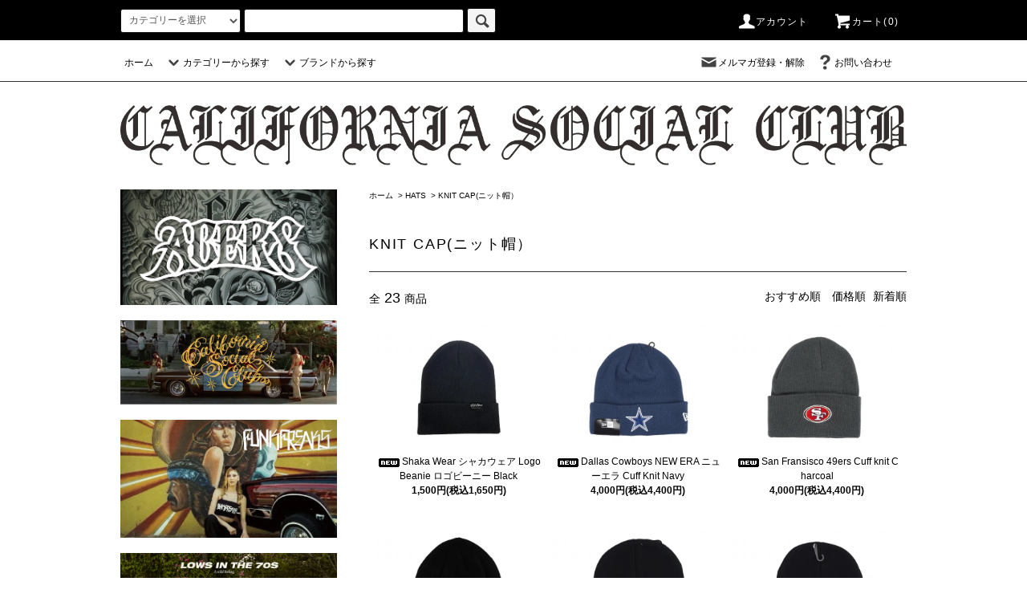

--- FILE ---
content_type: text/html; charset=EUC-JP
request_url: https://californiasocialclub.com/?mode=cate&cbid=2063060&csid=3&sort=n
body_size: 24438
content:
<!DOCTYPE html PUBLIC "-//W3C//DTD XHTML 1.0 Transitional//EN" "http://www.w3.org/TR/xhtml1/DTD/xhtml1-transitional.dtd">
<html xmlns:og="http://ogp.me/ns#" xmlns:fb="http://www.facebook.com/2008/fbml" xmlns:mixi="http://mixi-platform.com/ns#" xmlns="http://www.w3.org/1999/xhtml" xml:lang="ja" lang="ja" dir="ltr">
<head>
<meta http-equiv="content-type" content="text/html; charset=euc-jp" />
<meta http-equiv="X-UA-Compatible" content="IE=edge,chrome=1" />
<title>KNIT CAP(ニット帽） - CALIFORNIA SOCIAL CLUB</title>
<meta name="Keywords" content="CaliforniaSocialClub,カリフォルニアソーシャルクラブ,岐阜県岐阜市茜部新所4-105-1,4-105-1AkanabeshinshoGifu-cityGifuJapan,058-214-9750,california,カリフォルニア,So-Cal,Tattoo,Skate,Surf,Rock,Hot-Rod,Custom,Kustom,Lowrider,Chicano,Mexico,Culture,Kulture,SelectShop,セレクトショップ,LifeStyleShop,ライフスタイルショップ,ACERS,INC,エーサーズ,彫骰,HORISAI,タトゥー,刺青,和彫り,TattooStudio,タトゥースタジオ,Chevrolet,Chevy,シボレー,ElCamino,エルカミーノ,LoserMachine,ルーザーマシーン,DarekSeas,ダークシーズ,GoodWorth,グッドワース,GunthersCo,ガンザーズ,SuavecitoPomade,スアベシートポマード,OriginalHold,FirmeHold,PREMIUM,プレミアム,SantaAna,UppercutDeluxe,アッパーカットデラックスポマード,FunkyTownPomade,ファンキータウンポマード,ShinerGoldPomade,シャイナーゴールドポマード,TipTopPomade,チップトップポマード,BarberShop,Tattooshop,タトゥーショップ,バーバーショップ,syndicatebarbershop,シンジケートバーバーショップ,Bixby,Dickies,ディッキーズUSA,874,RedKap,レッドキャップUSA,Levi&#039;s,リーバイスUSA,SHRINKTOFIT,501,510,511,BenDavis,ベンデイヴィスUSA,RoundHouse,ラウンドハウス,Vans,バンズUSA,Brixton,ブリクストン,BrixtonWomens,ブリクストンウーマン,BrixtonLadys,ブリクストンレディース,SaintArcher,セントアーチャー,CityFog,シティーフォグ,US,VERSUS,THEM,アスバーサスゼム,UVT,Garage,ガレージ,Srvntz,サーヴンズ,STANCE,SOCKS,スタンスソックス,DOGTOWN,ドッグタウン,SuicidalTendencies,スーサイダルテンデンシーズ,VENICE,ORIGINALS,ベニスオリジナル,Deck,デッキ,DTxST,BlackFlysUSA,ブラックフライサングラス,EstevanOriol,エステファンオリオール,TeenAngels,ティーンエンジェルス,C/Sproject,Mooneyes,ムーンアイズ,HotWheels,ホットウィール,Matchbox,マッチボックス,Diecast,ダイキャスト,TOY,トイ,ミニカー,シフトノブ,サーバーノブ,ネオン管,ネオンサイン,アメリカ雑貨,メキシコ雑貨,サラペ,カラベラ,pabst,パブスト,M&amp;K,通販,Tシャツ,パーカー,スウェット,キャップ,ハット,ワークシャツ,ワークパンツ,ペインターパンツ,オーバーオール,パンツ,デニム,ジーンズ,ショーツ,ソックス,ステッカー,キーホルダー,キーリング,ライターケース,キー,ピンバッジ,レザーウォレット,サングラス,クージー,エアフレッシュナー,StayFresh,ステイフレッシュ,Converse,コンバースUSA," />
<meta name="Description" content="100% CALIFORNIA 岐阜県羽島市福寿町平方12-1 TEL:(058)372-2954 営業時間:12:00～8:00pm" />
<meta name="Author" content="" />
<meta name="Copyright" content="California social club Copyright(C) ACERS INC. All Rights Reserved." />
<meta http-equiv="content-style-type" content="text/css" />
<meta http-equiv="content-script-type" content="text/javascript" />
<link rel="stylesheet" href="https://californiasocialclub.com/css/framework/colormekit.css" type="text/css" />
<link rel="stylesheet" href="https://californiasocialclub.com/css/framework/colormekit-responsive.css" type="text/css" />
<link rel="stylesheet" href="https://img07.shop-pro.jp/PA01341/915/css/3/index.css?cmsp_timestamp=20260116140958" type="text/css" />
<link rel="stylesheet" href="https://img07.shop-pro.jp/PA01341/915/css/3/product_list.css?cmsp_timestamp=20260116140958" type="text/css" />

<link rel="alternate" type="application/rss+xml" title="rss" href="https://californiasocialclub.com/?mode=rss" />
<link rel="alternate" media="handheld" type="text/html" href="https://californiasocialclub.com/?mode=cate&cbid=2063060&csid=3&sort=n" />
<script type="text/javascript" src="//ajax.googleapis.com/ajax/libs/jquery/1.11.0/jquery.min.js" ></script>
<meta property="og:title" content="KNIT CAP(ニット帽） - CALIFORNIA SOCIAL CLUB" />
<meta property="og:description" content="100% CALIFORNIA 岐阜県羽島市福寿町平方12-1 TEL:(058)372-2954 営業時間:12:00～8:00pm" />
<meta property="og:url" content="https://californiasocialclub.com?mode=cate&cbid=2063060&csid=3&sort=n" />
<meta property="og:site_name" content="CALIFORNIA SOCIAL CLUB" />
<meta property="og:image" content=""/>
<script>
  var Colorme = {"page":"product_list","shop":{"account_id":"PA01341915","title":"CALIFORNIA SOCIAL CLUB"},"basket":{"total_price":0,"items":[]},"customer":{"id":null}};

  (function() {
    function insertScriptTags() {
      var scriptTagDetails = [{"src":"https:\/\/connect.buyee.jp\/e71a714964f118a5ee03ff2c62f3376886d745cbf75c3a1c328045dbd8c1be8c\/main.js","integrity":"sha384-5LxgXmxt\/JreygAisyViVJMe8ghRCo7qAWOm3MxEX0SlmKJgMBmuDLDoNBqz8FpX"}];
      var entry = document.getElementsByTagName('script')[0];

      scriptTagDetails.forEach(function(tagDetail) {
        var script = document.createElement('script');

        script.type = 'text/javascript';
        script.src = tagDetail.src;
        script.async = true;

        if( tagDetail.integrity ) {
          script.integrity = tagDetail.integrity;
          script.setAttribute('crossorigin', 'anonymous');
        }

        entry.parentNode.insertBefore(script, entry);
      })
    }

    window.addEventListener('load', insertScriptTags, false);
  })();
</script>
</head>
<body>
<meta name="colorme-acc-payload" content="?st=1&pt=10028&ut=2063060,3&at=PA01341915&v=20260120013627&re=&cn=dad96c2f9ad5d5b58e6e17786d0b2542" width="1" height="1" alt="" /><script>!function(){"use strict";Array.prototype.slice.call(document.getElementsByTagName("script")).filter((function(t){return t.src&&t.src.match(new RegExp("dist/acc-track.js$"))})).forEach((function(t){return document.body.removeChild(t)})),function t(c){var r=arguments.length>1&&void 0!==arguments[1]?arguments[1]:0;if(!(r>=c.length)){var e=document.createElement("script");e.onerror=function(){return t(c,r+1)},e.src="https://"+c[r]+"/dist/acc-track.js?rev=3",document.body.appendChild(e)}}(["acclog001.shop-pro.jp","acclog002.shop-pro.jp"])}();</script><script src="https://img.shop-pro.jp/tmpl_js/76/jquery.tile.js"></script>
<script src="https://img.shop-pro.jp/tmpl_js/76/jquery.skOuterClick.js"></script>
<script src="https://img.shop-pro.jp/tmpl_js/76/smoothscroll.js"></script>
<script src="https://img.shop-pro.jp/tmpl_js/76/utility.index.js"></script>

<div id="wrapper">
  <div id="header">
    <div class="header_top">
      <div class="header_top_inner container">
        <form action="https://californiasocialclub.com/" method="GET" class="search_form visible-desktop">
          <input type="hidden" name="mode" value="srh" /><input type="hidden" name="sort" value="n" />
          <select name="cid" class="search_select">
            <option value="">カテゴリーを選択</option>
                          <option value="2063050,0">T-SHIRTS</option>
                          <option value="2063055,0">SHIRTS</option>
                          <option value="2063051,0">TOPS</option>
                          <option value="2063060,0">HATS</option>
                          <option value="2063048,0">JACKETS</option>
                          <option value="2062376,0">PANTS</option>
                          <option value="2063054,0">SOCKS</option>
                          <option value="2063056,0">SHOES</option>
                          <option value="2377989,0">BAGS</option>
                          <option value="2737628,0">UNDERWEAR</option>
                          <option value="2975314,0">SUNGLASSES</option>
                          <option value="2108848,0">ACCESSORIES</option>
                          <option value="2063058,0">GOODS</option>
                          <option value="2110044,0">BODY/HAIR GOODS</option>
                          <option value="2110035,0">AIR FRESHENER</option>
                          <option value="2287922,0">MUSIC/MOVIE</option>
                          <option value="2237063,0">ART</option>
                          <option value="2206251,0">BOOKS</option>
                          <option value="2095891,0">KIDS GEAR</option>
                          <option value="2115734,0">SKATE </option>
                          <option value="2063217,0">TOYS</option>
                      </select>
          <input type="text" name="keyword" class="search_box" />
          <button class="btn_search btn btn-xs"><i class="icon-lg-b icon-search"></i></button>
        </form>
        <ul class="header_nav_headline inline visible-desktop">
          <li>
            <a href="https://californiasocialclub.com/?mode=myaccount"><i class="icon-lg-w icon-user"></i>アカウント</a>
          </li>
                    <li class="headline_viewcart">
            <a href="https://californiasocialclub.com/cart/proxy/basket?shop_id=PA01341915&shop_domain=californiasocialclub.com"><i class="icon-lg-w icon-cart"></i>カート(0)</span></a>
          </li>
        </ul>
        <div class="header_nav_phone hidden-desktop">
          <span class="nav_btn_phone"><i class="icon-lg-w icon-list"></i>メニュー</span>
          <div class="header_nav_lst_phone">
            <ul class="unstyled">
              <li>
                <a href="./">ホーム</a>
              </li>
              <li>
                <a href="https://californiasocialclub.com/cart/proxy/basket?shop_id=PA01341915&shop_domain=californiasocialclub.com">カートを見る</a>
              </li>
              <li>
                <a href="https://californiasocialclub.com/?mode=myaccount">アカウント</a>
              </li>
                                            <li>
                  <a href="https://california-sc.shop-pro.jp/customer/newsletter/subscriptions/new">メルマガ登録・解除</a>
                </li>
                                          <li>
                <a href="https://california-sc.shop-pro.jp/customer/inquiries/new">お問い合わせ</a>
              </li>
            </ul>
          </div>
        </div>
      </div>
    </div>
    <div class="header_mid hidden-phone">
      <div class="header_mid_inner container">
        <div class="header_nav_global">
          <ul class="header_nav_global_left inline">
            <li><a href="./">ホーム</a></li>
            <li class="header_nav_global_left_category">
              <a href="javascript:void(0)"><i class="icon-lg-b icon-chevron_down"></i>カテゴリーから探す</a>
              <div class="header_nav_global_box header_nav_global_box_catogory row">
                <p class="header_nav_global_box_heading col col-lg-3">CATEGORY SEARCH</p>
                <div class="header_nav_global_box_detail col col-lg-9 row">
                                                                                    
                                            <ul class="row header_nav_global_box_lists col col-lg-4 col-md-4 col-sm-6 col-xs-12 unstyled">
                                        <li>
                      <a href="https://californiasocialclub.com/?mode=cate&cbid=2063050&csid=0&sort=n">
                        T-SHIRTS
                      </a>
                    </li>
                                                                                                  <li>
                      <a href="https://californiasocialclub.com/?mode=cate&cbid=2063055&csid=0&sort=n">
                        SHIRTS
                      </a>
                    </li>
                                                                                                  <li>
                      <a href="https://californiasocialclub.com/?mode=cate&cbid=2063051&csid=0&sort=n">
                        TOPS
                      </a>
                    </li>
                                                                                                  <li>
                      <a href="https://californiasocialclub.com/?mode=cate&cbid=2063060&csid=0&sort=n">
                        HATS
                      </a>
                    </li>
                                                                                                  <li>
                      <a href="https://californiasocialclub.com/?mode=cate&cbid=2063048&csid=0&sort=n">
                        JACKETS
                      </a>
                    </li>
                                                                                                  <li>
                      <a href="https://californiasocialclub.com/?mode=cate&cbid=2062376&csid=0&sort=n">
                        PANTS
                      </a>
                    </li>
                                                                                                  <li>
                      <a href="https://californiasocialclub.com/?mode=cate&cbid=2063054&csid=0&sort=n">
                        SOCKS
                      </a>
                    </li>
                                          </ul>
                      <ul class="row header_nav_global_box_lists col col-lg-4 col-md-4 col-sm-6 col-xs-12 unstyled">
                                                                                                  <li>
                      <a href="https://californiasocialclub.com/?mode=cate&cbid=2063056&csid=0&sort=n">
                        SHOES
                      </a>
                    </li>
                                                                                                  <li>
                      <a href="https://californiasocialclub.com/?mode=cate&cbid=2377989&csid=0&sort=n">
                        BAGS
                      </a>
                    </li>
                                                                                                  <li>
                      <a href="https://californiasocialclub.com/?mode=cate&cbid=2737628&csid=0&sort=n">
                        UNDERWEAR
                      </a>
                    </li>
                                                                                                  <li>
                      <a href="https://californiasocialclub.com/?mode=cate&cbid=2975314&csid=0&sort=n">
                        SUNGLASSES
                      </a>
                    </li>
                                                                                                  <li>
                      <a href="https://californiasocialclub.com/?mode=cate&cbid=2108848&csid=0&sort=n">
                        ACCESSORIES
                      </a>
                    </li>
                                                                                                  <li>
                      <a href="https://californiasocialclub.com/?mode=cate&cbid=2063058&csid=0&sort=n">
                        GOODS
                      </a>
                    </li>
                                                                                                  <li>
                      <a href="https://californiasocialclub.com/?mode=cate&cbid=2110044&csid=0&sort=n">
                        BODY/HAIR GOODS
                      </a>
                    </li>
                                          </ul>
                      <ul class="row header_nav_global_box_lists col col-lg-4 col-md-4 col-sm-6 col-xs-12 unstyled">
                                                                                                  <li>
                      <a href="https://californiasocialclub.com/?mode=cate&cbid=2110035&csid=0&sort=n">
                        AIR FRESHENER
                      </a>
                    </li>
                                                                                                  <li>
                      <a href="https://californiasocialclub.com/?mode=cate&cbid=2287922&csid=0&sort=n">
                        MUSIC/MOVIE
                      </a>
                    </li>
                                                                                                  <li>
                      <a href="https://californiasocialclub.com/?mode=cate&cbid=2237063&csid=0&sort=n">
                        ART
                      </a>
                    </li>
                                                                                                  <li>
                      <a href="https://californiasocialclub.com/?mode=cate&cbid=2206251&csid=0&sort=n">
                        BOOKS
                      </a>
                    </li>
                                                                                                  <li>
                      <a href="https://californiasocialclub.com/?mode=cate&cbid=2095891&csid=0&sort=n">
                        KIDS GEAR
                      </a>
                    </li>
                                                                                                  <li>
                      <a href="https://californiasocialclub.com/?mode=cate&cbid=2115734&csid=0&sort=n">
                        SKATE 
                      </a>
                    </li>
                                                                                                  <li>
                      <a href="https://californiasocialclub.com/?mode=cate&cbid=2063217&csid=0&sort=n">
                        TOYS
                      </a>
                    </li>
                                                              </ul>
                                                      </div>
              </div>
            </li>
                                          <li class="header_nav_global_left_group">
                  <a href="javascript:void(0)"><i class="icon-lg-b icon-chevron_down"></i>ブランドから探す</a>
                  <div class="header_nav_global_box header_nav_global_box_group row">
                    <p class="header_nav_global_box_heading col col-lg-3">BRAND SEARCH</p>
                    <div class="header_nav_global_box_detail col col-lg-9 row">
                                          
                                          <ul class="row header_nav_global_box_lists col col-lg-4 col-md-4 col-sm-6 col-xs-12 unstyled">
                            <li>
                <a href="https://californiasocialclub.com/?mode=grp&gid=1947574&sort=n">
                  California Social Club
                </a>
              </li>
                                                                    <li>
                <a href="https://californiasocialclub.com/?mode=grp&gid=1304951&sort=n">
                  ACERS INC.
                </a>
              </li>
                                                                    <li>
                <a href="https://californiasocialclub.com/?mode=grp&gid=1611301&sort=n">
                  FUNK FREAKS
                </a>
              </li>
                                                                    <li>
                <a href="https://californiasocialclub.com/?mode=grp&gid=1340904&sort=n">
                  Estevan Oriol
                </a>
              </li>
                                                                    <li>
                <a href="https://californiasocialclub.com/?mode=grp&gid=2697352&sort=n">
                  JOKER BRAND
                </a>
              </li>
                                                                    <li>
                <a href="https://californiasocialclub.com/?mode=grp&gid=2795378&sort=n">
                  JOKERS GONE WILD
                </a>
              </li>
                                                                    <li>
                <a href="https://californiasocialclub.com/?mode=grp&gid=2456818&sort=n">
                  FOOS GONE WILD
                </a>
              </li>
                                                                    <li>
                <a href="https://californiasocialclub.com/?mode=grp&gid=3004991&sort=n">
                  TRIBAL STREETWEAR
                </a>
              </li>
                                                                    <li>
                <a href="https://californiasocialclub.com/?mode=grp&gid=1340902&sort=n">
                  THE C/S PROJECT
                </a>
              </li>
                                                                    <li>
                <a href="https://californiasocialclub.com/?mode=grp&gid=1363010&sort=n">
                  TEEN ANGEL
                </a>
              </li>
                                                                    <li>
                <a href="https://californiasocialclub.com/?mode=grp&gid=1495667&sort=n">
                  PENDLETON
                </a>
              </li>
                                                                    <li>
                <a href="https://californiasocialclub.com/?mode=grp&gid=2718060&sort=n">
                  STREET MAGIC SUPPLY
                </a>
              </li>
                                                                    <li>
                <a href="https://californiasocialclub.com/?mode=grp&gid=2896713&sort=n">
                  NOT YOUR CITY
                </a>
              </li>
                                                                    <li>
                <a href="https://californiasocialclub.com/?mode=grp&gid=1713370&sort=n">
                  BLVD MADE
                </a>
              </li>
                                                                    <li>
                <a href="https://californiasocialclub.com/?mode=grp&gid=1340882&sort=n">
                  GUNTHERS
                </a>
              </li>
                                                                    <li>
                <a href="https://californiasocialclub.com/?mode=grp&gid=1340883&sort=n">
                  BLACK FLYS USA
                </a>
              </li>
                                                                    <li>
                <a href="https://californiasocialclub.com/?mode=grp&gid=2736375&sort=n">
                  STREETWISE CLOTHING
                </a>
              </li>
                                                                    <li>
                <a href="https://californiasocialclub.com/?mode=grp&gid=2455224&sort=n">
                  Sullen Clothing
                </a>
              </li>
                                                                    <li>
                <a href="https://californiasocialclub.com/?mode=grp&gid=2778879&sort=n">
                  Deadend
                </a>
              </li>
                                                                    <li>
                <a href="https://californiasocialclub.com/?mode=grp&gid=2931369&sort=n">
                  LOWRIDER MAGAZINE
                </a>
              </li>
                                                                    <li>
                <a href="https://californiasocialclub.com/?mode=grp&gid=1340899&sort=n">
                  SRVNTZ
                </a>
              </li>
                                                                    <li>
                <a href="https://californiasocialclub.com/?mode=grp&gid=1663259&sort=n">
                  Working  Class  Cultura
                </a>
              </li>
                                                                    <li>
                <a href="https://californiasocialclub.com/?mode=grp&gid=1813713&sort=n">
                  POOR VIDA
                </a>
              </li>
                                                                    <li>
                <a href="https://californiasocialclub.com/?mode=grp&gid=1612291&sort=n">
                  SX70'S CO.
                </a>
              </li>
                                                                    <li>
                <a href="https://californiasocialclub.com/?mode=grp&gid=3120545&sort=n">
                  Lows in the 70s
                </a>
              </li>
                                                                    <li>
                <a href="https://californiasocialclub.com/?mode=grp&gid=3004992&sort=n">
                  Rollin Hard
                </a>
              </li>
                                                                    <li>
                <a href="https://californiasocialclub.com/?mode=grp&gid=3077175&sort=n">
                  GREYGXDS
                </a>
              </li>
                                                                    <li>
                <a href="https://californiasocialclub.com/?mode=grp&gid=2758013&sort=n">
                  Orange County Players Club
                </a>
              </li>
                                                                    <li>
                <a href="https://californiasocialclub.com/?mode=grp&gid=2920158&sort=n">
                  Dyse One Clothing
                </a>
              </li>
                                                                    <li>
                <a href="https://californiasocialclub.com/?mode=grp&gid=2501963&sort=n">
                  Pinche Loco Original
                </a>
              </li>
                                                                    <li>
                <a href="https://californiasocialclub.com/?mode=grp&gid=2123897&sort=n">
                  DXCOLLECTIVE
                </a>
              </li>
                                                                    <li>
                <a href="https://californiasocialclub.com/?mode=grp&gid=2782219&sort=n">
                  PRODUCT OF LA
                </a>
              </li>
                                                                    <li>
                <a href="https://californiasocialclub.com/?mode=grp&gid=1340896&sort=n">
                  DOGTOWN
                </a>
              </li>
                                    </ul>
                      <ul class="row header_nav_global_box_lists col col-lg-4 col-md-4 col-sm-6 col-xs-12 unstyled">
                                                                    <li>
                <a href="https://californiasocialclub.com/?mode=grp&gid=2359469&sort=n">
                  S.T.TATTOO
                </a>
              </li>
                                                                    <li>
                <a href="https://californiasocialclub.com/?mode=grp&gid=1340980&sort=n">
                  SUICIDAL TENDENCIES
                </a>
              </li>
                                                                    <li>
                <a href="https://californiasocialclub.com/?mode=grp&gid=1461621&sort=n">
                  TWO FELONS SKATE SHOP
                </a>
              </li>
                                                                    <li>
                <a href="https://californiasocialclub.com/?mode=grp&gid=1430161&sort=n">
                  HARD LUCK
                </a>
              </li>
                                                                    <li>
                <a href="https://californiasocialclub.com/?mode=grp&gid=2934146&sort=n">
                  Cosmic Demise
                </a>
              </li>
                                                                    <li>
                <a href="https://californiasocialclub.com/?mode=grp&gid=2615113&sort=n">
                  OG FAMILY
                </a>
              </li>
                                                                    <li>
                <a href="https://californiasocialclub.com/?mode=grp&gid=1495292&sort=n">
                  ORIGINALS MAGAZINE
                </a>
              </li>
                                                                    <li>
                <a href="https://californiasocialclub.com/?mode=grp&gid=1861289&sort=n">
                  GARCIA SIGNATURE HATS
                </a>
              </li>
                                                                    <li>
                <a href="https://californiasocialclub.com/?mode=grp&gid=1495904&sort=n">
                  GREENSPAN'S
                </a>
              </li>
                                                                    <li>
                <a href="https://californiasocialclub.com/?mode=grp&gid=3108735&sort=n">
                  Summit Hats
                </a>
              </li>
                                                                    <li>
                <a href="https://californiasocialclub.com/?mode=grp&gid=1810760&sort=n">
                  Fleetline Fine Art
                </a>
              </li>
                                                                    <li>
                <a href="https://californiasocialclub.com/?mode=grp&gid=2570116&sort=n">
                  Eternal Paradise
                </a>
              </li>
                                                                    <li>
                <a href="https://californiasocialclub.com/?mode=grp&gid=2812941&sort=n">
                  HOOD RAISED LIFESTYLE
                </a>
              </li>
                                                                    <li>
                <a href="https://californiasocialclub.com/?mode=grp&gid=2756797&sort=n">
                  CANTO VISION
                </a>
              </li>
                                                                    <li>
                <a href="https://californiasocialclub.com/?mode=grp&gid=1340879&sort=n">
                  CITY FOG
                </a>
              </li>
                                                                    <li>
                <a href="https://californiasocialclub.com/?mode=grp&gid=2665164&sort=n">
                  DOGHOUSE FOTOS
                </a>
              </li>
                                                                    <li>
                <a href="https://californiasocialclub.com/?mode=grp&gid=2138651&sort=n">
                  TEARS BRAND
                </a>
              </li>
                                                                    <li>
                <a href="https://californiasocialclub.com/?mode=grp&gid=2539607&sort=n">
                  VNDTA
                </a>
              </li>
                                                                    <li>
                <a href="https://californiasocialclub.com/?mode=grp&gid=1340884&sort=n">
                  Dickies
                </a>
              </li>
                                                                    <li>
                <a href="https://californiasocialclub.com/?mode=grp&gid=1340885&sort=n">
                  Levi's
                </a>
              </li>
                                                                    <li>
                <a href="https://californiasocialclub.com/?mode=grp&gid=2129506&sort=n">
                  PRO CLUB
                </a>
              </li>
                                                                    <li>
                <a href="https://californiasocialclub.com/?mode=grp&gid=2522740&sort=n">
                  SHAKA WEAR
                </a>
              </li>
                                                                    <li>
                <a href="https://californiasocialclub.com/?mode=grp&gid=1622024&sort=n">
                  FB County
                </a>
              </li>
                                                                    <li>
                <a href="https://californiasocialclub.com/?mode=grp&gid=1340890&sort=n">
                  BEN DAVIS
                </a>
              </li>
                                                                    <li>
                <a href="https://californiasocialclub.com/?mode=grp&gid=2664850&sort=n">
                  ROTHCO
                </a>
              </li>
                                                                    <li>
                <a href="https://californiasocialclub.com/?mode=grp&gid=2083845&sort=n">
                  CalTop
                </a>
              </li>
                                                                    <li>
                <a href="https://californiasocialclub.com/?mode=grp&gid=1340886&sort=n">
                  RED KAP
                </a>
              </li>
                                                                    <li>
                <a href="https://californiasocialclub.com/?mode=grp&gid=3037727&sort=n">
                  LA GATE / Kno Betta
                </a>
              </li>
                                                                    <li>
                <a href="https://californiasocialclub.com/?mode=grp&gid=2464459&sort=n">
                  YAGO
                </a>
              </li>
                                                                    <li>
                <a href="https://californiasocialclub.com/?mode=grp&gid=2364166&sort=n">
                  NEW ERA
                </a>
              </li>
                                                                    <li>
                <a href="https://californiasocialclub.com/?mode=grp&gid=2782561&sort=n">
                  PRO STANDARD
                </a>
              </li>
                                                                    <li>
                <a href="https://californiasocialclub.com/?mode=grp&gid=2785104&sort=n">
                  '47 brand
                </a>
              </li>
                                                                    <li>
                <a href="https://californiasocialclub.com/?mode=grp&gid=2931264&sort=n">
                  Mitchell & Ness
                </a>
              </li>
                                    </ul>
                      <ul class="row header_nav_global_box_lists col col-lg-4 col-md-4 col-sm-6 col-xs-12 unstyled">
                                                                    <li>
                <a href="https://californiasocialclub.com/?mode=grp&gid=2740243&sort=n">
                  TROOPER AMERICA
                </a>
              </li>
                                                                    <li>
                <a href="https://californiasocialclub.com/?mode=grp&gid=2762478&sort=n">
                  REFERENCE
                </a>
              </li>
                                                                    <li>
                <a href="https://californiasocialclub.com/?mode=grp&gid=1340881&sort=n">
                  US VERSUS THEM
                </a>
              </li>
                                                                    <li>
                <a href="https://californiasocialclub.com/?mode=grp&gid=2382480&sort=n">
                  BUMMER CALIFORNIA
                </a>
              </li>
                                                                    <li>
                <a href="https://californiasocialclub.com/?mode=grp&gid=1622064&sort=n">
                  STREET COVERAGE PHOTOGRAPHY
                </a>
              </li>
                                                                    <li>
                <a href="https://californiasocialclub.com/?mode=grp&gid=1776754&sort=n">
                  KATT MERCY DESIGNS
                </a>
              </li>
                                                                    <li>
                <a href="https://californiasocialclub.com/?mode=grp&gid=2506782&sort=n">
                  FORTY 5 SHIRTS
                </a>
              </li>
                                                                    <li>
                <a href="https://californiasocialclub.com/?mode=grp&gid=1784101&sort=n">
                  CRUZWELL MFG
                </a>
              </li>
                                                                    <li>
                <a href="https://californiasocialclub.com/?mode=grp&gid=1914083&sort=n">
                  SUPPORT GOOD TIMES
                </a>
              </li>
                                                                    <li>
                <a href="https://californiasocialclub.com/?mode=grp&gid=1964683&sort=n">
                  Low Ride Worldwide
                </a>
              </li>
                                                                    <li>
                <a href="https://californiasocialclub.com/?mode=grp&gid=1965434&sort=n">
                  Ponte Trucha Califas
                </a>
              </li>
                                                                    <li>
                <a href="https://californiasocialclub.com/?mode=grp&gid=1340898&sort=n">
                  VENICE ORIGINALS
                </a>
              </li>
                                                                    <li>
                <a href="https://californiasocialclub.com/?mode=grp&gid=1718227&sort=n">
                  VENICE STREET WEAR
                </a>
              </li>
                                                                    <li>
                <a href="https://californiasocialclub.com/?mode=grp&gid=2119434&sort=n">
                  HECHO EN VENICE 
                </a>
              </li>
                                                                    <li>
                <a href="https://californiasocialclub.com/?mode=grp&gid=2046420&sort=n">
                  Lotties Skateshop
                </a>
              </li>
                                                                    <li>
                <a href="https://californiasocialclub.com/?mode=grp&gid=1814981&sort=n">
                  TACOCIDAL TENDENCIES
                </a>
              </li>
                                                                    <li>
                <a href="https://californiasocialclub.com/?mode=grp&gid=2657452&sort=n">
                  Mala Vida Clothing
                </a>
              </li>
                                                                    <li>
                <a href="https://californiasocialclub.com/?mode=grp&gid=1304952&sort=n">
                  LOSER MACHINE COMPANY
                </a>
              </li>
                                                                    <li>
                <a href="https://californiasocialclub.com/?mode=grp&gid=1413007&sort=n">
                  skatersocks
                </a>
              </li>
                                                                    <li>
                <a href="https://californiasocialclub.com/?mode=grp&gid=1413000&sort=n">
                  SOCCO
                </a>
              </li>
                                                                    <li>
                <a href="https://californiasocialclub.com/?mode=grp&gid=1363009&sort=n">
                  CALIFORNIA 
                </a>
              </li>
                                                                    <li>
                <a href="https://californiasocialclub.com/?mode=grp&gid=2044543&sort=n">
                  ZIG ZAG
                </a>
              </li>
                                                                    <li>
                <a href="https://californiasocialclub.com/?mode=grp&gid=1340905&sort=n">
                  CONVERSE
                </a>
              </li>
                                                                    <li>
                <a href="https://californiasocialclub.com/?mode=grp&gid=1340894&sort=n">
                  VANS
                </a>
              </li>
                                                                    <li>
                <a href="https://californiasocialclub.com/?mode=grp&gid=1340887&sort=n">
                  SUAVECITO POMADE
                </a>
              </li>
                                                                    <li>
                <a href="https://californiasocialclub.com/?mode=grp&gid=1321838&sort=n">
                  TIPTOP 
                </a>
              </li>
                                                                    <li>
                <a href="https://californiasocialclub.com/?mode=grp&gid=2681403&sort=n">
                  HOMIES
                </a>
              </li>
                                                                    <li>
                <a href="https://californiasocialclub.com/?mode=grp&gid=1353570&sort=n">
                  STAY-FRESH
                </a>
              </li>
                                                                    <li>
                <a href="https://californiasocialclub.com/?mode=grp&gid=1499310&sort=n">
                  Mi Vida Boutique
                </a>
              </li>
                                                                    <li>
                <a href="https://californiasocialclub.com/?mode=grp&gid=1637952&sort=n">
                  ESPACIO1839
                </a>
              </li>
                                                                    <li>
                <a href="https://californiasocialclub.com/?mode=grp&gid=1430223&sort=n">
                  2026 NEW YEAR  SALE
                </a>
              </li>
                                                  </ul>
                    </div>
                  </div>
                </li>
                                                </ul>
          <ul class="header_nav_global_right inline">
            <li class="visible-desktop"><a href="https://california-sc.shop-pro.jp/customer/newsletter/subscriptions/new"><i class="icon-lg-b icon-mail"></i>メルマガ登録・解除</a></li>                        <li class="visible-desktop"><a href="https://california-sc.shop-pro.jp/customer/inquiries/new"><i class="icon-lg-b icon-help"></i>お問い合わせ</a></li>
            <li>



                                                            <!--<ul class="header_nav_global_social inline">
                  <li><a href=""><i class="icon-lg-b icon-c_twitter"></i></a></li>
                  <li><a href=""><i class="icon-lg-b icon-c_facebook"></i></a></li>
                  <li><a href=""><i class="icon-lg-b icon-c_google"></i></a></li>
                  <li><a href=""><i class="icon-lg-b icon-c_pinterest"></i></a></li>
                </ul>-->
            


            </li>
          </ul>
        </div>
      </div>
    </div>
    <div class="header_btm container clearfix">
              <h1 class="header_logo"><a href="./"><img src="https://img07.shop-pro.jp/PA01341/915/PA01341915.jpg?cmsp_timestamp=20260119183049" alt="CALIFORNIA SOCIAL CLUB" /></a></h1>
      


                                    <p class="header_lead"></p>
      


                                    <!--<ul class="header_nav_global_social inline visible-phone">
            <li><a href=""><i class="icon-lg-b icon-c_twitter"></i></a></li>
            <li><a href=""><i class="icon-lg-b icon-c_facebook"></i></a></li>
            <li><a href=""><i class="icon-lg-b icon-c_google"></i></a></li>
            <li><a href=""><i class="icon-lg-b icon-c_pinterest"></i></a></li>
          </ul>-->
      


              <form action="https://californiasocialclub.com/" method="GET" class="search_form visible-phone">
          <input type="hidden" name="mode" value="srh" /><input type="hidden" name="sort" value="n" />
          <select name="cid" class="search_select">
            <option value="">カテゴリーを選択</option>
                          <option value="2063050,0">T-SHIRTS</option>
                          <option value="2063055,0">SHIRTS</option>
                          <option value="2063051,0">TOPS</option>
                          <option value="2063060,0">HATS</option>
                          <option value="2063048,0">JACKETS</option>
                          <option value="2062376,0">PANTS</option>
                          <option value="2063054,0">SOCKS</option>
                          <option value="2063056,0">SHOES</option>
                          <option value="2377989,0">BAGS</option>
                          <option value="2737628,0">UNDERWEAR</option>
                          <option value="2975314,0">SUNGLASSES</option>
                          <option value="2108848,0">ACCESSORIES</option>
                          <option value="2063058,0">GOODS</option>
                          <option value="2110044,0">BODY/HAIR GOODS</option>
                          <option value="2110035,0">AIR FRESHENER</option>
                          <option value="2287922,0">MUSIC/MOVIE</option>
                          <option value="2237063,0">ART</option>
                          <option value="2206251,0">BOOKS</option>
                          <option value="2095891,0">KIDS GEAR</option>
                          <option value="2115734,0">SKATE </option>
                          <option value="2063217,0">TOYS</option>
                      </select>
          <input type="text" name="keyword" class="search_box" />
          <button class="btn_search btn btn-xs"><i class="icon-lg-b icon-search"></i></button>
        </form>
          </div>
  </div>
  <div class="main row">
    <div id="side" class="side col col-md-3 col-sm-12 hidden-phone">
      


                                    <ul class="side_banner side_banner_lists unstyled">
           	<li class="side_banner_list"><a href="https://californiasocialclub.com/?mode=grp&gid=1304951&sort=n"><img src="https://img07.shop-pro.jp/PA01341/915/etc/acers%A5%D0%A5%CA%A1%BC22aw.jpg?cmsp_timestamp=20221109192748" alt="一段バナーの説明文ACERS" /></a></li>
						<li class="side_banner_list"><a href="https://californiasocialclub.com/?mode=grp&gid=1947574&sort=n"><img src="https://img21.shop-pro.jp/PA01341/915/etc/CSC%BA%B8%A5%D0%A5%CA%A1%BCSHOPVAN.jpg?cmsp_timestamp=20191127194125"alt="二段バナーの説明文CSC" /></a></li>
						<li class="side_banner_list"><a href="https://californiasocialclub.com/?mode=grp&gid=1611301&sort=n"><img src="https://img07.shop-pro.jp/PA01341/915/etc_base64/Zma6uKXQpcqhvDI1.jpg?cmsp_timestamp=20251105192757" alt="四段バナーの説明文FF" /></a></li>
						<li class="side_banner_list"><a href="https://californiasocialclub.com/?mode=grp&gid=3120545&sort=n"><img src="https://img07.shop-pro.jp/PA01341/915/etc_base64/bG93czcwuril0KXKobw.png?cmsp_timestamp=20250912175256" alt="三段バナーの説明文low70" /></a></li>
						<li class="side_banner_list"><a href="https://californiasocialclub.com/?mode=grp&gid=2718060&sort=n"><img src="https://img07.shop-pro.jp/PA01341/915/etc_base64/U01Turil0KXKobwyNTA4MzA.jpg?cmsp_timestamp=20250830163622" alt="四段バナーの説明文SMS" /></a></li>
						<li class="side_banner_list"><a href="https://californiasocialclub.com/?mode=grp&gid=2896713&sort=n"><img src="https://img07.shop-pro.jp/PA01341/915/etc_base64/TllDuril0KXKobw2MTM.jpg?cmsp_timestamp=20250613113233" alt="四段バナーの説明文NYC" /></a></li>
						<li class="side_banner_list"><a href="https://californiasocialclub.com/?mode=grp&gid=3004992&sort=n"><img src="https://img07.shop-pro.jp/PA01341/915/etc_base64/cm9sbGluaGFyZLq4pdClyqG8.jpg?cmsp_timestamp=20250824142808" alt="九段バナーの説明文RH" /></a></li>
						<li class="side_banner_list"><a href="https://californiasocialclub.com/?mode=grp&gid=3108735&sort=n"><img src="https://img07.shop-pro.jp/PA01341/915/etc_base64/c3VtbWl0pdClyqG8.jpg?cmsp_timestamp=20250730125210" alt="三段バナーの説明文SUMMIT" /></a></li>
						<li class="side_banner_list"><a href="https://californiasocialclub.com/?mode=grp&gid=2456818&sort=n"><img src="https://img07.shop-pro.jp/PA01341/915/etc_base64/RkdXpe2ltA.png?cmsp_timestamp=20250317143846" alt="三段バナーの説明文FGW" /></a></li>
						<li class="side_banner_list"><a href="https://californiasocialclub.com/?mode=grp&gid=3077175&sort=n"><img src="https://img07.shop-pro.jp/PA01341/915/etc_base64/R3JleWd4ZHO6uKXQpcqhvA.jpg?cmsp_timestamp=20250415173619" alt="三段バナーの説明文GY" /></a></li>
						<li class="side_banner_list"><a href="https://californiasocialclub.com/?mode=grp&gid=2697352&sort=n"><img src="https://img07.shop-pro.jp/PA01341/915/etc_base64/Sm9rZXJCcmFuZEltYWdlsujB_A.png?cmsp_timestamp=20241218175840" alt="三段バナーの説明文JOKER" /></a></li>
						<li class="side_banner_list"><a href="https://californiasocialclub.com/?mode=grp&gid=2129506&sort=n"><img src="https://img07.shop-pro.jp/PA01341/915/etc_base64/UHJvY2x1Yrq4pdClyqG8MTAxMQ.jpg?cmsp_timestamp=20251011145323" alt="五段バナーの説明文PROCLUB" /></a></li>
						<li class="side_banner_list"><a href="https://californiasocialclub.com/?mode=grp&gid=2522740&sort=n"><img src="https://img07.shop-pro.jp/PA01341/915/etc/shaka%BA%B8%A5%D0%A5%CA%A1%BC23SS.jpg?cmsp_timestamp=20230220194020" alt="六段バナーの説明文SHAKA" /></a></li>
			<li class="side_banner_list"><a href="https://californiasocialclub.com/?mode=grp&gid=1340884&sort=n"><img src="https://img07.shop-pro.jp/PA01341/915/etc/DICKIES%A5%D0%A5%CA%A1%BC22.jpg?cmsp_timestamp=20220812175209" alt="八段バナーの説明文874" /></a></li>
			
						
						
						
						
						
						
					
						
						
						
						
						
					
						
					
						
						 </ul>
      

       
     
                        <div class="side_category">
            <h3 class="heading side_category_heading">商品から探す</h3>
            <ul class="lists side_category_lists unstyled">
                              <li class="list side_category_list">
                  <a href="https://californiasocialclub.com/?mode=cate&cbid=2063050&csid=0&sort=n" class="list_link show">
                    <span class="list_icon_arrow icon-lg-b icon-chevron_right"></span>
                    <span class="list_link_name">T-SHIRTS</span>
                  </a>
                                                            <ul class="lists side_subcategory_lists unstyled">
                        <li class="list side_subcategory_list visible-phone">
                          <a href="https://californiasocialclub.com/?mode=cate&cbid=2063050&csid=0&sort=n" class="list_link show">
                            <span class="list_icon_arrow icon-lg-b icon-chevron_right"></span>
                            <span class="list_link_name">全てのT-SHIRTS</span>
                          </a>
                        </li>
                                          <li class="list side_subcategory_list">
                        <a href="https://californiasocialclub.com/?mode=cate&cbid=2063050&csid=1&sort=n" class="list_link show">
                          <span class="list_icon_arrow icon-lg-b icon-chevron_right visible-phone"></span>
                          <span class="list_link_name">S/S Tシャツ(半袖)</span>
                        </a>
                      </li>
                                                                                <li class="list side_subcategory_list">
                        <a href="https://californiasocialclub.com/?mode=cate&cbid=2063050&csid=2&sort=n" class="list_link show">
                          <span class="list_icon_arrow icon-lg-b icon-chevron_right visible-phone"></span>
                          <span class="list_link_name">L/S Tシャツ(長袖)</span>
                        </a>
                      </li>
                                                                                <li class="list side_subcategory_list">
                        <a href="https://californiasocialclub.com/?mode=cate&cbid=2063050&csid=4&sort=n" class="list_link show">
                          <span class="list_icon_arrow icon-lg-b icon-chevron_right visible-phone"></span>
                          <span class="list_link_name">TANK TOP(タンクトップ)</span>
                        </a>
                      </li>
                                                                                <li class="list side_subcategory_list">
                        <a href="https://californiasocialclub.com/?mode=cate&cbid=2063050&csid=3&sort=n" class="list_link show">
                          <span class="list_icon_arrow icon-lg-b icon-chevron_right visible-phone"></span>
                          <span class="list_link_name">3/4 SLEEV TEE(ラグラン)</span>
                        </a>
                      </li>
                    </ul>                                  </li>
                              <li class="list side_category_list">
                  <a href="https://californiasocialclub.com/?mode=cate&cbid=2063055&csid=0&sort=n" class="list_link show">
                    <span class="list_icon_arrow icon-lg-b icon-chevron_right"></span>
                    <span class="list_link_name">SHIRTS</span>
                  </a>
                                                            <ul class="lists side_subcategory_lists unstyled">
                        <li class="list side_subcategory_list visible-phone">
                          <a href="https://californiasocialclub.com/?mode=cate&cbid=2063055&csid=0&sort=n" class="list_link show">
                            <span class="list_icon_arrow icon-lg-b icon-chevron_right"></span>
                            <span class="list_link_name">全てのSHIRTS</span>
                          </a>
                        </li>
                                          <li class="list side_subcategory_list">
                        <a href="https://californiasocialclub.com/?mode=cate&cbid=2063055&csid=1&sort=n" class="list_link show">
                          <span class="list_icon_arrow icon-lg-b icon-chevron_right visible-phone"></span>
                          <span class="list_link_name">S/Sシャツ(半袖シャツ)</span>
                        </a>
                      </li>
                                                                                <li class="list side_subcategory_list">
                        <a href="https://californiasocialclub.com/?mode=cate&cbid=2063055&csid=2&sort=n" class="list_link show">
                          <span class="list_icon_arrow icon-lg-b icon-chevron_right visible-phone"></span>
                          <span class="list_link_name">L/Sシャツ(長袖)</span>
                        </a>
                      </li>
                    </ul>                                  </li>
                              <li class="list side_category_list">
                  <a href="https://californiasocialclub.com/?mode=cate&cbid=2063051&csid=0&sort=n" class="list_link show">
                    <span class="list_icon_arrow icon-lg-b icon-chevron_right"></span>
                    <span class="list_link_name">TOPS</span>
                  </a>
                                                            <ul class="lists side_subcategory_lists unstyled">
                        <li class="list side_subcategory_list visible-phone">
                          <a href="https://californiasocialclub.com/?mode=cate&cbid=2063051&csid=0&sort=n" class="list_link show">
                            <span class="list_icon_arrow icon-lg-b icon-chevron_right"></span>
                            <span class="list_link_name">全てのTOPS</span>
                          </a>
                        </li>
                                          <li class="list side_subcategory_list">
                        <a href="https://californiasocialclub.com/?mode=cate&cbid=2063051&csid=4&sort=n" class="list_link show">
                          <span class="list_icon_arrow icon-lg-b icon-chevron_right visible-phone"></span>
                          <span class="list_link_name">HOODIE（プルパーカー）</span>
                        </a>
                      </li>
                                                                                <li class="list side_subcategory_list">
                        <a href="https://californiasocialclub.com/?mode=cate&cbid=2063051&csid=5&sort=n" class="list_link show">
                          <span class="list_icon_arrow icon-lg-b icon-chevron_right visible-phone"></span>
                          <span class="list_link_name">SWEATERSHIRT（クルーネック）</span>
                        </a>
                      </li>
                                                                                <li class="list side_subcategory_list">
                        <a href="https://californiasocialclub.com/?mode=cate&cbid=2063051&csid=3&sort=n" class="list_link show">
                          <span class="list_icon_arrow icon-lg-b icon-chevron_right visible-phone"></span>
                          <span class="list_link_name">ZIPパーカー</span>
                        </a>
                      </li>
                                                                                <li class="list side_subcategory_list">
                        <a href="https://californiasocialclub.com/?mode=cate&cbid=2063051&csid=2&sort=n" class="list_link show">
                          <span class="list_icon_arrow icon-lg-b icon-chevron_right visible-phone"></span>
                          <span class="list_link_name">THERMAL(サーマル)</span>
                        </a>
                      </li>
                    </ul>                                  </li>
                              <li class="list side_category_list">
                  <a href="https://californiasocialclub.com/?mode=cate&cbid=2063060&csid=0&sort=n" class="list_link show">
                    <span class="list_icon_arrow icon-lg-b icon-chevron_right"></span>
                    <span class="list_link_name">HATS</span>
                  </a>
                                                            <ul class="lists side_subcategory_lists unstyled">
                        <li class="list side_subcategory_list visible-phone">
                          <a href="https://californiasocialclub.com/?mode=cate&cbid=2063060&csid=0&sort=n" class="list_link show">
                            <span class="list_icon_arrow icon-lg-b icon-chevron_right"></span>
                            <span class="list_link_name">全てのHATS</span>
                          </a>
                        </li>
                                          <li class="list side_subcategory_list">
                        <a href="https://californiasocialclub.com/?mode=cate&cbid=2063060&csid=1&sort=n" class="list_link show">
                          <span class="list_icon_arrow icon-lg-b icon-chevron_right visible-phone"></span>
                          <span class="list_link_name">SNAP BACK(スナップバック)</span>
                        </a>
                      </li>
                                                                                <li class="list side_subcategory_list">
                        <a href="https://californiasocialclub.com/?mode=cate&cbid=2063060&csid=3&sort=n" class="list_link show">
                          <span class="list_icon_arrow icon-lg-b icon-chevron_right visible-phone"></span>
                          <span class="list_link_name">KNIT CAP(ニット帽）</span>
                        </a>
                      </li>
                                                                                <li class="list side_subcategory_list">
                        <a href="https://californiasocialclub.com/?mode=cate&cbid=2063060&csid=2&sort=n" class="list_link show">
                          <span class="list_icon_arrow icon-lg-b icon-chevron_right visible-phone"></span>
                          <span class="list_link_name">HAT(ハット）</span>
                        </a>
                      </li>
                                                                                <li class="list side_subcategory_list">
                        <a href="https://californiasocialclub.com/?mode=cate&cbid=2063060&csid=6&sort=n" class="list_link show">
                          <span class="list_icon_arrow icon-lg-b icon-chevron_right visible-phone"></span>
                          <span class="list_link_name">SIZED CAP </span>
                        </a>
                      </li>
                                                                                <li class="list side_subcategory_list">
                        <a href="https://californiasocialclub.com/?mode=cate&cbid=2063060&csid=7&sort=n" class="list_link show">
                          <span class="list_icon_arrow icon-lg-b icon-chevron_right visible-phone"></span>
                          <span class="list_link_name">VELCRO HAT</span>
                        </a>
                      </li>
                    </ul>                                  </li>
                              <li class="list side_category_list">
                  <a href="https://californiasocialclub.com/?mode=cate&cbid=2063048&csid=0&sort=n" class="list_link show">
                    <span class="list_icon_arrow icon-lg-b icon-chevron_right"></span>
                    <span class="list_link_name">JACKETS</span>
                  </a>
                                                            <ul class="lists side_subcategory_lists unstyled">
                        <li class="list side_subcategory_list visible-phone">
                          <a href="https://californiasocialclub.com/?mode=cate&cbid=2063048&csid=0&sort=n" class="list_link show">
                            <span class="list_icon_arrow icon-lg-b icon-chevron_right"></span>
                            <span class="list_link_name">全てのJACKETS</span>
                          </a>
                        </li>
                                          <li class="list side_subcategory_list">
                        <a href="https://californiasocialclub.com/?mode=cate&cbid=2063048&csid=1&sort=n" class="list_link show">
                          <span class="list_icon_arrow icon-lg-b icon-chevron_right visible-phone"></span>
                          <span class="list_link_name">VEST(ベスト）</span>
                        </a>
                      </li>
                                                                                <li class="list side_subcategory_list">
                        <a href="https://californiasocialclub.com/?mode=cate&cbid=2063048&csid=2&sort=n" class="list_link show">
                          <span class="list_icon_arrow icon-lg-b icon-chevron_right visible-phone"></span>
                          <span class="list_link_name">COACHES JKT(コーチジャケット）/ ANORAK JKT</span>
                        </a>
                      </li>
                                                                                <li class="list side_subcategory_list">
                        <a href="https://californiasocialclub.com/?mode=cate&cbid=2063048&csid=3&sort=n" class="list_link show">
                          <span class="list_icon_arrow icon-lg-b icon-chevron_right visible-phone"></span>
                          <span class="list_link_name">JACKET(ジャケット)</span>
                        </a>
                      </li>
                    </ul>                                  </li>
                              <li class="list side_category_list">
                  <a href="https://californiasocialclub.com/?mode=cate&cbid=2062376&csid=0&sort=n" class="list_link show">
                    <span class="list_icon_arrow icon-lg-b icon-chevron_right"></span>
                    <span class="list_link_name">PANTS</span>
                  </a>
                                                            <ul class="lists side_subcategory_lists unstyled">
                        <li class="list side_subcategory_list visible-phone">
                          <a href="https://californiasocialclub.com/?mode=cate&cbid=2062376&csid=0&sort=n" class="list_link show">
                            <span class="list_icon_arrow icon-lg-b icon-chevron_right"></span>
                            <span class="list_link_name">全てのPANTS</span>
                          </a>
                        </li>
                                          <li class="list side_subcategory_list">
                        <a href="https://californiasocialclub.com/?mode=cate&cbid=2062376&csid=1&sort=n" class="list_link show">
                          <span class="list_icon_arrow icon-lg-b icon-chevron_right visible-phone"></span>
                          <span class="list_link_name">DENIM JEANS(デニムジーンズ)</span>
                        </a>
                      </li>
                                                                                <li class="list side_subcategory_list">
                        <a href="https://californiasocialclub.com/?mode=cate&cbid=2062376&csid=2&sort=n" class="list_link show">
                          <span class="list_icon_arrow icon-lg-b icon-chevron_right visible-phone"></span>
                          <span class="list_link_name">HALF PANTS / SHORTS (ハーフパンツ)</span>
                        </a>
                      </li>
                                                                                <li class="list side_subcategory_list">
                        <a href="https://californiasocialclub.com/?mode=cate&cbid=2062376&csid=4&sort=n" class="list_link show">
                          <span class="list_icon_arrow icon-lg-b icon-chevron_right visible-phone"></span>
                          <span class="list_link_name">WORK PANTS(ワークパンツ)</span>
                        </a>
                      </li>
                                                                                <li class="list side_subcategory_list">
                        <a href="https://californiasocialclub.com/?mode=cate&cbid=2062376&csid=7&sort=n" class="list_link show">
                          <span class="list_icon_arrow icon-lg-b icon-chevron_right visible-phone"></span>
                          <span class="list_link_name">SWEATPANTS(スウェットパンツ)</span>
                        </a>
                      </li>
                                                                                <li class="list side_subcategory_list">
                        <a href="https://californiasocialclub.com/?mode=cate&cbid=2062376&csid=5&sort=n" class="list_link show">
                          <span class="list_icon_arrow icon-lg-b icon-chevron_right visible-phone"></span>
                          <span class="list_link_name">SWIM WEAR(海パン)</span>
                        </a>
                      </li>
                    </ul>                                  </li>
                              <li class="list side_category_list">
                  <a href="https://californiasocialclub.com/?mode=cate&cbid=2063054&csid=0&sort=n" class="list_link show">
                    <span class="list_icon_arrow icon-lg-b icon-chevron_right"></span>
                    <span class="list_link_name">SOCKS</span>
                  </a>
                                  </li>
                              <li class="list side_category_list">
                  <a href="https://californiasocialclub.com/?mode=cate&cbid=2063056&csid=0&sort=n" class="list_link show">
                    <span class="list_icon_arrow icon-lg-b icon-chevron_right"></span>
                    <span class="list_link_name">SHOES</span>
                  </a>
                                  </li>
                              <li class="list side_category_list">
                  <a href="https://californiasocialclub.com/?mode=cate&cbid=2377989&csid=0&sort=n" class="list_link show">
                    <span class="list_icon_arrow icon-lg-b icon-chevron_right"></span>
                    <span class="list_link_name">BAGS</span>
                  </a>
                                  </li>
                              <li class="list side_category_list">
                  <a href="https://californiasocialclub.com/?mode=cate&cbid=2737628&csid=0&sort=n" class="list_link show">
                    <span class="list_icon_arrow icon-lg-b icon-chevron_right"></span>
                    <span class="list_link_name">UNDERWEAR</span>
                  </a>
                                  </li>
                              <li class="list side_category_list">
                  <a href="https://californiasocialclub.com/?mode=cate&cbid=2975314&csid=0&sort=n" class="list_link show">
                    <span class="list_icon_arrow icon-lg-b icon-chevron_right"></span>
                    <span class="list_link_name">SUNGLASSES</span>
                  </a>
                                  </li>
                              <li class="list side_category_list">
                  <a href="https://californiasocialclub.com/?mode=cate&cbid=2108848&csid=0&sort=n" class="list_link show">
                    <span class="list_icon_arrow icon-lg-b icon-chevron_right"></span>
                    <span class="list_link_name">ACCESSORIES</span>
                  </a>
                                                            <ul class="lists side_subcategory_lists unstyled">
                        <li class="list side_subcategory_list visible-phone">
                          <a href="https://californiasocialclub.com/?mode=cate&cbid=2108848&csid=0&sort=n" class="list_link show">
                            <span class="list_icon_arrow icon-lg-b icon-chevron_right"></span>
                            <span class="list_link_name">全てのACCESSORIES</span>
                          </a>
                        </li>
                                          <li class="list side_subcategory_list">
                        <a href="https://californiasocialclub.com/?mode=cate&cbid=2108848&csid=2&sort=n" class="list_link show">
                          <span class="list_icon_arrow icon-lg-b icon-chevron_right visible-phone"></span>
                          <span class="list_link_name"><font color="blue">WALLET, COIN/CARD CASE （財布など)</font></span>
                        </a>
                      </li>
                                                                                <li class="list side_subcategory_list">
                        <a href="https://californiasocialclub.com/?mode=cate&cbid=2108848&csid=3&sort=n" class="list_link show">
                          <span class="list_icon_arrow icon-lg-b icon-chevron_right visible-phone"></span>
                          <span class="list_link_name"><font color="blue">BANDANA (バンダナ)</font></span>
                        </a>
                      </li>
                                                                                <li class="list side_subcategory_list">
                        <a href="https://californiasocialclub.com/?mode=cate&cbid=2108848&csid=4&sort=n" class="list_link show">
                          <span class="list_icon_arrow icon-lg-b icon-chevron_right visible-phone"></span>
                          <span class="list_link_name"><font color="blue">BELT, BUCKLE (ベルト, バックル)</font></span>
                        </a>
                      </li>
                                                                                <li class="list side_subcategory_list">
                        <a href="https://californiasocialclub.com/?mode=cate&cbid=2108848&csid=5&sort=n" class="list_link show">
                          <span class="list_icon_arrow icon-lg-b icon-chevron_right visible-phone"></span>
                          <span class="list_link_name"><font color="blue">PATCH (ワッペン)</font></span>
                        </a>
                      </li>
                                                                                <li class="list side_subcategory_list">
                        <a href="https://californiasocialclub.com/?mode=cate&cbid=2108848&csid=6&sort=n" class="list_link show">
                          <span class="list_icon_arrow icon-lg-b icon-chevron_right visible-phone"></span>
                          <span class="list_link_name"><font color="blue">ROSARY (ロザリオ)</font></span>
                        </a>
                      </li>
                                                                                <li class="list side_subcategory_list">
                        <a href="https://californiasocialclub.com/?mode=cate&cbid=2108848&csid=7&sort=n" class="list_link show">
                          <span class="list_icon_arrow icon-lg-b icon-chevron_right visible-phone"></span>
                          <span class="list_link_name"><font color="blue">PINS (ピンバッチ)</font></span>
                        </a>
                      </li>
                                                                                <li class="list side_subcategory_list">
                        <a href="https://californiasocialclub.com/?mode=cate&cbid=2108848&csid=9&sort=n" class="list_link show">
                          <span class="list_icon_arrow icon-lg-b icon-chevron_right visible-phone"></span>
                          <span class="list_link_name"><font color="blue">POUCH (ポーチ)</font></span>
                        </a>
                      </li>
                                                                                <li class="list side_subcategory_list">
                        <a href="https://californiasocialclub.com/?mode=cate&cbid=2108848&csid=10&sort=n" class="list_link show">
                          <span class="list_icon_arrow icon-lg-b icon-chevron_right visible-phone"></span>
                          <span class="list_link_name"><font color="blue">APRON (エプロン)</font></span>
                        </a>
                      </li>
                                                                                <li class="list side_subcategory_list">
                        <a href="https://californiasocialclub.com/?mode=cate&cbid=2108848&csid=8&sort=n" class="list_link show">
                          <span class="list_icon_arrow icon-lg-b icon-chevron_right visible-phone"></span>
                          <span class="list_link_name"><font color="blue">OTHER (その他)</font></span>
                        </a>
                      </li>
                    </ul>                                  </li>
                              <li class="list side_category_list">
                  <a href="https://californiasocialclub.com/?mode=cate&cbid=2063058&csid=0&sort=n" class="list_link show">
                    <span class="list_icon_arrow icon-lg-b icon-chevron_right"></span>
                    <span class="list_link_name">GOODS</span>
                  </a>
                                                            <ul class="lists side_subcategory_lists unstyled">
                        <li class="list side_subcategory_list visible-phone">
                          <a href="https://californiasocialclub.com/?mode=cate&cbid=2063058&csid=0&sort=n" class="list_link show">
                            <span class="list_icon_arrow icon-lg-b icon-chevron_right"></span>
                            <span class="list_link_name">全てのGOODS</span>
                          </a>
                        </li>
                                          <li class="list side_subcategory_list">
                        <a href="https://californiasocialclub.com/?mode=cate&cbid=2063058&csid=4&sort=n" class="list_link show">
                          <span class="list_icon_arrow icon-lg-b icon-chevron_right visible-phone"></span>
                          <span class="list_link_name"><font color="blue">KEY RING（キーチェーン/キーリング）</font></span>
                        </a>
                      </li>
                                                                                <li class="list side_subcategory_list">
                        <a href="https://californiasocialclub.com/?mode=cate&cbid=2063058&csid=7&sort=n" class="list_link show">
                          <span class="list_icon_arrow icon-lg-b icon-chevron_right visible-phone"></span>
                          <span class="list_link_name"><font color="blue">STICKER（ステッカー）</font></span>
                        </a>
                      </li>
                                                                                <li class="list side_subcategory_list">
                        <a href="https://californiasocialclub.com/?mode=cate&cbid=2063058&csid=15&sort=n" class="list_link show">
                          <span class="list_icon_arrow icon-lg-b icon-chevron_right visible-phone"></span>
                          <span class="list_link_name"><font color="blue">CANDLE(キャンドル)</font></span>
                        </a>
                      </li>
                                                                                <li class="list side_subcategory_list">
                        <a href="https://californiasocialclub.com/?mode=cate&cbid=2063058&csid=20&sort=n" class="list_link show">
                          <span class="list_icon_arrow icon-lg-b icon-chevron_right visible-phone"></span>
                          <span class="list_link_name"><font color="blue">CAR GOODS (カー用品)</font></span>
                        </a>
                      </li>
                                                                                <li class="list side_subcategory_list">
                        <a href="https://californiasocialclub.com/?mode=cate&cbid=2063058&csid=17&sort=n" class="list_link show">
                          <span class="list_icon_arrow icon-lg-b icon-chevron_right visible-phone"></span>
                          <span class="list_link_name"><font color="blue">COMPANY GOODS</font></span>
                        </a>
                      </li>
                                                                                <li class="list side_subcategory_list">
                        <a href="https://californiasocialclub.com/?mode=cate&cbid=2063058&csid=13&sort=n" class="list_link show">
                          <span class="list_icon_arrow icon-lg-b icon-chevron_right visible-phone"></span>
                          <span class="list_link_name"><font color="blue">WATER BOTTLE (水筒)</font></span>
                        </a>
                      </li>
                                                                                <li class="list side_subcategory_list">
                        <a href="https://californiasocialclub.com/?mode=cate&cbid=2063058&csid=11&sort=n" class="list_link show">
                          <span class="list_icon_arrow icon-lg-b icon-chevron_right visible-phone"></span>
                          <span class="list_link_name"><font color="blue">ASH TRAY(灰皿)</font></span>
                        </a>
                      </li>
                                                                                <li class="list side_subcategory_list">
                        <a href="https://californiasocialclub.com/?mode=cate&cbid=2063058&csid=19&sort=n" class="list_link show">
                          <span class="list_icon_arrow icon-lg-b icon-chevron_right visible-phone"></span>
                          <span class="list_link_name"><font color="blue">OTHERS (その他)</font></span>
                        </a>
                      </li>
                    </ul>                                  </li>
                              <li class="list side_category_list">
                  <a href="https://californiasocialclub.com/?mode=cate&cbid=2110044&csid=0&sort=n" class="list_link show">
                    <span class="list_icon_arrow icon-lg-b icon-chevron_right"></span>
                    <span class="list_link_name">BODY/HAIR GOODS</span>
                  </a>
                                                            <ul class="lists side_subcategory_lists unstyled">
                        <li class="list side_subcategory_list visible-phone">
                          <a href="https://californiasocialclub.com/?mode=cate&cbid=2110044&csid=0&sort=n" class="list_link show">
                            <span class="list_icon_arrow icon-lg-b icon-chevron_right"></span>
                            <span class="list_link_name">全てのBODY/HAIR GOODS</span>
                          </a>
                        </li>
                                          <li class="list side_subcategory_list">
                        <a href="https://californiasocialclub.com/?mode=cate&cbid=2110044&csid=1&sort=n" class="list_link show">
                          <span class="list_icon_arrow icon-lg-b icon-chevron_right visible-phone"></span>
                          <span class="list_link_name"><font color="blue">BODY CARE</font></span>
                        </a>
                      </li>
                                                                                <li class="list side_subcategory_list">
                        <a href="https://californiasocialclub.com/?mode=cate&cbid=2110044&csid=2&sort=n" class="list_link show">
                          <span class="list_icon_arrow icon-lg-b icon-chevron_right visible-phone"></span>
                          <span class="list_link_name"><font color="blue">HAIR CARE </font></span>
                        </a>
                      </li>
                    </ul>                                  </li>
                              <li class="list side_category_list">
                  <a href="https://californiasocialclub.com/?mode=cate&cbid=2110035&csid=0&sort=n" class="list_link show">
                    <span class="list_icon_arrow icon-lg-b icon-chevron_right"></span>
                    <span class="list_link_name">AIR FRESHENER</span>
                  </a>
                                                            <ul class="lists side_subcategory_lists unstyled">
                        <li class="list side_subcategory_list visible-phone">
                          <a href="https://californiasocialclub.com/?mode=cate&cbid=2110035&csid=0&sort=n" class="list_link show">
                            <span class="list_icon_arrow icon-lg-b icon-chevron_right"></span>
                            <span class="list_link_name">全てのAIR FRESHENER</span>
                          </a>
                        </li>
                                          <li class="list side_subcategory_list">
                        <a href="https://californiasocialclub.com/?mode=cate&cbid=2110035&csid=5&sort=n" class="list_link show">
                          <span class="list_icon_arrow icon-lg-b icon-chevron_right visible-phone"></span>
                          <span class="list_link_name">Little Trees</span>
                        </a>
                      </li>
                                                                                <li class="list side_subcategory_list">
                        <a href="https://californiasocialclub.com/?mode=cate&cbid=2110035&csid=3&sort=n" class="list_link show">
                          <span class="list_icon_arrow icon-lg-b icon-chevron_right visible-phone"></span>
                          <span class="list_link_name">LA CONECTA</span>
                        </a>
                      </li>
                                                                                <li class="list side_subcategory_list">
                        <a href="https://californiasocialclub.com/?mode=cate&cbid=2110035&csid=4&sort=n" class="list_link show">
                          <span class="list_icon_arrow icon-lg-b icon-chevron_right visible-phone"></span>
                          <span class="list_link_name">California Scents</span>
                        </a>
                      </li>
                                                                                <li class="list side_subcategory_list">
                        <a href="https://californiasocialclub.com/?mode=cate&cbid=2110035&csid=1&sort=n" class="list_link show">
                          <span class="list_icon_arrow icon-lg-b icon-chevron_right visible-phone"></span>
                          <span class="list_link_name">STAY FRESH</span>
                        </a>
                      </li>
                                                                                <li class="list side_subcategory_list">
                        <a href="https://californiasocialclub.com/?mode=cate&cbid=2110035&csid=2&sort=n" class="list_link show">
                          <span class="list_icon_arrow icon-lg-b icon-chevron_right visible-phone"></span>
                          <span class="list_link_name">Fuchila Fresheners</span>
                        </a>
                      </li>
                    </ul>                                  </li>
                              <li class="list side_category_list">
                  <a href="https://californiasocialclub.com/?mode=cate&cbid=2287922&csid=0&sort=n" class="list_link show">
                    <span class="list_icon_arrow icon-lg-b icon-chevron_right"></span>
                    <span class="list_link_name">MUSIC/MOVIE</span>
                  </a>
                                                            <ul class="lists side_subcategory_lists unstyled">
                        <li class="list side_subcategory_list visible-phone">
                          <a href="https://californiasocialclub.com/?mode=cate&cbid=2287922&csid=0&sort=n" class="list_link show">
                            <span class="list_icon_arrow icon-lg-b icon-chevron_right"></span>
                            <span class="list_link_name">全てのMUSIC/MOVIE</span>
                          </a>
                        </li>
                                          <li class="list side_subcategory_list">
                        <a href="https://californiasocialclub.com/?mode=cate&cbid=2287922&csid=1&sort=n" class="list_link show">
                          <span class="list_icon_arrow icon-lg-b icon-chevron_right visible-phone"></span>
                          <span class="list_link_name">CD</span>
                        </a>
                      </li>
                                                                                <li class="list side_subcategory_list">
                        <a href="https://californiasocialclub.com/?mode=cate&cbid=2287922&csid=2&sort=n" class="list_link show">
                          <span class="list_icon_arrow icon-lg-b icon-chevron_right visible-phone"></span>
                          <span class="list_link_name">RECORD</span>
                        </a>
                      </li>
                                                                                <li class="list side_subcategory_list">
                        <a href="https://californiasocialclub.com/?mode=cate&cbid=2287922&csid=3&sort=n" class="list_link show">
                          <span class="list_icon_arrow icon-lg-b icon-chevron_right visible-phone"></span>
                          <span class="list_link_name">TAPE</span>
                        </a>
                      </li>
                                                                                <li class="list side_subcategory_list">
                        <a href="https://californiasocialclub.com/?mode=cate&cbid=2287922&csid=4&sort=n" class="list_link show">
                          <span class="list_icon_arrow icon-lg-b icon-chevron_right visible-phone"></span>
                          <span class="list_link_name">DVD</span>
                        </a>
                      </li>
                    </ul>                                  </li>
                              <li class="list side_category_list">
                  <a href="https://californiasocialclub.com/?mode=cate&cbid=2237063&csid=0&sort=n" class="list_link show">
                    <span class="list_icon_arrow icon-lg-b icon-chevron_right"></span>
                    <span class="list_link_name">ART</span>
                  </a>
                                  </li>
                              <li class="list side_category_list">
                  <a href="https://californiasocialclub.com/?mode=cate&cbid=2206251&csid=0&sort=n" class="list_link show">
                    <span class="list_icon_arrow icon-lg-b icon-chevron_right"></span>
                    <span class="list_link_name">BOOKS</span>
                  </a>
                                  </li>
                              <li class="list side_category_list">
                  <a href="https://californiasocialclub.com/?mode=cate&cbid=2095891&csid=0&sort=n" class="list_link show">
                    <span class="list_icon_arrow icon-lg-b icon-chevron_right"></span>
                    <span class="list_link_name">KIDS GEAR</span>
                  </a>
                                  </li>
                              <li class="list side_category_list">
                  <a href="https://californiasocialclub.com/?mode=cate&cbid=2115734&csid=0&sort=n" class="list_link show">
                    <span class="list_icon_arrow icon-lg-b icon-chevron_right"></span>
                    <span class="list_link_name">SKATE </span>
                  </a>
                                                            <ul class="lists side_subcategory_lists unstyled">
                        <li class="list side_subcategory_list visible-phone">
                          <a href="https://californiasocialclub.com/?mode=cate&cbid=2115734&csid=0&sort=n" class="list_link show">
                            <span class="list_icon_arrow icon-lg-b icon-chevron_right"></span>
                            <span class="list_link_name">全てのSKATE </span>
                          </a>
                        </li>
                                          <li class="list side_subcategory_list">
                        <a href="https://californiasocialclub.com/?mode=cate&cbid=2115734&csid=1&sort=n" class="list_link show">
                          <span class="list_icon_arrow icon-lg-b icon-chevron_right visible-phone"></span>
                          <span class="list_link_name">DECK（デッキ）</span>
                        </a>
                      </li>
                                                                                <li class="list side_subcategory_list">
                        <a href="https://californiasocialclub.com/?mode=cate&cbid=2115734&csid=2&sort=n" class="list_link show">
                          <span class="list_icon_arrow icon-lg-b icon-chevron_right visible-phone"></span>
                          <span class="list_link_name">GRIPTAPE (グリップテープ)</span>
                        </a>
                      </li>
                    </ul>                                  </li>
                              <li class="list side_category_list">
                  <a href="https://californiasocialclub.com/?mode=cate&cbid=2063217&csid=0&sort=n" class="list_link show">
                    <span class="list_icon_arrow icon-lg-b icon-chevron_right"></span>
                    <span class="list_link_name">TOYS</span>
                  </a>
                                                            <ul class="lists side_subcategory_lists unstyled">
                        <li class="list side_subcategory_list visible-phone">
                          <a href="https://californiasocialclub.com/?mode=cate&cbid=2063217&csid=0&sort=n" class="list_link show">
                            <span class="list_icon_arrow icon-lg-b icon-chevron_right"></span>
                            <span class="list_link_name">全てのTOYS</span>
                          </a>
                        </li>
                                          <li class="list side_subcategory_list">
                        <a href="https://californiasocialclub.com/?mode=cate&cbid=2063217&csid=7&sort=n" class="list_link show">
                          <span class="list_icon_arrow icon-lg-b icon-chevron_right visible-phone"></span>
                          <span class="list_link_name">BOBBLEHEAD</span>
                        </a>
                      </li>
                                                                                <li class="list side_subcategory_list">
                        <a href="https://californiasocialclub.com/?mode=cate&cbid=2063217&csid=1&sort=n" class="list_link show">
                          <span class="list_icon_arrow icon-lg-b icon-chevron_right visible-phone"></span>
                          <span class="list_link_name">HOT WHEELS</span>
                        </a>
                      </li>
                                                                                <li class="list side_subcategory_list">
                        <a href="https://californiasocialclub.com/?mode=cate&cbid=2063217&csid=2&sort=n" class="list_link show">
                          <span class="list_icon_arrow icon-lg-b icon-chevron_right visible-phone"></span>
                          <span class="list_link_name">MATCH BOX</span>
                        </a>
                      </li>
                                                                                <li class="list side_subcategory_list">
                        <a href="https://californiasocialclub.com/?mode=cate&cbid=2063217&csid=3&sort=n" class="list_link show">
                          <span class="list_icon_arrow icon-lg-b icon-chevron_right visible-phone"></span>
                          <span class="list_link_name">OTHER MINI CAR</span>
                        </a>
                      </li>
                                                                                <li class="list side_subcategory_list">
                        <a href="https://californiasocialclub.com/?mode=cate&cbid=2063217&csid=4&sort=n" class="list_link show">
                          <span class="list_icon_arrow icon-lg-b icon-chevron_right visible-phone"></span>
                          <span class="list_link_name">minimates(ミニメイツ)</span>
                        </a>
                      </li>
                                                                                <li class="list side_subcategory_list">
                        <a href="https://californiasocialclub.com/?mode=cate&cbid=2063217&csid=5&sort=n" class="list_link show">
                          <span class="list_icon_arrow icon-lg-b icon-chevron_right visible-phone"></span>
                          <span class="list_link_name">PLAYING CARD(トランプ)</span>
                        </a>
                      </li>
                                                                                <li class="list side_subcategory_list">
                        <a href="https://californiasocialclub.com/?mode=cate&cbid=2063217&csid=6&sort=n" class="list_link show">
                          <span class="list_icon_arrow icon-lg-b icon-chevron_right visible-phone"></span>
                          <span class="list_link_name">PEZ(ペッツ）</span>
                        </a>
                      </li>
                    </ul>                                  </li>
                          </ul>
          </div>
                                                                                                                                                                                                                                                                                                            
      
                        <div class="side_group">
            <h3 class="side_group_heading heading">ブランドから探す</h3>
            <ul class="side_group_lists lists unstyled">
                      <li class="side_group_list list">
                <p>
                  <a href="https://californiasocialclub.com/?mode=grp&gid=1947574&sort=n" class="list_link show">
                  <span class="list_icon_arrow icon-lg-b icon-chevron_right"></span>
                  <span class="list_link_name">California Social Club</span>
                  </a>
                </p>
              </li>
                                    <li class="side_group_list list">
                <p>
                  <a href="https://californiasocialclub.com/?mode=grp&gid=1304951&sort=n" class="list_link show">
                  <span class="list_icon_arrow icon-lg-b icon-chevron_right"></span>
                  <span class="list_link_name">ACERS INC.</span>
                  </a>
                </p>
              </li>
                                    <li class="side_group_list list">
                <p>
                  <a href="https://californiasocialclub.com/?mode=grp&gid=1611301&sort=n" class="list_link show">
                  <span class="list_icon_arrow icon-lg-b icon-chevron_right"></span>
                  <span class="list_link_name">FUNK FREAKS</span>
                  </a>
                </p>
              </li>
                                    <li class="side_group_list list">
                <p>
                  <a href="https://californiasocialclub.com/?mode=grp&gid=1340904&sort=n" class="list_link show">
                  <span class="list_icon_arrow icon-lg-b icon-chevron_right"></span>
                  <span class="list_link_name">Estevan Oriol</span>
                  </a>
                </p>
              </li>
                                    <li class="side_group_list list">
                <p>
                  <a href="https://californiasocialclub.com/?mode=grp&gid=2697352&sort=n" class="list_link show">
                  <span class="list_icon_arrow icon-lg-b icon-chevron_right"></span>
                  <span class="list_link_name">JOKER BRAND</span>
                  </a>
                </p>
              </li>
                                    <li class="side_group_list list">
                <p>
                  <a href="https://californiasocialclub.com/?mode=grp&gid=2795378&sort=n" class="list_link show">
                  <span class="list_icon_arrow icon-lg-b icon-chevron_right"></span>
                  <span class="list_link_name">JOKERS GONE WILD</span>
                  </a>
                </p>
              </li>
                                    <li class="side_group_list list">
                <p>
                  <a href="https://californiasocialclub.com/?mode=grp&gid=2456818&sort=n" class="list_link show">
                  <span class="list_icon_arrow icon-lg-b icon-chevron_right"></span>
                  <span class="list_link_name">FOOS GONE WILD</span>
                  </a>
                </p>
              </li>
                                    <li class="side_group_list list">
                <p>
                  <a href="https://californiasocialclub.com/?mode=grp&gid=3004991&sort=n" class="list_link show">
                  <span class="list_icon_arrow icon-lg-b icon-chevron_right"></span>
                  <span class="list_link_name">TRIBAL STREETWEAR</span>
                  </a>
                </p>
              </li>
                                    <li class="side_group_list list">
                <p>
                  <a href="https://californiasocialclub.com/?mode=grp&gid=1340902&sort=n" class="list_link show">
                  <span class="list_icon_arrow icon-lg-b icon-chevron_right"></span>
                  <span class="list_link_name">THE C/S PROJECT</span>
                  </a>
                </p>
              </li>
                                    <li class="side_group_list list">
                <p>
                  <a href="https://californiasocialclub.com/?mode=grp&gid=1363010&sort=n" class="list_link show">
                  <span class="list_icon_arrow icon-lg-b icon-chevron_right"></span>
                  <span class="list_link_name">TEEN ANGEL</span>
                  </a>
                </p>
              </li>
                                    <li class="side_group_list list">
                <p>
                  <a href="https://californiasocialclub.com/?mode=grp&gid=1495667&sort=n" class="list_link show">
                  <span class="list_icon_arrow icon-lg-b icon-chevron_right"></span>
                  <span class="list_link_name">PENDLETON</span>
                  </a>
                </p>
              </li>
                                    <li class="side_group_list list">
                <p>
                  <a href="https://californiasocialclub.com/?mode=grp&gid=2718060&sort=n" class="list_link show">
                  <span class="list_icon_arrow icon-lg-b icon-chevron_right"></span>
                  <span class="list_link_name">STREET MAGIC SUPPLY</span>
                  </a>
                </p>
              </li>
                                    <li class="side_group_list list">
                <p>
                  <a href="https://californiasocialclub.com/?mode=grp&gid=2896713&sort=n" class="list_link show">
                  <span class="list_icon_arrow icon-lg-b icon-chevron_right"></span>
                  <span class="list_link_name">NOT YOUR CITY</span>
                  </a>
                </p>
              </li>
                                    <li class="side_group_list list">
                <p>
                  <a href="https://californiasocialclub.com/?mode=grp&gid=1713370&sort=n" class="list_link show">
                  <span class="list_icon_arrow icon-lg-b icon-chevron_right"></span>
                  <span class="list_link_name">BLVD MADE</span>
                  </a>
                </p>
              </li>
                                    <li class="side_group_list list">
                <p>
                  <a href="https://californiasocialclub.com/?mode=grp&gid=1340882&sort=n" class="list_link show">
                  <span class="list_icon_arrow icon-lg-b icon-chevron_right"></span>
                  <span class="list_link_name">GUNTHERS</span>
                  </a>
                </p>
              </li>
                                    <li class="side_group_list list">
                <p>
                  <a href="https://californiasocialclub.com/?mode=grp&gid=1340883&sort=n" class="list_link show">
                  <span class="list_icon_arrow icon-lg-b icon-chevron_right"></span>
                  <span class="list_link_name">BLACK FLYS USA</span>
                  </a>
                </p>
              </li>
                                    <li class="side_group_list list">
                <p>
                  <a href="https://californiasocialclub.com/?mode=grp&gid=2736375&sort=n" class="list_link show">
                  <span class="list_icon_arrow icon-lg-b icon-chevron_right"></span>
                  <span class="list_link_name">STREETWISE CLOTHING</span>
                  </a>
                </p>
              </li>
                                    <li class="side_group_list list">
                <p>
                  <a href="https://californiasocialclub.com/?mode=grp&gid=2455224&sort=n" class="list_link show">
                  <span class="list_icon_arrow icon-lg-b icon-chevron_right"></span>
                  <span class="list_link_name">Sullen Clothing</span>
                  </a>
                </p>
              </li>
                                    <li class="side_group_list list">
                <p>
                  <a href="https://californiasocialclub.com/?mode=grp&gid=2778879&sort=n" class="list_link show">
                  <span class="list_icon_arrow icon-lg-b icon-chevron_right"></span>
                  <span class="list_link_name">Deadend</span>
                  </a>
                </p>
              </li>
                                    <li class="side_group_list list">
                <p>
                  <a href="https://californiasocialclub.com/?mode=grp&gid=2931369&sort=n" class="list_link show">
                  <span class="list_icon_arrow icon-lg-b icon-chevron_right"></span>
                  <span class="list_link_name">LOWRIDER MAGAZINE</span>
                  </a>
                </p>
              </li>
                                    <li class="side_group_list list">
                <p>
                  <a href="https://californiasocialclub.com/?mode=grp&gid=1340899&sort=n" class="list_link show">
                  <span class="list_icon_arrow icon-lg-b icon-chevron_right"></span>
                  <span class="list_link_name">SRVNTZ</span>
                  </a>
                </p>
              </li>
                                    <li class="side_group_list list">
                <p>
                  <a href="https://californiasocialclub.com/?mode=grp&gid=1663259&sort=n" class="list_link show">
                  <span class="list_icon_arrow icon-lg-b icon-chevron_right"></span>
                  <span class="list_link_name">Working  Class  Cultura</span>
                  </a>
                </p>
              </li>
                                    <li class="side_group_list list">
                <p>
                  <a href="https://californiasocialclub.com/?mode=grp&gid=1813713&sort=n" class="list_link show">
                  <span class="list_icon_arrow icon-lg-b icon-chevron_right"></span>
                  <span class="list_link_name">POOR VIDA</span>
                  </a>
                </p>
              </li>
                                    <li class="side_group_list list">
                <p>
                  <a href="https://californiasocialclub.com/?mode=grp&gid=1612291&sort=n" class="list_link show">
                  <span class="list_icon_arrow icon-lg-b icon-chevron_right"></span>
                  <span class="list_link_name">SX70'S CO.</span>
                  </a>
                </p>
              </li>
                                    <li class="side_group_list list">
                <p>
                  <a href="https://californiasocialclub.com/?mode=grp&gid=3120545&sort=n" class="list_link show">
                  <span class="list_icon_arrow icon-lg-b icon-chevron_right"></span>
                  <span class="list_link_name">Lows in the 70s</span>
                  </a>
                </p>
              </li>
                                    <li class="side_group_list list">
                <p>
                  <a href="https://californiasocialclub.com/?mode=grp&gid=3004992&sort=n" class="list_link show">
                  <span class="list_icon_arrow icon-lg-b icon-chevron_right"></span>
                  <span class="list_link_name">Rollin Hard</span>
                  </a>
                </p>
              </li>
                                    <li class="side_group_list list">
                <p>
                  <a href="https://californiasocialclub.com/?mode=grp&gid=3077175&sort=n" class="list_link show">
                  <span class="list_icon_arrow icon-lg-b icon-chevron_right"></span>
                  <span class="list_link_name">GREYGXDS</span>
                  </a>
                </p>
              </li>
                                    <li class="side_group_list list">
                <p>
                  <a href="https://californiasocialclub.com/?mode=grp&gid=2758013&sort=n" class="list_link show">
                  <span class="list_icon_arrow icon-lg-b icon-chevron_right"></span>
                  <span class="list_link_name">Orange County Players Club</span>
                  </a>
                </p>
              </li>
                                    <li class="side_group_list list">
                <p>
                  <a href="https://californiasocialclub.com/?mode=grp&gid=2920158&sort=n" class="list_link show">
                  <span class="list_icon_arrow icon-lg-b icon-chevron_right"></span>
                  <span class="list_link_name">Dyse One Clothing</span>
                  </a>
                </p>
              </li>
                                    <li class="side_group_list list">
                <p>
                  <a href="https://californiasocialclub.com/?mode=grp&gid=2501963&sort=n" class="list_link show">
                  <span class="list_icon_arrow icon-lg-b icon-chevron_right"></span>
                  <span class="list_link_name">Pinche Loco Original</span>
                  </a>
                </p>
              </li>
                                    <li class="side_group_list list">
                <p>
                  <a href="https://californiasocialclub.com/?mode=grp&gid=2123897&sort=n" class="list_link show">
                  <span class="list_icon_arrow icon-lg-b icon-chevron_right"></span>
                  <span class="list_link_name">DXCOLLECTIVE</span>
                  </a>
                </p>
              </li>
                                    <li class="side_group_list list">
                <p>
                  <a href="https://californiasocialclub.com/?mode=grp&gid=2782219&sort=n" class="list_link show">
                  <span class="list_icon_arrow icon-lg-b icon-chevron_right"></span>
                  <span class="list_link_name">PRODUCT OF LA</span>
                  </a>
                </p>
              </li>
                                    <li class="side_group_list list">
                <p>
                  <a href="https://californiasocialclub.com/?mode=grp&gid=1340896&sort=n" class="list_link show">
                  <span class="list_icon_arrow icon-lg-b icon-chevron_right"></span>
                  <span class="list_link_name">DOGTOWN</span>
                  </a>
                </p>
              </li>
                                    <li class="side_group_list list">
                <p>
                  <a href="https://californiasocialclub.com/?mode=grp&gid=2359469&sort=n" class="list_link show">
                  <span class="list_icon_arrow icon-lg-b icon-chevron_right"></span>
                  <span class="list_link_name">S.T.TATTOO</span>
                  </a>
                </p>
              </li>
                                    <li class="side_group_list list">
                <p>
                  <a href="https://californiasocialclub.com/?mode=grp&gid=1340980&sort=n" class="list_link show">
                  <span class="list_icon_arrow icon-lg-b icon-chevron_right"></span>
                  <span class="list_link_name">SUICIDAL TENDENCIES</span>
                  </a>
                </p>
              </li>
                                    <li class="side_group_list list">
                <p>
                  <a href="https://californiasocialclub.com/?mode=grp&gid=1461621&sort=n" class="list_link show">
                  <span class="list_icon_arrow icon-lg-b icon-chevron_right"></span>
                  <span class="list_link_name">TWO FELONS SKATE SHOP</span>
                  </a>
                </p>
              </li>
                                    <li class="side_group_list list">
                <p>
                  <a href="https://californiasocialclub.com/?mode=grp&gid=1430161&sort=n" class="list_link show">
                  <span class="list_icon_arrow icon-lg-b icon-chevron_right"></span>
                  <span class="list_link_name">HARD LUCK</span>
                  </a>
                </p>
              </li>
                                    <li class="side_group_list list">
                <p>
                  <a href="https://californiasocialclub.com/?mode=grp&gid=2934146&sort=n" class="list_link show">
                  <span class="list_icon_arrow icon-lg-b icon-chevron_right"></span>
                  <span class="list_link_name">Cosmic Demise</span>
                  </a>
                </p>
              </li>
                                    <li class="side_group_list list">
                <p>
                  <a href="https://californiasocialclub.com/?mode=grp&gid=2615113&sort=n" class="list_link show">
                  <span class="list_icon_arrow icon-lg-b icon-chevron_right"></span>
                  <span class="list_link_name">OG FAMILY</span>
                  </a>
                </p>
              </li>
                                    <li class="side_group_list list">
                <p>
                  <a href="https://californiasocialclub.com/?mode=grp&gid=1495292&sort=n" class="list_link show">
                  <span class="list_icon_arrow icon-lg-b icon-chevron_right"></span>
                  <span class="list_link_name">ORIGINALS MAGAZINE</span>
                  </a>
                </p>
              </li>
                                    <li class="side_group_list list">
                <p>
                  <a href="https://californiasocialclub.com/?mode=grp&gid=1861289&sort=n" class="list_link show">
                  <span class="list_icon_arrow icon-lg-b icon-chevron_right"></span>
                  <span class="list_link_name">GARCIA SIGNATURE HATS</span>
                  </a>
                </p>
              </li>
                                    <li class="side_group_list list">
                <p>
                  <a href="https://californiasocialclub.com/?mode=grp&gid=1495904&sort=n" class="list_link show">
                  <span class="list_icon_arrow icon-lg-b icon-chevron_right"></span>
                  <span class="list_link_name">GREENSPAN'S</span>
                  </a>
                </p>
              </li>
                                    <li class="side_group_list list">
                <p>
                  <a href="https://californiasocialclub.com/?mode=grp&gid=3108735&sort=n" class="list_link show">
                  <span class="list_icon_arrow icon-lg-b icon-chevron_right"></span>
                  <span class="list_link_name">Summit Hats</span>
                  </a>
                </p>
              </li>
                                    <li class="side_group_list list">
                <p>
                  <a href="https://californiasocialclub.com/?mode=grp&gid=1810760&sort=n" class="list_link show">
                  <span class="list_icon_arrow icon-lg-b icon-chevron_right"></span>
                  <span class="list_link_name">Fleetline Fine Art</span>
                  </a>
                </p>
              </li>
                                    <li class="side_group_list list">
                <p>
                  <a href="https://californiasocialclub.com/?mode=grp&gid=2570116&sort=n" class="list_link show">
                  <span class="list_icon_arrow icon-lg-b icon-chevron_right"></span>
                  <span class="list_link_name">Eternal Paradise</span>
                  </a>
                </p>
              </li>
                                    <li class="side_group_list list">
                <p>
                  <a href="https://californiasocialclub.com/?mode=grp&gid=2812941&sort=n" class="list_link show">
                  <span class="list_icon_arrow icon-lg-b icon-chevron_right"></span>
                  <span class="list_link_name">HOOD RAISED LIFESTYLE</span>
                  </a>
                </p>
              </li>
                                    <li class="side_group_list list">
                <p>
                  <a href="https://californiasocialclub.com/?mode=grp&gid=2756797&sort=n" class="list_link show">
                  <span class="list_icon_arrow icon-lg-b icon-chevron_right"></span>
                  <span class="list_link_name">CANTO VISION</span>
                  </a>
                </p>
              </li>
                                    <li class="side_group_list list">
                <p>
                  <a href="https://californiasocialclub.com/?mode=grp&gid=1340879&sort=n" class="list_link show">
                  <span class="list_icon_arrow icon-lg-b icon-chevron_right"></span>
                  <span class="list_link_name">CITY FOG</span>
                  </a>
                </p>
              </li>
                                    <li class="side_group_list list">
                <p>
                  <a href="https://californiasocialclub.com/?mode=grp&gid=2665164&sort=n" class="list_link show">
                  <span class="list_icon_arrow icon-lg-b icon-chevron_right"></span>
                  <span class="list_link_name">DOGHOUSE FOTOS</span>
                  </a>
                </p>
              </li>
                                    <li class="side_group_list list">
                <p>
                  <a href="https://californiasocialclub.com/?mode=grp&gid=2138651&sort=n" class="list_link show">
                  <span class="list_icon_arrow icon-lg-b icon-chevron_right"></span>
                  <span class="list_link_name">TEARS BRAND</span>
                  </a>
                </p>
              </li>
                                    <li class="side_group_list list">
                <p>
                  <a href="https://californiasocialclub.com/?mode=grp&gid=2539607&sort=n" class="list_link show">
                  <span class="list_icon_arrow icon-lg-b icon-chevron_right"></span>
                  <span class="list_link_name">VNDTA</span>
                  </a>
                </p>
              </li>
                                    <li class="side_group_list list">
                <p>
                  <a href="https://californiasocialclub.com/?mode=grp&gid=1340884&sort=n" class="list_link show">
                  <span class="list_icon_arrow icon-lg-b icon-chevron_right"></span>
                  <span class="list_link_name">Dickies</span>
                  </a>
                </p>
              </li>
                                    <li class="side_group_list list">
                <p>
                  <a href="https://californiasocialclub.com/?mode=grp&gid=1340885&sort=n" class="list_link show">
                  <span class="list_icon_arrow icon-lg-b icon-chevron_right"></span>
                  <span class="list_link_name">Levi's</span>
                  </a>
                </p>
              </li>
                                    <li class="side_group_list list">
                <p>
                  <a href="https://californiasocialclub.com/?mode=grp&gid=2129506&sort=n" class="list_link show">
                  <span class="list_icon_arrow icon-lg-b icon-chevron_right"></span>
                  <span class="list_link_name">PRO CLUB</span>
                  </a>
                </p>
              </li>
                                    <li class="side_group_list list">
                <p>
                  <a href="https://californiasocialclub.com/?mode=grp&gid=2522740&sort=n" class="list_link show">
                  <span class="list_icon_arrow icon-lg-b icon-chevron_right"></span>
                  <span class="list_link_name">SHAKA WEAR</span>
                  </a>
                </p>
              </li>
                                    <li class="side_group_list list">
                <p>
                  <a href="https://californiasocialclub.com/?mode=grp&gid=1622024&sort=n" class="list_link show">
                  <span class="list_icon_arrow icon-lg-b icon-chevron_right"></span>
                  <span class="list_link_name">FB County</span>
                  </a>
                </p>
              </li>
                                    <li class="side_group_list list">
                <p>
                  <a href="https://californiasocialclub.com/?mode=grp&gid=1340890&sort=n" class="list_link show">
                  <span class="list_icon_arrow icon-lg-b icon-chevron_right"></span>
                  <span class="list_link_name">BEN DAVIS</span>
                  </a>
                </p>
              </li>
                                    <li class="side_group_list list">
                <p>
                  <a href="https://californiasocialclub.com/?mode=grp&gid=2664850&sort=n" class="list_link show">
                  <span class="list_icon_arrow icon-lg-b icon-chevron_right"></span>
                  <span class="list_link_name">ROTHCO</span>
                  </a>
                </p>
              </li>
                                    <li class="side_group_list list">
                <p>
                  <a href="https://californiasocialclub.com/?mode=grp&gid=2083845&sort=n" class="list_link show">
                  <span class="list_icon_arrow icon-lg-b icon-chevron_right"></span>
                  <span class="list_link_name">CalTop</span>
                  </a>
                </p>
              </li>
                                    <li class="side_group_list list">
                <p>
                  <a href="https://californiasocialclub.com/?mode=grp&gid=1340886&sort=n" class="list_link show">
                  <span class="list_icon_arrow icon-lg-b icon-chevron_right"></span>
                  <span class="list_link_name">RED KAP</span>
                  </a>
                </p>
              </li>
                                    <li class="side_group_list list">
                <p>
                  <a href="https://californiasocialclub.com/?mode=grp&gid=3037727&sort=n" class="list_link show">
                  <span class="list_icon_arrow icon-lg-b icon-chevron_right"></span>
                  <span class="list_link_name">LA GATE / Kno Betta</span>
                  </a>
                </p>
              </li>
                                    <li class="side_group_list list">
                <p>
                  <a href="https://californiasocialclub.com/?mode=grp&gid=2464459&sort=n" class="list_link show">
                  <span class="list_icon_arrow icon-lg-b icon-chevron_right"></span>
                  <span class="list_link_name">YAGO</span>
                  </a>
                </p>
              </li>
                                    <li class="side_group_list list">
                <p>
                  <a href="https://californiasocialclub.com/?mode=grp&gid=2364166&sort=n" class="list_link show">
                  <span class="list_icon_arrow icon-lg-b icon-chevron_right"></span>
                  <span class="list_link_name">NEW ERA</span>
                  </a>
                </p>
              </li>
                                    <li class="side_group_list list">
                <p>
                  <a href="https://californiasocialclub.com/?mode=grp&gid=2782561&sort=n" class="list_link show">
                  <span class="list_icon_arrow icon-lg-b icon-chevron_right"></span>
                  <span class="list_link_name">PRO STANDARD</span>
                  </a>
                </p>
              </li>
                                    <li class="side_group_list list">
                <p>
                  <a href="https://californiasocialclub.com/?mode=grp&gid=2785104&sort=n" class="list_link show">
                  <span class="list_icon_arrow icon-lg-b icon-chevron_right"></span>
                  <span class="list_link_name">'47 brand</span>
                  </a>
                </p>
              </li>
                                    <li class="side_group_list list">
                <p>
                  <a href="https://californiasocialclub.com/?mode=grp&gid=2931264&sort=n" class="list_link show">
                  <span class="list_icon_arrow icon-lg-b icon-chevron_right"></span>
                  <span class="list_link_name">Mitchell & Ness</span>
                  </a>
                </p>
              </li>
                                    <li class="side_group_list list">
                <p>
                  <a href="https://californiasocialclub.com/?mode=grp&gid=2740243&sort=n" class="list_link show">
                  <span class="list_icon_arrow icon-lg-b icon-chevron_right"></span>
                  <span class="list_link_name">TROOPER AMERICA</span>
                  </a>
                </p>
              </li>
                                    <li class="side_group_list list">
                <p>
                  <a href="https://californiasocialclub.com/?mode=grp&gid=2762478&sort=n" class="list_link show">
                  <span class="list_icon_arrow icon-lg-b icon-chevron_right"></span>
                  <span class="list_link_name">REFERENCE</span>
                  </a>
                </p>
              </li>
                                    <li class="side_group_list list">
                <p>
                  <a href="https://californiasocialclub.com/?mode=grp&gid=1340881&sort=n" class="list_link show">
                  <span class="list_icon_arrow icon-lg-b icon-chevron_right"></span>
                  <span class="list_link_name">US VERSUS THEM</span>
                  </a>
                </p>
              </li>
                                    <li class="side_group_list list">
                <p>
                  <a href="https://californiasocialclub.com/?mode=grp&gid=2382480&sort=n" class="list_link show">
                  <span class="list_icon_arrow icon-lg-b icon-chevron_right"></span>
                  <span class="list_link_name">BUMMER CALIFORNIA</span>
                  </a>
                </p>
              </li>
                                    <li class="side_group_list list">
                <p>
                  <a href="https://californiasocialclub.com/?mode=grp&gid=1622064&sort=n" class="list_link show">
                  <span class="list_icon_arrow icon-lg-b icon-chevron_right"></span>
                  <span class="list_link_name">STREET COVERAGE PHOTOGRAPHY</span>
                  </a>
                </p>
              </li>
                                    <li class="side_group_list list">
                <p>
                  <a href="https://californiasocialclub.com/?mode=grp&gid=1776754&sort=n" class="list_link show">
                  <span class="list_icon_arrow icon-lg-b icon-chevron_right"></span>
                  <span class="list_link_name">KATT MERCY DESIGNS</span>
                  </a>
                </p>
              </li>
                                    <li class="side_group_list list">
                <p>
                  <a href="https://californiasocialclub.com/?mode=grp&gid=2506782&sort=n" class="list_link show">
                  <span class="list_icon_arrow icon-lg-b icon-chevron_right"></span>
                  <span class="list_link_name">FORTY 5 SHIRTS</span>
                  </a>
                </p>
              </li>
                                    <li class="side_group_list list">
                <p>
                  <a href="https://californiasocialclub.com/?mode=grp&gid=1784101&sort=n" class="list_link show">
                  <span class="list_icon_arrow icon-lg-b icon-chevron_right"></span>
                  <span class="list_link_name">CRUZWELL MFG</span>
                  </a>
                </p>
              </li>
                                    <li class="side_group_list list">
                <p>
                  <a href="https://californiasocialclub.com/?mode=grp&gid=1914083&sort=n" class="list_link show">
                  <span class="list_icon_arrow icon-lg-b icon-chevron_right"></span>
                  <span class="list_link_name">SUPPORT GOOD TIMES</span>
                  </a>
                </p>
              </li>
                                    <li class="side_group_list list">
                <p>
                  <a href="https://californiasocialclub.com/?mode=grp&gid=1964683&sort=n" class="list_link show">
                  <span class="list_icon_arrow icon-lg-b icon-chevron_right"></span>
                  <span class="list_link_name">Low Ride Worldwide</span>
                  </a>
                </p>
              </li>
                                    <li class="side_group_list list">
                <p>
                  <a href="https://californiasocialclub.com/?mode=grp&gid=1965434&sort=n" class="list_link show">
                  <span class="list_icon_arrow icon-lg-b icon-chevron_right"></span>
                  <span class="list_link_name">Ponte Trucha Califas</span>
                  </a>
                </p>
              </li>
                                    <li class="side_group_list list">
                <p>
                  <a href="https://californiasocialclub.com/?mode=grp&gid=1340898&sort=n" class="list_link show">
                  <span class="list_icon_arrow icon-lg-b icon-chevron_right"></span>
                  <span class="list_link_name">VENICE ORIGINALS</span>
                  </a>
                </p>
              </li>
                                    <li class="side_group_list list">
                <p>
                  <a href="https://californiasocialclub.com/?mode=grp&gid=1718227&sort=n" class="list_link show">
                  <span class="list_icon_arrow icon-lg-b icon-chevron_right"></span>
                  <span class="list_link_name">VENICE STREET WEAR</span>
                  </a>
                </p>
              </li>
                                    <li class="side_group_list list">
                <p>
                  <a href="https://californiasocialclub.com/?mode=grp&gid=2119434&sort=n" class="list_link show">
                  <span class="list_icon_arrow icon-lg-b icon-chevron_right"></span>
                  <span class="list_link_name">HECHO EN VENICE </span>
                  </a>
                </p>
              </li>
                                    <li class="side_group_list list">
                <p>
                  <a href="https://californiasocialclub.com/?mode=grp&gid=2046420&sort=n" class="list_link show">
                  <span class="list_icon_arrow icon-lg-b icon-chevron_right"></span>
                  <span class="list_link_name">Lotties Skateshop</span>
                  </a>
                </p>
              </li>
                                    <li class="side_group_list list">
                <p>
                  <a href="https://californiasocialclub.com/?mode=grp&gid=1814981&sort=n" class="list_link show">
                  <span class="list_icon_arrow icon-lg-b icon-chevron_right"></span>
                  <span class="list_link_name">TACOCIDAL TENDENCIES</span>
                  </a>
                </p>
              </li>
                                    <li class="side_group_list list">
                <p>
                  <a href="https://californiasocialclub.com/?mode=grp&gid=2657452&sort=n" class="list_link show">
                  <span class="list_icon_arrow icon-lg-b icon-chevron_right"></span>
                  <span class="list_link_name">Mala Vida Clothing</span>
                  </a>
                </p>
              </li>
                                    <li class="side_group_list list">
                <p>
                  <a href="https://californiasocialclub.com/?mode=grp&gid=1304952&sort=n" class="list_link show">
                  <span class="list_icon_arrow icon-lg-b icon-chevron_right"></span>
                  <span class="list_link_name">LOSER MACHINE COMPANY</span>
                  </a>
                </p>
              </li>
                                    <li class="side_group_list list">
                <p>
                  <a href="https://californiasocialclub.com/?mode=grp&gid=1413007&sort=n" class="list_link show">
                  <span class="list_icon_arrow icon-lg-b icon-chevron_right"></span>
                  <span class="list_link_name">skatersocks</span>
                  </a>
                </p>
              </li>
                                    <li class="side_group_list list">
                <p>
                  <a href="https://californiasocialclub.com/?mode=grp&gid=1413000&sort=n" class="list_link show">
                  <span class="list_icon_arrow icon-lg-b icon-chevron_right"></span>
                  <span class="list_link_name">SOCCO</span>
                  </a>
                </p>
              </li>
                                    <li class="side_group_list list">
                <p>
                  <a href="https://californiasocialclub.com/?mode=grp&gid=1363009&sort=n" class="list_link show">
                  <span class="list_icon_arrow icon-lg-b icon-chevron_right"></span>
                  <span class="list_link_name">CALIFORNIA </span>
                  </a>
                </p>
              </li>
                                    <li class="side_group_list list">
                <p>
                  <a href="https://californiasocialclub.com/?mode=grp&gid=2044543&sort=n" class="list_link show">
                  <span class="list_icon_arrow icon-lg-b icon-chevron_right"></span>
                  <span class="list_link_name">ZIG ZAG</span>
                  </a>
                </p>
              </li>
                                    <li class="side_group_list list">
                <p>
                  <a href="https://californiasocialclub.com/?mode=grp&gid=1340905&sort=n" class="list_link show">
                  <span class="list_icon_arrow icon-lg-b icon-chevron_right"></span>
                  <span class="list_link_name">CONVERSE</span>
                  </a>
                </p>
              </li>
                                    <li class="side_group_list list">
                <p>
                  <a href="https://californiasocialclub.com/?mode=grp&gid=1340894&sort=n" class="list_link show">
                  <span class="list_icon_arrow icon-lg-b icon-chevron_right"></span>
                  <span class="list_link_name">VANS</span>
                  </a>
                </p>
              </li>
                                    <li class="side_group_list list">
                <p>
                  <a href="https://californiasocialclub.com/?mode=grp&gid=1340887&sort=n" class="list_link show">
                  <span class="list_icon_arrow icon-lg-b icon-chevron_right"></span>
                  <span class="list_link_name">SUAVECITO POMADE</span>
                  </a>
                </p>
              </li>
                                    <li class="side_group_list list">
                <p>
                  <a href="https://californiasocialclub.com/?mode=grp&gid=1321838&sort=n" class="list_link show">
                  <span class="list_icon_arrow icon-lg-b icon-chevron_right"></span>
                  <span class="list_link_name">TIPTOP </span>
                  </a>
                </p>
              </li>
                                    <li class="side_group_list list">
                <p>
                  <a href="https://californiasocialclub.com/?mode=grp&gid=2681403&sort=n" class="list_link show">
                  <span class="list_icon_arrow icon-lg-b icon-chevron_right"></span>
                  <span class="list_link_name">HOMIES</span>
                  </a>
                </p>
              </li>
                                    <li class="side_group_list list">
                <p>
                  <a href="https://californiasocialclub.com/?mode=grp&gid=1353570&sort=n" class="list_link show">
                  <span class="list_icon_arrow icon-lg-b icon-chevron_right"></span>
                  <span class="list_link_name">STAY-FRESH</span>
                  </a>
                </p>
              </li>
                                    <li class="side_group_list list">
                <p>
                  <a href="https://californiasocialclub.com/?mode=grp&gid=1499310&sort=n" class="list_link show">
                  <span class="list_icon_arrow icon-lg-b icon-chevron_right"></span>
                  <span class="list_link_name">Mi Vida Boutique</span>
                  </a>
                </p>
              </li>
                                    <li class="side_group_list list">
                <p>
                  <a href="https://californiasocialclub.com/?mode=grp&gid=1637952&sort=n" class="list_link show">
                  <span class="list_icon_arrow icon-lg-b icon-chevron_right"></span>
                  <span class="list_link_name">ESPACIO1839</span>
                  </a>
                </p>
              </li>
                                    <li class="side_group_list list">
                <p>
                  <a href="https://californiasocialclub.com/?mode=grp&gid=1430223&sort=n" class="list_link show">
                  <span class="list_icon_arrow icon-lg-b icon-chevron_right"></span>
                  <span class="list_link_name">2026 NEW YEAR  SALE</span>
                  </a>
                </p>
              </li>
                    </ul>
          </div>
                    
              
            
      
              


                                    <!--<div class="side_banner_long">
            <a href=""><img src="//img.shop-pro.jp/tmpl_img/76/side_banner_long.png" alt="ロングバナーの説明文" /></a>
          </div>-->
      


          </div>
    
    
    
        <div id="contents" class="contents  col col-md-9 col-sm-12">
          <script src="https://img.shop-pro.jp/tmpl_js/76/utility.product_list.js"></script>

<div>
  
    

  
    

  
    

  
  <ul class="pankuzu_lists inline container">
    <li class="pankuzu_list"><a href="./">ホーム</a></li>
                  <li class="pankuzu_list">&nbsp;&gt;&nbsp;<a href="?mode=cate&cbid=2063060&csid=0&sort=n">HATS</a></li>
                    <li class="pankuzu_list">&nbsp;&gt;&nbsp;<a href="?mode=cate&cbid=2063060&csid=3&sort=n">KNIT CAP(ニット帽）</a></li>
            </ul>
  

  
    

  
    

  <h2 class="heading productlist_heading">
          KNIT CAP(ニット帽）
      </h2>

      
    <div class="clearfix">
      <p class="productlist_number hidden-phone">全<span>23</span>商品</p>
      <p class="productlist_sort">
                  <a href="?mode=cate&cbid=2063060&csid=3">おすすめ順</a>                  <a href="?mode=cate&cbid=2063060&csid=3&sort=p">価格順</a>        新着順
              </p>
    </div>
    
    
    <div class="pagerlist_sp pagerlist_sp_top col-md-12 col-lg-12 col visible-phone">
      <ul class="unstyled">
        <li>
                      <span class="btn btn-03 disabled">&lt; Prev</span>
                  </li>
        <li>
                      <a href="?mode=cate&cbid=2063060&csid=3&sort=n&page=2" class="btn btn-03">Next &gt;</a>
                  </li>
      </ul>
      <div class="pagerlist_pos">
        全<span>23</span>商品&nbsp;<span>1</span>-<span>12</span>表示
      </div>
    </div>
    
    
    <ul class="row unstyled productlist_lists">
              <li class="col col-sm-4 col-lg-4 productlist_list">
          <a href="?pid=189978879">
                          <img src="https://img07.shop-pro.jp/PA01341/915/product/189978879_th.jpg?cmsp_timestamp=20251229174005" alt="<img class='new_mark_img1' src='https://img.shop-pro.jp/img/new/icons8.gif' style='border:none;display:inline;margin:0px;padding:0px;width:auto;' />Shaka Wear シャカウェア Logo Beanie ロゴビーニー Black" class="show item_img" />
                      </a>
          <a href="?pid=189978879">
            <span class="item_name show"><img class='new_mark_img1' src='https://img.shop-pro.jp/img/new/icons8.gif' style='border:none;display:inline;margin:0px;padding:0px;width:auto;' />Shaka Wear シャカウェア Logo Beanie ロゴビーニー Black</span>
          </a>
                                                <span class="item_price show">1,500円(税込1,650円)</span>
                              </li>
              <li class="col col-sm-4 col-lg-4 productlist_list">
          <a href="?pid=189868732">
                          <img src="https://img07.shop-pro.jp/PA01341/915/product/189868732_th.jpg?cmsp_timestamp=20251219175501" alt="<img class='new_mark_img1' src='https://img.shop-pro.jp/img/new/icons8.gif' style='border:none;display:inline;margin:0px;padding:0px;width:auto;' />Dallas Cowboys NEW ERA ニューエラ Cuff Knit Navy" class="show item_img" />
                      </a>
          <a href="?pid=189868732">
            <span class="item_name show"><img class='new_mark_img1' src='https://img.shop-pro.jp/img/new/icons8.gif' style='border:none;display:inline;margin:0px;padding:0px;width:auto;' />Dallas Cowboys NEW ERA ニューエラ Cuff Knit Navy</span>
          </a>
                                                <span class="item_price show">4,000円(税込4,400円)</span>
                              </li>
              <li class="col col-sm-4 col-lg-4 productlist_list">
          <a href="?pid=189868589">
                          <img src="https://img07.shop-pro.jp/PA01341/915/product/189868589_th.jpg?cmsp_timestamp=20251219174727" alt="<img class='new_mark_img1' src='https://img.shop-pro.jp/img/new/icons8.gif' style='border:none;display:inline;margin:0px;padding:0px;width:auto;' />San Fransisco 49ers Cuff knit Charcoal" class="show item_img" />
                      </a>
          <a href="?pid=189868589">
            <span class="item_name show"><img class='new_mark_img1' src='https://img.shop-pro.jp/img/new/icons8.gif' style='border:none;display:inline;margin:0px;padding:0px;width:auto;' />San Fransisco 49ers Cuff knit Charcoal</span>
          </a>
                                                <span class="item_price show">4,000円(税込4,400円)</span>
                              </li>
              <li class="col col-sm-4 col-lg-4 productlist_list">
          <a href="?pid=189866362">
                          <img src="https://img07.shop-pro.jp/PA01341/915/product/189866362_th.jpg?cmsp_timestamp=20251219160144" alt="<img class='new_mark_img1' src='https://img.shop-pro.jp/img/new/icons8.gif' style='border:none;display:inline;margin:0px;padding:0px;width:auto;' />REEBOK NHL Los Angeles Kings Cuff Knit Beanie Black x Grey" class="show item_img" />
                      </a>
          <a href="?pid=189866362">
            <span class="item_name show"><img class='new_mark_img1' src='https://img.shop-pro.jp/img/new/icons8.gif' style='border:none;display:inline;margin:0px;padding:0px;width:auto;' />REEBOK NHL Los Angeles Kings Cuff Knit Beanie Black x Grey</span>
          </a>
                                                <span class="item_price show">4,500円(税込4,950円)</span>
                              </li>
              <li class="col col-sm-4 col-lg-4 productlist_list">
          <a href="?pid=189830604">
                          <img src="https://img07.shop-pro.jp/PA01341/915/product/189830604_th.jpg?cmsp_timestamp=20251216191025" alt="<img class='new_mark_img1' src='https://img.shop-pro.jp/img/new/icons8.gif' style='border:none;display:inline;margin:0px;padding:0px;width:auto;' />Naranjeros de Hermosillo Knit Beanie Black Mx" class="show item_img" />
                      </a>
          <a href="?pid=189830604">
            <span class="item_name show"><img class='new_mark_img1' src='https://img.shop-pro.jp/img/new/icons8.gif' style='border:none;display:inline;margin:0px;padding:0px;width:auto;' />Naranjeros de Hermosillo Knit Beanie Black Mx</span>
          </a>
                                                <span class="item_price show">4,000円(税込4,400円)</span>
                              </li>
              <li class="col col-sm-4 col-lg-4 productlist_list">
          <a href="?pid=189830394">
                          <img src="https://img07.shop-pro.jp/PA01341/915/product/189830394_th.jpg?cmsp_timestamp=20251216190142" alt="<img class='new_mark_img1' src='https://img.shop-pro.jp/img/new/icons8.gif' style='border:none;display:inline;margin:0px;padding:0px;width:auto;' />Dorados de Chihuahua Knit Beanie Black Mx" class="show item_img" />
                      </a>
          <a href="?pid=189830394">
            <span class="item_name show"><img class='new_mark_img1' src='https://img.shop-pro.jp/img/new/icons8.gif' style='border:none;display:inline;margin:0px;padding:0px;width:auto;' />Dorados de Chihuahua Knit Beanie Black Mx</span>
          </a>
                                                <span class="item_price show">4,000円(税込4,400円)</span>
                              </li>
              <li class="col col-sm-4 col-lg-4 productlist_list">
          <a href="?pid=189751354">
                          <img src="https://img07.shop-pro.jp/PA01341/915/product/189751354_th.jpg?cmsp_timestamp=20251210191133" alt="<img class='new_mark_img1' src='https://img.shop-pro.jp/img/new/icons8.gif' style='border:none;display:inline;margin:0px;padding:0px;width:auto;' />Flame Beanie Black x Red" class="show item_img" />
                      </a>
          <a href="?pid=189751354">
            <span class="item_name show"><img class='new_mark_img1' src='https://img.shop-pro.jp/img/new/icons8.gif' style='border:none;display:inline;margin:0px;padding:0px;width:auto;' />Flame Beanie Black x Red</span>
          </a>
                                                <span class="item_price show">2,000円(税込2,200円)</span>
                              </li>
              <li class="col col-sm-4 col-lg-4 productlist_list">
          <a href="?pid=189751349">
                          <img src="https://img07.shop-pro.jp/PA01341/915/product/189751349_th.jpg?cmsp_timestamp=20251210191030" alt="<img class='new_mark_img1' src='https://img.shop-pro.jp/img/new/icons8.gif' style='border:none;display:inline;margin:0px;padding:0px;width:auto;' />Flame Beanie Black x Blue" class="show item_img" />
                      </a>
          <a href="?pid=189751349">
            <span class="item_name show"><img class='new_mark_img1' src='https://img.shop-pro.jp/img/new/icons8.gif' style='border:none;display:inline;margin:0px;padding:0px;width:auto;' />Flame Beanie Black x Blue</span>
          </a>
                                                <span class="item_price show">2,000円(税込2,200円)</span>
                              </li>
              <li class="col col-sm-4 col-lg-4 productlist_list">
          <a href="?pid=184105041">
                          <img src="https://img07.shop-pro.jp/PA01341/915/product/184105041_th.jpg?cmsp_timestamp=20241218152652" alt="Estevan Oriol LA FINGERS Embroidered  Beanie Royal Blue" class="show item_img" />
                      </a>
          <a href="?pid=184105041">
            <span class="item_name show">Estevan Oriol LA FINGERS Embroidered  Beanie Royal Blue</span>
          </a>
                                                <span class="item_price show">5,000円(税込5,500円)</span>
                              </li>
              <li class="col col-sm-4 col-lg-4 productlist_list">
          <a href="?pid=183581460">
                          <img src="https://img07.shop-pro.jp/PA01341/915/product/183581460_th.jpg?cmsp_timestamp=20241118180400" alt="BEANIIEZ ACCENT ACRYLIC  BEANIE ビーニー COLOR B" class="show item_img" />
                      </a>
          <a href="?pid=183581460">
            <span class="item_name show">BEANIIEZ ACCENT ACRYLIC  BEANIE ビーニー COLOR B</span>
          </a>
                                                <span class="item_price show">2,500円(税込2,750円)</span>
                              </li>
              <li class="col col-sm-4 col-lg-4 productlist_list">
          <a href="?pid=182724544">
                          <img src="https://img07.shop-pro.jp/PA01341/915/product/182724544_th.jpg?cmsp_timestamp=20241119184339" alt="PRO CLUB SHORT BEANIE " class="show item_img" />
                      </a>
          <a href="?pid=182724544">
            <span class="item_name show">PRO CLUB SHORT BEANIE </span>
          </a>
                                                <span class="item_price show">1,500円(税込1,650円)</span>
                              </li>
              <li class="col col-sm-4 col-lg-4 productlist_list">
          <a href="?pid=180140516">
                          <img src="https://img07.shop-pro.jp/PA01341/915/product/180140516_th.jpg?cmsp_timestamp=20240323162515" alt="BEANIIEZ  LEERY WAFFLE ACRYLIC BEANIE ワッフルビーニー COLOR B" class="show item_img" />
                      </a>
          <a href="?pid=180140516">
            <span class="item_name show">BEANIIEZ  LEERY WAFFLE ACRYLIC BEANIE ワッフルビーニー COLOR B</span>
          </a>
                                                <span class="item_price show">2,500円(税込2,750円)</span>
                              </li>
          </ul>
    
    
    <div class="pagerlist col-md-12 col-lg-12 col hidden-phone">
      <ul class="unstyled text-center">
        <li><span>&lt;</span></li>
                  <li>
                                      <span>1</span>
                                  </li>
                  <li>
                                      <a href="?mode=cate&cbid=2063060&csid=3&sort=n&page=2">2</a>
                                  </li>
                <li><a href="?mode=cate&cbid=2063060&csid=3&sort=n&page=2">&gt;</a></li>
      </ul>
    </div>
    <div class="pagerlist_sp pagerlist_sp_btm col-md-12 col-lg-12 col visible-phone">
      <div class="pagerlist_pos">
        全<span>23</span>商品&nbsp;<span>1</span>-<span>12</span>表示
      </div>
      <ul class="unstyled">
        <li>
                      <span class="btn btn-03 disabled">&lt; Prev</span>
                  </li>
        <li>
                      <a href="?mode=cate&cbid=2063060&csid=3&sort=n&page=2" class="btn btn-03">Next &gt;</a>
                  </li>
      </ul>
    </div>

    
  
  
    

  
    

  
    

</div>           </div>
         
    
   
    <div id="side" class="side col col-lg-3 col-sm-12 visible-phone">
      
                        <div class="side_category">
            <h3 class="heading side_category_heading">カテゴリーから探す</h3>
            <ul class="lists side_category_lists unstyled">
                              <li class="list side_category_list">
                  <a href="https://californiasocialclub.com/?mode=cate&cbid=2063050&csid=0&sort=n" class="list_link show">
                    <span class="list_icon_arrow icon-lg-b icon-chevron_right"></span>
                    <span class="list_link_name">T-SHIRTS</span>
                  </a>
                                                            <ul class="lists side_subcategory_lists unstyled">
                        <li class="list side_subcategory_list visible-phone">
                          <a href="https://californiasocialclub.com/?mode=cate&cbid=2063050&csid=0&sort=n" class="list_link show">
                            <span class="list_icon_arrow icon-lg-b icon-chevron_right"></span>
                            <span class="list_link_name">全てのT-SHIRTS</span>
                          </a>
                        </li>
                                        <li class="list side_subcategory_list">
                      <a href="https://californiasocialclub.com/?mode=cate&cbid=2063050&csid=1&sort=n" class="list_link show">
                        <span class="list_icon_arrow icon-lg-b icon-chevron_right visible-phone"></span>
                        <span class="list_link_name">S/S Tシャツ(半袖)</span>
                      </a>
                    </li>
                                                                              <li class="list side_subcategory_list">
                      <a href="https://californiasocialclub.com/?mode=cate&cbid=2063050&csid=2&sort=n" class="list_link show">
                        <span class="list_icon_arrow icon-lg-b icon-chevron_right visible-phone"></span>
                        <span class="list_link_name">L/S Tシャツ(長袖)</span>
                      </a>
                    </li>
                                                                              <li class="list side_subcategory_list">
                      <a href="https://californiasocialclub.com/?mode=cate&cbid=2063050&csid=4&sort=n" class="list_link show">
                        <span class="list_icon_arrow icon-lg-b icon-chevron_right visible-phone"></span>
                        <span class="list_link_name">TANK TOP(タンクトップ)</span>
                      </a>
                    </li>
                                                                              <li class="list side_subcategory_list">
                      <a href="https://californiasocialclub.com/?mode=cate&cbid=2063050&csid=3&sort=n" class="list_link show">
                        <span class="list_icon_arrow icon-lg-b icon-chevron_right visible-phone"></span>
                        <span class="list_link_name">3/4 SLEEV TEE(ラグラン)</span>
                      </a>
                    </li>
                    </ul>                                  </li>
                              <li class="list side_category_list">
                  <a href="https://californiasocialclub.com/?mode=cate&cbid=2063055&csid=0&sort=n" class="list_link show">
                    <span class="list_icon_arrow icon-lg-b icon-chevron_right"></span>
                    <span class="list_link_name">SHIRTS</span>
                  </a>
                                                            <ul class="lists side_subcategory_lists unstyled">
                        <li class="list side_subcategory_list visible-phone">
                          <a href="https://californiasocialclub.com/?mode=cate&cbid=2063055&csid=0&sort=n" class="list_link show">
                            <span class="list_icon_arrow icon-lg-b icon-chevron_right"></span>
                            <span class="list_link_name">全てのSHIRTS</span>
                          </a>
                        </li>
                                        <li class="list side_subcategory_list">
                      <a href="https://californiasocialclub.com/?mode=cate&cbid=2063055&csid=1&sort=n" class="list_link show">
                        <span class="list_icon_arrow icon-lg-b icon-chevron_right visible-phone"></span>
                        <span class="list_link_name">S/Sシャツ(半袖シャツ)</span>
                      </a>
                    </li>
                                                                              <li class="list side_subcategory_list">
                      <a href="https://californiasocialclub.com/?mode=cate&cbid=2063055&csid=2&sort=n" class="list_link show">
                        <span class="list_icon_arrow icon-lg-b icon-chevron_right visible-phone"></span>
                        <span class="list_link_name">L/Sシャツ(長袖)</span>
                      </a>
                    </li>
                    </ul>                                  </li>
                              <li class="list side_category_list">
                  <a href="https://californiasocialclub.com/?mode=cate&cbid=2063051&csid=0&sort=n" class="list_link show">
                    <span class="list_icon_arrow icon-lg-b icon-chevron_right"></span>
                    <span class="list_link_name">TOPS</span>
                  </a>
                                                            <ul class="lists side_subcategory_lists unstyled">
                        <li class="list side_subcategory_list visible-phone">
                          <a href="https://californiasocialclub.com/?mode=cate&cbid=2063051&csid=0&sort=n" class="list_link show">
                            <span class="list_icon_arrow icon-lg-b icon-chevron_right"></span>
                            <span class="list_link_name">全てのTOPS</span>
                          </a>
                        </li>
                                        <li class="list side_subcategory_list">
                      <a href="https://californiasocialclub.com/?mode=cate&cbid=2063051&csid=4&sort=n" class="list_link show">
                        <span class="list_icon_arrow icon-lg-b icon-chevron_right visible-phone"></span>
                        <span class="list_link_name">HOODIE（プルパーカー）</span>
                      </a>
                    </li>
                                                                              <li class="list side_subcategory_list">
                      <a href="https://californiasocialclub.com/?mode=cate&cbid=2063051&csid=5&sort=n" class="list_link show">
                        <span class="list_icon_arrow icon-lg-b icon-chevron_right visible-phone"></span>
                        <span class="list_link_name">SWEATERSHIRT（クルーネック）</span>
                      </a>
                    </li>
                                                                              <li class="list side_subcategory_list">
                      <a href="https://californiasocialclub.com/?mode=cate&cbid=2063051&csid=3&sort=n" class="list_link show">
                        <span class="list_icon_arrow icon-lg-b icon-chevron_right visible-phone"></span>
                        <span class="list_link_name">ZIPパーカー</span>
                      </a>
                    </li>
                                                                              <li class="list side_subcategory_list">
                      <a href="https://californiasocialclub.com/?mode=cate&cbid=2063051&csid=2&sort=n" class="list_link show">
                        <span class="list_icon_arrow icon-lg-b icon-chevron_right visible-phone"></span>
                        <span class="list_link_name">THERMAL(サーマル)</span>
                      </a>
                    </li>
                    </ul>                                  </li>
                              <li class="list side_category_list">
                  <a href="https://californiasocialclub.com/?mode=cate&cbid=2063060&csid=0&sort=n" class="list_link show">
                    <span class="list_icon_arrow icon-lg-b icon-chevron_right"></span>
                    <span class="list_link_name">HATS</span>
                  </a>
                                                            <ul class="lists side_subcategory_lists unstyled">
                        <li class="list side_subcategory_list visible-phone">
                          <a href="https://californiasocialclub.com/?mode=cate&cbid=2063060&csid=0&sort=n" class="list_link show">
                            <span class="list_icon_arrow icon-lg-b icon-chevron_right"></span>
                            <span class="list_link_name">全てのHATS</span>
                          </a>
                        </li>
                                        <li class="list side_subcategory_list">
                      <a href="https://californiasocialclub.com/?mode=cate&cbid=2063060&csid=1&sort=n" class="list_link show">
                        <span class="list_icon_arrow icon-lg-b icon-chevron_right visible-phone"></span>
                        <span class="list_link_name">SNAP BACK(スナップバック)</span>
                      </a>
                    </li>
                                                                              <li class="list side_subcategory_list">
                      <a href="https://californiasocialclub.com/?mode=cate&cbid=2063060&csid=3&sort=n" class="list_link show">
                        <span class="list_icon_arrow icon-lg-b icon-chevron_right visible-phone"></span>
                        <span class="list_link_name">KNIT CAP(ニット帽）</span>
                      </a>
                    </li>
                                                                              <li class="list side_subcategory_list">
                      <a href="https://californiasocialclub.com/?mode=cate&cbid=2063060&csid=2&sort=n" class="list_link show">
                        <span class="list_icon_arrow icon-lg-b icon-chevron_right visible-phone"></span>
                        <span class="list_link_name">HAT(ハット）</span>
                      </a>
                    </li>
                                                                              <li class="list side_subcategory_list">
                      <a href="https://californiasocialclub.com/?mode=cate&cbid=2063060&csid=6&sort=n" class="list_link show">
                        <span class="list_icon_arrow icon-lg-b icon-chevron_right visible-phone"></span>
                        <span class="list_link_name">SIZED CAP </span>
                      </a>
                    </li>
                                                                              <li class="list side_subcategory_list">
                      <a href="https://californiasocialclub.com/?mode=cate&cbid=2063060&csid=7&sort=n" class="list_link show">
                        <span class="list_icon_arrow icon-lg-b icon-chevron_right visible-phone"></span>
                        <span class="list_link_name">VELCRO HAT</span>
                      </a>
                    </li>
                    </ul>                                  </li>
                              <li class="list side_category_list">
                  <a href="https://californiasocialclub.com/?mode=cate&cbid=2063048&csid=0&sort=n" class="list_link show">
                    <span class="list_icon_arrow icon-lg-b icon-chevron_right"></span>
                    <span class="list_link_name">JACKETS</span>
                  </a>
                                                            <ul class="lists side_subcategory_lists unstyled">
                        <li class="list side_subcategory_list visible-phone">
                          <a href="https://californiasocialclub.com/?mode=cate&cbid=2063048&csid=0&sort=n" class="list_link show">
                            <span class="list_icon_arrow icon-lg-b icon-chevron_right"></span>
                            <span class="list_link_name">全てのJACKETS</span>
                          </a>
                        </li>
                                        <li class="list side_subcategory_list">
                      <a href="https://californiasocialclub.com/?mode=cate&cbid=2063048&csid=1&sort=n" class="list_link show">
                        <span class="list_icon_arrow icon-lg-b icon-chevron_right visible-phone"></span>
                        <span class="list_link_name">VEST(ベスト）</span>
                      </a>
                    </li>
                                                                              <li class="list side_subcategory_list">
                      <a href="https://californiasocialclub.com/?mode=cate&cbid=2063048&csid=2&sort=n" class="list_link show">
                        <span class="list_icon_arrow icon-lg-b icon-chevron_right visible-phone"></span>
                        <span class="list_link_name">COACHES JKT(コーチジャケット）/ ANORAK JKT</span>
                      </a>
                    </li>
                                                                              <li class="list side_subcategory_list">
                      <a href="https://californiasocialclub.com/?mode=cate&cbid=2063048&csid=3&sort=n" class="list_link show">
                        <span class="list_icon_arrow icon-lg-b icon-chevron_right visible-phone"></span>
                        <span class="list_link_name">JACKET(ジャケット)</span>
                      </a>
                    </li>
                    </ul>                                  </li>
                              <li class="list side_category_list">
                  <a href="https://californiasocialclub.com/?mode=cate&cbid=2062376&csid=0&sort=n" class="list_link show">
                    <span class="list_icon_arrow icon-lg-b icon-chevron_right"></span>
                    <span class="list_link_name">PANTS</span>
                  </a>
                                                            <ul class="lists side_subcategory_lists unstyled">
                        <li class="list side_subcategory_list visible-phone">
                          <a href="https://californiasocialclub.com/?mode=cate&cbid=2062376&csid=0&sort=n" class="list_link show">
                            <span class="list_icon_arrow icon-lg-b icon-chevron_right"></span>
                            <span class="list_link_name">全てのPANTS</span>
                          </a>
                        </li>
                                        <li class="list side_subcategory_list">
                      <a href="https://californiasocialclub.com/?mode=cate&cbid=2062376&csid=1&sort=n" class="list_link show">
                        <span class="list_icon_arrow icon-lg-b icon-chevron_right visible-phone"></span>
                        <span class="list_link_name">DENIM JEANS(デニムジーンズ)</span>
                      </a>
                    </li>
                                                                              <li class="list side_subcategory_list">
                      <a href="https://californiasocialclub.com/?mode=cate&cbid=2062376&csid=2&sort=n" class="list_link show">
                        <span class="list_icon_arrow icon-lg-b icon-chevron_right visible-phone"></span>
                        <span class="list_link_name">HALF PANTS / SHORTS (ハーフパンツ)</span>
                      </a>
                    </li>
                                                                              <li class="list side_subcategory_list">
                      <a href="https://californiasocialclub.com/?mode=cate&cbid=2062376&csid=4&sort=n" class="list_link show">
                        <span class="list_icon_arrow icon-lg-b icon-chevron_right visible-phone"></span>
                        <span class="list_link_name">WORK PANTS(ワークパンツ)</span>
                      </a>
                    </li>
                                                                              <li class="list side_subcategory_list">
                      <a href="https://californiasocialclub.com/?mode=cate&cbid=2062376&csid=7&sort=n" class="list_link show">
                        <span class="list_icon_arrow icon-lg-b icon-chevron_right visible-phone"></span>
                        <span class="list_link_name">SWEATPANTS(スウェットパンツ)</span>
                      </a>
                    </li>
                                                                              <li class="list side_subcategory_list">
                      <a href="https://californiasocialclub.com/?mode=cate&cbid=2062376&csid=5&sort=n" class="list_link show">
                        <span class="list_icon_arrow icon-lg-b icon-chevron_right visible-phone"></span>
                        <span class="list_link_name">SWIM WEAR(海パン)</span>
                      </a>
                    </li>
                    </ul>                                  </li>
                              <li class="list side_category_list">
                  <a href="https://californiasocialclub.com/?mode=cate&cbid=2063054&csid=0&sort=n" class="list_link show">
                    <span class="list_icon_arrow icon-lg-b icon-chevron_right"></span>
                    <span class="list_link_name">SOCKS</span>
                  </a>
                                  </li>
                              <li class="list side_category_list">
                  <a href="https://californiasocialclub.com/?mode=cate&cbid=2063056&csid=0&sort=n" class="list_link show">
                    <span class="list_icon_arrow icon-lg-b icon-chevron_right"></span>
                    <span class="list_link_name">SHOES</span>
                  </a>
                                  </li>
                              <li class="list side_category_list">
                  <a href="https://californiasocialclub.com/?mode=cate&cbid=2377989&csid=0&sort=n" class="list_link show">
                    <span class="list_icon_arrow icon-lg-b icon-chevron_right"></span>
                    <span class="list_link_name">BAGS</span>
                  </a>
                                  </li>
                              <li class="list side_category_list">
                  <a href="https://californiasocialclub.com/?mode=cate&cbid=2737628&csid=0&sort=n" class="list_link show">
                    <span class="list_icon_arrow icon-lg-b icon-chevron_right"></span>
                    <span class="list_link_name">UNDERWEAR</span>
                  </a>
                                  </li>
                              <li class="list side_category_list">
                  <a href="https://californiasocialclub.com/?mode=cate&cbid=2975314&csid=0&sort=n" class="list_link show">
                    <span class="list_icon_arrow icon-lg-b icon-chevron_right"></span>
                    <span class="list_link_name">SUNGLASSES</span>
                  </a>
                                  </li>
                              <li class="list side_category_list">
                  <a href="https://californiasocialclub.com/?mode=cate&cbid=2108848&csid=0&sort=n" class="list_link show">
                    <span class="list_icon_arrow icon-lg-b icon-chevron_right"></span>
                    <span class="list_link_name">ACCESSORIES</span>
                  </a>
                                                            <ul class="lists side_subcategory_lists unstyled">
                        <li class="list side_subcategory_list visible-phone">
                          <a href="https://californiasocialclub.com/?mode=cate&cbid=2108848&csid=0&sort=n" class="list_link show">
                            <span class="list_icon_arrow icon-lg-b icon-chevron_right"></span>
                            <span class="list_link_name">全てのACCESSORIES</span>
                          </a>
                        </li>
                                        <li class="list side_subcategory_list">
                      <a href="https://californiasocialclub.com/?mode=cate&cbid=2108848&csid=2&sort=n" class="list_link show">
                        <span class="list_icon_arrow icon-lg-b icon-chevron_right visible-phone"></span>
                        <span class="list_link_name"><font color="blue">WALLET, COIN/CARD CASE （財布など)</font></span>
                      </a>
                    </li>
                                                                              <li class="list side_subcategory_list">
                      <a href="https://californiasocialclub.com/?mode=cate&cbid=2108848&csid=3&sort=n" class="list_link show">
                        <span class="list_icon_arrow icon-lg-b icon-chevron_right visible-phone"></span>
                        <span class="list_link_name"><font color="blue">BANDANA (バンダナ)</font></span>
                      </a>
                    </li>
                                                                              <li class="list side_subcategory_list">
                      <a href="https://californiasocialclub.com/?mode=cate&cbid=2108848&csid=4&sort=n" class="list_link show">
                        <span class="list_icon_arrow icon-lg-b icon-chevron_right visible-phone"></span>
                        <span class="list_link_name"><font color="blue">BELT, BUCKLE (ベルト, バックル)</font></span>
                      </a>
                    </li>
                                                                              <li class="list side_subcategory_list">
                      <a href="https://californiasocialclub.com/?mode=cate&cbid=2108848&csid=5&sort=n" class="list_link show">
                        <span class="list_icon_arrow icon-lg-b icon-chevron_right visible-phone"></span>
                        <span class="list_link_name"><font color="blue">PATCH (ワッペン)</font></span>
                      </a>
                    </li>
                                                                              <li class="list side_subcategory_list">
                      <a href="https://californiasocialclub.com/?mode=cate&cbid=2108848&csid=6&sort=n" class="list_link show">
                        <span class="list_icon_arrow icon-lg-b icon-chevron_right visible-phone"></span>
                        <span class="list_link_name"><font color="blue">ROSARY (ロザリオ)</font></span>
                      </a>
                    </li>
                                                                              <li class="list side_subcategory_list">
                      <a href="https://californiasocialclub.com/?mode=cate&cbid=2108848&csid=7&sort=n" class="list_link show">
                        <span class="list_icon_arrow icon-lg-b icon-chevron_right visible-phone"></span>
                        <span class="list_link_name"><font color="blue">PINS (ピンバッチ)</font></span>
                      </a>
                    </li>
                                                                              <li class="list side_subcategory_list">
                      <a href="https://californiasocialclub.com/?mode=cate&cbid=2108848&csid=9&sort=n" class="list_link show">
                        <span class="list_icon_arrow icon-lg-b icon-chevron_right visible-phone"></span>
                        <span class="list_link_name"><font color="blue">POUCH (ポーチ)</font></span>
                      </a>
                    </li>
                                                                              <li class="list side_subcategory_list">
                      <a href="https://californiasocialclub.com/?mode=cate&cbid=2108848&csid=10&sort=n" class="list_link show">
                        <span class="list_icon_arrow icon-lg-b icon-chevron_right visible-phone"></span>
                        <span class="list_link_name"><font color="blue">APRON (エプロン)</font></span>
                      </a>
                    </li>
                                                                              <li class="list side_subcategory_list">
                      <a href="https://californiasocialclub.com/?mode=cate&cbid=2108848&csid=8&sort=n" class="list_link show">
                        <span class="list_icon_arrow icon-lg-b icon-chevron_right visible-phone"></span>
                        <span class="list_link_name"><font color="blue">OTHER (その他)</font></span>
                      </a>
                    </li>
                    </ul>                                  </li>
                              <li class="list side_category_list">
                  <a href="https://californiasocialclub.com/?mode=cate&cbid=2063058&csid=0&sort=n" class="list_link show">
                    <span class="list_icon_arrow icon-lg-b icon-chevron_right"></span>
                    <span class="list_link_name">GOODS</span>
                  </a>
                                                            <ul class="lists side_subcategory_lists unstyled">
                        <li class="list side_subcategory_list visible-phone">
                          <a href="https://californiasocialclub.com/?mode=cate&cbid=2063058&csid=0&sort=n" class="list_link show">
                            <span class="list_icon_arrow icon-lg-b icon-chevron_right"></span>
                            <span class="list_link_name">全てのGOODS</span>
                          </a>
                        </li>
                                        <li class="list side_subcategory_list">
                      <a href="https://californiasocialclub.com/?mode=cate&cbid=2063058&csid=4&sort=n" class="list_link show">
                        <span class="list_icon_arrow icon-lg-b icon-chevron_right visible-phone"></span>
                        <span class="list_link_name"><font color="blue">KEY RING（キーチェーン/キーリング）</font></span>
                      </a>
                    </li>
                                                                              <li class="list side_subcategory_list">
                      <a href="https://californiasocialclub.com/?mode=cate&cbid=2063058&csid=7&sort=n" class="list_link show">
                        <span class="list_icon_arrow icon-lg-b icon-chevron_right visible-phone"></span>
                        <span class="list_link_name"><font color="blue">STICKER（ステッカー）</font></span>
                      </a>
                    </li>
                                                                              <li class="list side_subcategory_list">
                      <a href="https://californiasocialclub.com/?mode=cate&cbid=2063058&csid=15&sort=n" class="list_link show">
                        <span class="list_icon_arrow icon-lg-b icon-chevron_right visible-phone"></span>
                        <span class="list_link_name"><font color="blue">CANDLE(キャンドル)</font></span>
                      </a>
                    </li>
                                                                              <li class="list side_subcategory_list">
                      <a href="https://californiasocialclub.com/?mode=cate&cbid=2063058&csid=20&sort=n" class="list_link show">
                        <span class="list_icon_arrow icon-lg-b icon-chevron_right visible-phone"></span>
                        <span class="list_link_name"><font color="blue">CAR GOODS (カー用品)</font></span>
                      </a>
                    </li>
                                                                              <li class="list side_subcategory_list">
                      <a href="https://californiasocialclub.com/?mode=cate&cbid=2063058&csid=17&sort=n" class="list_link show">
                        <span class="list_icon_arrow icon-lg-b icon-chevron_right visible-phone"></span>
                        <span class="list_link_name"><font color="blue">COMPANY GOODS</font></span>
                      </a>
                    </li>
                                                                              <li class="list side_subcategory_list">
                      <a href="https://californiasocialclub.com/?mode=cate&cbid=2063058&csid=13&sort=n" class="list_link show">
                        <span class="list_icon_arrow icon-lg-b icon-chevron_right visible-phone"></span>
                        <span class="list_link_name"><font color="blue">WATER BOTTLE (水筒)</font></span>
                      </a>
                    </li>
                                                                              <li class="list side_subcategory_list">
                      <a href="https://californiasocialclub.com/?mode=cate&cbid=2063058&csid=11&sort=n" class="list_link show">
                        <span class="list_icon_arrow icon-lg-b icon-chevron_right visible-phone"></span>
                        <span class="list_link_name"><font color="blue">ASH TRAY(灰皿)</font></span>
                      </a>
                    </li>
                                                                              <li class="list side_subcategory_list">
                      <a href="https://californiasocialclub.com/?mode=cate&cbid=2063058&csid=19&sort=n" class="list_link show">
                        <span class="list_icon_arrow icon-lg-b icon-chevron_right visible-phone"></span>
                        <span class="list_link_name"><font color="blue">OTHERS (その他)</font></span>
                      </a>
                    </li>
                    </ul>                                  </li>
                              <li class="list side_category_list">
                  <a href="https://californiasocialclub.com/?mode=cate&cbid=2110044&csid=0&sort=n" class="list_link show">
                    <span class="list_icon_arrow icon-lg-b icon-chevron_right"></span>
                    <span class="list_link_name">BODY/HAIR GOODS</span>
                  </a>
                                                            <ul class="lists side_subcategory_lists unstyled">
                        <li class="list side_subcategory_list visible-phone">
                          <a href="https://californiasocialclub.com/?mode=cate&cbid=2110044&csid=0&sort=n" class="list_link show">
                            <span class="list_icon_arrow icon-lg-b icon-chevron_right"></span>
                            <span class="list_link_name">全てのBODY/HAIR GOODS</span>
                          </a>
                        </li>
                                        <li class="list side_subcategory_list">
                      <a href="https://californiasocialclub.com/?mode=cate&cbid=2110044&csid=1&sort=n" class="list_link show">
                        <span class="list_icon_arrow icon-lg-b icon-chevron_right visible-phone"></span>
                        <span class="list_link_name"><font color="blue">BODY CARE</font></span>
                      </a>
                    </li>
                                                                              <li class="list side_subcategory_list">
                      <a href="https://californiasocialclub.com/?mode=cate&cbid=2110044&csid=2&sort=n" class="list_link show">
                        <span class="list_icon_arrow icon-lg-b icon-chevron_right visible-phone"></span>
                        <span class="list_link_name"><font color="blue">HAIR CARE </font></span>
                      </a>
                    </li>
                    </ul>                                  </li>
                              <li class="list side_category_list">
                  <a href="https://californiasocialclub.com/?mode=cate&cbid=2110035&csid=0&sort=n" class="list_link show">
                    <span class="list_icon_arrow icon-lg-b icon-chevron_right"></span>
                    <span class="list_link_name">AIR FRESHENER</span>
                  </a>
                                                            <ul class="lists side_subcategory_lists unstyled">
                        <li class="list side_subcategory_list visible-phone">
                          <a href="https://californiasocialclub.com/?mode=cate&cbid=2110035&csid=0&sort=n" class="list_link show">
                            <span class="list_icon_arrow icon-lg-b icon-chevron_right"></span>
                            <span class="list_link_name">全てのAIR FRESHENER</span>
                          </a>
                        </li>
                                        <li class="list side_subcategory_list">
                      <a href="https://californiasocialclub.com/?mode=cate&cbid=2110035&csid=5&sort=n" class="list_link show">
                        <span class="list_icon_arrow icon-lg-b icon-chevron_right visible-phone"></span>
                        <span class="list_link_name">Little Trees</span>
                      </a>
                    </li>
                                                                              <li class="list side_subcategory_list">
                      <a href="https://californiasocialclub.com/?mode=cate&cbid=2110035&csid=3&sort=n" class="list_link show">
                        <span class="list_icon_arrow icon-lg-b icon-chevron_right visible-phone"></span>
                        <span class="list_link_name">LA CONECTA</span>
                      </a>
                    </li>
                                                                              <li class="list side_subcategory_list">
                      <a href="https://californiasocialclub.com/?mode=cate&cbid=2110035&csid=4&sort=n" class="list_link show">
                        <span class="list_icon_arrow icon-lg-b icon-chevron_right visible-phone"></span>
                        <span class="list_link_name">California Scents</span>
                      </a>
                    </li>
                                                                              <li class="list side_subcategory_list">
                      <a href="https://californiasocialclub.com/?mode=cate&cbid=2110035&csid=1&sort=n" class="list_link show">
                        <span class="list_icon_arrow icon-lg-b icon-chevron_right visible-phone"></span>
                        <span class="list_link_name">STAY FRESH</span>
                      </a>
                    </li>
                                                                              <li class="list side_subcategory_list">
                      <a href="https://californiasocialclub.com/?mode=cate&cbid=2110035&csid=2&sort=n" class="list_link show">
                        <span class="list_icon_arrow icon-lg-b icon-chevron_right visible-phone"></span>
                        <span class="list_link_name">Fuchila Fresheners</span>
                      </a>
                    </li>
                    </ul>                                  </li>
                              <li class="list side_category_list">
                  <a href="https://californiasocialclub.com/?mode=cate&cbid=2287922&csid=0&sort=n" class="list_link show">
                    <span class="list_icon_arrow icon-lg-b icon-chevron_right"></span>
                    <span class="list_link_name">MUSIC/MOVIE</span>
                  </a>
                                                            <ul class="lists side_subcategory_lists unstyled">
                        <li class="list side_subcategory_list visible-phone">
                          <a href="https://californiasocialclub.com/?mode=cate&cbid=2287922&csid=0&sort=n" class="list_link show">
                            <span class="list_icon_arrow icon-lg-b icon-chevron_right"></span>
                            <span class="list_link_name">全てのMUSIC/MOVIE</span>
                          </a>
                        </li>
                                        <li class="list side_subcategory_list">
                      <a href="https://californiasocialclub.com/?mode=cate&cbid=2287922&csid=1&sort=n" class="list_link show">
                        <span class="list_icon_arrow icon-lg-b icon-chevron_right visible-phone"></span>
                        <span class="list_link_name">CD</span>
                      </a>
                    </li>
                                                                              <li class="list side_subcategory_list">
                      <a href="https://californiasocialclub.com/?mode=cate&cbid=2287922&csid=2&sort=n" class="list_link show">
                        <span class="list_icon_arrow icon-lg-b icon-chevron_right visible-phone"></span>
                        <span class="list_link_name">RECORD</span>
                      </a>
                    </li>
                                                                              <li class="list side_subcategory_list">
                      <a href="https://californiasocialclub.com/?mode=cate&cbid=2287922&csid=3&sort=n" class="list_link show">
                        <span class="list_icon_arrow icon-lg-b icon-chevron_right visible-phone"></span>
                        <span class="list_link_name">TAPE</span>
                      </a>
                    </li>
                                                                              <li class="list side_subcategory_list">
                      <a href="https://californiasocialclub.com/?mode=cate&cbid=2287922&csid=4&sort=n" class="list_link show">
                        <span class="list_icon_arrow icon-lg-b icon-chevron_right visible-phone"></span>
                        <span class="list_link_name">DVD</span>
                      </a>
                    </li>
                    </ul>                                  </li>
                              <li class="list side_category_list">
                  <a href="https://californiasocialclub.com/?mode=cate&cbid=2237063&csid=0&sort=n" class="list_link show">
                    <span class="list_icon_arrow icon-lg-b icon-chevron_right"></span>
                    <span class="list_link_name">ART</span>
                  </a>
                                  </li>
                              <li class="list side_category_list">
                  <a href="https://californiasocialclub.com/?mode=cate&cbid=2206251&csid=0&sort=n" class="list_link show">
                    <span class="list_icon_arrow icon-lg-b icon-chevron_right"></span>
                    <span class="list_link_name">BOOKS</span>
                  </a>
                                  </li>
                              <li class="list side_category_list">
                  <a href="https://californiasocialclub.com/?mode=cate&cbid=2095891&csid=0&sort=n" class="list_link show">
                    <span class="list_icon_arrow icon-lg-b icon-chevron_right"></span>
                    <span class="list_link_name">KIDS GEAR</span>
                  </a>
                                  </li>
                              <li class="list side_category_list">
                  <a href="https://californiasocialclub.com/?mode=cate&cbid=2115734&csid=0&sort=n" class="list_link show">
                    <span class="list_icon_arrow icon-lg-b icon-chevron_right"></span>
                    <span class="list_link_name">SKATE </span>
                  </a>
                                                            <ul class="lists side_subcategory_lists unstyled">
                        <li class="list side_subcategory_list visible-phone">
                          <a href="https://californiasocialclub.com/?mode=cate&cbid=2115734&csid=0&sort=n" class="list_link show">
                            <span class="list_icon_arrow icon-lg-b icon-chevron_right"></span>
                            <span class="list_link_name">全てのSKATE </span>
                          </a>
                        </li>
                                        <li class="list side_subcategory_list">
                      <a href="https://californiasocialclub.com/?mode=cate&cbid=2115734&csid=1&sort=n" class="list_link show">
                        <span class="list_icon_arrow icon-lg-b icon-chevron_right visible-phone"></span>
                        <span class="list_link_name">DECK（デッキ）</span>
                      </a>
                    </li>
                                                                              <li class="list side_subcategory_list">
                      <a href="https://californiasocialclub.com/?mode=cate&cbid=2115734&csid=2&sort=n" class="list_link show">
                        <span class="list_icon_arrow icon-lg-b icon-chevron_right visible-phone"></span>
                        <span class="list_link_name">GRIPTAPE (グリップテープ)</span>
                      </a>
                    </li>
                    </ul>                                  </li>
                              <li class="list side_category_list">
                  <a href="https://californiasocialclub.com/?mode=cate&cbid=2063217&csid=0&sort=n" class="list_link show">
                    <span class="list_icon_arrow icon-lg-b icon-chevron_right"></span>
                    <span class="list_link_name">TOYS</span>
                  </a>
                                                            <ul class="lists side_subcategory_lists unstyled">
                        <li class="list side_subcategory_list visible-phone">
                          <a href="https://californiasocialclub.com/?mode=cate&cbid=2063217&csid=0&sort=n" class="list_link show">
                            <span class="list_icon_arrow icon-lg-b icon-chevron_right"></span>
                            <span class="list_link_name">全てのTOYS</span>
                          </a>
                        </li>
                                        <li class="list side_subcategory_list">
                      <a href="https://californiasocialclub.com/?mode=cate&cbid=2063217&csid=7&sort=n" class="list_link show">
                        <span class="list_icon_arrow icon-lg-b icon-chevron_right visible-phone"></span>
                        <span class="list_link_name">BOBBLEHEAD</span>
                      </a>
                    </li>
                                                                              <li class="list side_subcategory_list">
                      <a href="https://californiasocialclub.com/?mode=cate&cbid=2063217&csid=1&sort=n" class="list_link show">
                        <span class="list_icon_arrow icon-lg-b icon-chevron_right visible-phone"></span>
                        <span class="list_link_name">HOT WHEELS</span>
                      </a>
                    </li>
                                                                              <li class="list side_subcategory_list">
                      <a href="https://californiasocialclub.com/?mode=cate&cbid=2063217&csid=2&sort=n" class="list_link show">
                        <span class="list_icon_arrow icon-lg-b icon-chevron_right visible-phone"></span>
                        <span class="list_link_name">MATCH BOX</span>
                      </a>
                    </li>
                                                                              <li class="list side_subcategory_list">
                      <a href="https://californiasocialclub.com/?mode=cate&cbid=2063217&csid=3&sort=n" class="list_link show">
                        <span class="list_icon_arrow icon-lg-b icon-chevron_right visible-phone"></span>
                        <span class="list_link_name">OTHER MINI CAR</span>
                      </a>
                    </li>
                                                                              <li class="list side_subcategory_list">
                      <a href="https://californiasocialclub.com/?mode=cate&cbid=2063217&csid=4&sort=n" class="list_link show">
                        <span class="list_icon_arrow icon-lg-b icon-chevron_right visible-phone"></span>
                        <span class="list_link_name">minimates(ミニメイツ)</span>
                      </a>
                    </li>
                                                                              <li class="list side_subcategory_list">
                      <a href="https://californiasocialclub.com/?mode=cate&cbid=2063217&csid=5&sort=n" class="list_link show">
                        <span class="list_icon_arrow icon-lg-b icon-chevron_right visible-phone"></span>
                        <span class="list_link_name">PLAYING CARD(トランプ)</span>
                      </a>
                    </li>
                                                                              <li class="list side_subcategory_list">
                      <a href="https://californiasocialclub.com/?mode=cate&cbid=2063217&csid=6&sort=n" class="list_link show">
                        <span class="list_icon_arrow icon-lg-b icon-chevron_right visible-phone"></span>
                        <span class="list_link_name">PEZ(ペッツ）</span>
                      </a>
                    </li>
                    </ul>                                  </li>
                          </ul>
          </div>
                                                                                                                                                                                                                                                                                                      			
      
                        <div class="side_group">
            <h3 class="side_group_heading heading">グループから探す</h3>
            <ul class="side_group_lists lists unstyled">
                      <li class="side_group_list list">
                <a href="https://californiasocialclub.com/?mode=grp&gid=1947574&sort=n" class="list_link show">
                  <span class="list_icon_arrow icon-lg-b icon-chevron_right"></span>
                  <span class="list_link_name">California Social Club</span>
                </a>
              </li>
                                    <li class="side_group_list list">
                <a href="https://californiasocialclub.com/?mode=grp&gid=1304951&sort=n" class="list_link show">
                  <span class="list_icon_arrow icon-lg-b icon-chevron_right"></span>
                  <span class="list_link_name">ACERS INC.</span>
                </a>
              </li>
                                    <li class="side_group_list list">
                <a href="https://californiasocialclub.com/?mode=grp&gid=1611301&sort=n" class="list_link show">
                  <span class="list_icon_arrow icon-lg-b icon-chevron_right"></span>
                  <span class="list_link_name">FUNK FREAKS</span>
                </a>
              </li>
                                    <li class="side_group_list list">
                <a href="https://californiasocialclub.com/?mode=grp&gid=1340904&sort=n" class="list_link show">
                  <span class="list_icon_arrow icon-lg-b icon-chevron_right"></span>
                  <span class="list_link_name">Estevan Oriol</span>
                </a>
              </li>
                                    <li class="side_group_list list">
                <a href="https://californiasocialclub.com/?mode=grp&gid=2697352&sort=n" class="list_link show">
                  <span class="list_icon_arrow icon-lg-b icon-chevron_right"></span>
                  <span class="list_link_name">JOKER BRAND</span>
                </a>
              </li>
                                    <li class="side_group_list list">
                <a href="https://californiasocialclub.com/?mode=grp&gid=2795378&sort=n" class="list_link show">
                  <span class="list_icon_arrow icon-lg-b icon-chevron_right"></span>
                  <span class="list_link_name">JOKERS GONE WILD</span>
                </a>
              </li>
                                    <li class="side_group_list list">
                <a href="https://californiasocialclub.com/?mode=grp&gid=2456818&sort=n" class="list_link show">
                  <span class="list_icon_arrow icon-lg-b icon-chevron_right"></span>
                  <span class="list_link_name">FOOS GONE WILD</span>
                </a>
              </li>
                                    <li class="side_group_list list">
                <a href="https://californiasocialclub.com/?mode=grp&gid=3004991&sort=n" class="list_link show">
                  <span class="list_icon_arrow icon-lg-b icon-chevron_right"></span>
                  <span class="list_link_name">TRIBAL STREETWEAR</span>
                </a>
              </li>
                                    <li class="side_group_list list">
                <a href="https://californiasocialclub.com/?mode=grp&gid=1340902&sort=n" class="list_link show">
                  <span class="list_icon_arrow icon-lg-b icon-chevron_right"></span>
                  <span class="list_link_name">THE C/S PROJECT</span>
                </a>
              </li>
                                    <li class="side_group_list list">
                <a href="https://californiasocialclub.com/?mode=grp&gid=1363010&sort=n" class="list_link show">
                  <span class="list_icon_arrow icon-lg-b icon-chevron_right"></span>
                  <span class="list_link_name">TEEN ANGEL</span>
                </a>
              </li>
                                    <li class="side_group_list list">
                <a href="https://californiasocialclub.com/?mode=grp&gid=1495667&sort=n" class="list_link show">
                  <span class="list_icon_arrow icon-lg-b icon-chevron_right"></span>
                  <span class="list_link_name">PENDLETON</span>
                </a>
              </li>
                                    <li class="side_group_list list">
                <a href="https://californiasocialclub.com/?mode=grp&gid=2718060&sort=n" class="list_link show">
                  <span class="list_icon_arrow icon-lg-b icon-chevron_right"></span>
                  <span class="list_link_name">STREET MAGIC SUPPLY</span>
                </a>
              </li>
                                    <li class="side_group_list list">
                <a href="https://californiasocialclub.com/?mode=grp&gid=2896713&sort=n" class="list_link show">
                  <span class="list_icon_arrow icon-lg-b icon-chevron_right"></span>
                  <span class="list_link_name">NOT YOUR CITY</span>
                </a>
              </li>
                                    <li class="side_group_list list">
                <a href="https://californiasocialclub.com/?mode=grp&gid=1713370&sort=n" class="list_link show">
                  <span class="list_icon_arrow icon-lg-b icon-chevron_right"></span>
                  <span class="list_link_name">BLVD MADE</span>
                </a>
              </li>
                                    <li class="side_group_list list">
                <a href="https://californiasocialclub.com/?mode=grp&gid=1340882&sort=n" class="list_link show">
                  <span class="list_icon_arrow icon-lg-b icon-chevron_right"></span>
                  <span class="list_link_name">GUNTHERS</span>
                </a>
              </li>
                                    <li class="side_group_list list">
                <a href="https://californiasocialclub.com/?mode=grp&gid=1340883&sort=n" class="list_link show">
                  <span class="list_icon_arrow icon-lg-b icon-chevron_right"></span>
                  <span class="list_link_name">BLACK FLYS USA</span>
                </a>
              </li>
                                    <li class="side_group_list list">
                <a href="https://californiasocialclub.com/?mode=grp&gid=2736375&sort=n" class="list_link show">
                  <span class="list_icon_arrow icon-lg-b icon-chevron_right"></span>
                  <span class="list_link_name">STREETWISE CLOTHING</span>
                </a>
              </li>
                                    <li class="side_group_list list">
                <a href="https://californiasocialclub.com/?mode=grp&gid=2455224&sort=n" class="list_link show">
                  <span class="list_icon_arrow icon-lg-b icon-chevron_right"></span>
                  <span class="list_link_name">Sullen Clothing</span>
                </a>
              </li>
                                    <li class="side_group_list list">
                <a href="https://californiasocialclub.com/?mode=grp&gid=2778879&sort=n" class="list_link show">
                  <span class="list_icon_arrow icon-lg-b icon-chevron_right"></span>
                  <span class="list_link_name">Deadend</span>
                </a>
              </li>
                                    <li class="side_group_list list">
                <a href="https://californiasocialclub.com/?mode=grp&gid=2931369&sort=n" class="list_link show">
                  <span class="list_icon_arrow icon-lg-b icon-chevron_right"></span>
                  <span class="list_link_name">LOWRIDER MAGAZINE</span>
                </a>
              </li>
                                    <li class="side_group_list list">
                <a href="https://californiasocialclub.com/?mode=grp&gid=1340899&sort=n" class="list_link show">
                  <span class="list_icon_arrow icon-lg-b icon-chevron_right"></span>
                  <span class="list_link_name">SRVNTZ</span>
                </a>
              </li>
                                    <li class="side_group_list list">
                <a href="https://californiasocialclub.com/?mode=grp&gid=1663259&sort=n" class="list_link show">
                  <span class="list_icon_arrow icon-lg-b icon-chevron_right"></span>
                  <span class="list_link_name">Working  Class  Cultura</span>
                </a>
              </li>
                                    <li class="side_group_list list">
                <a href="https://californiasocialclub.com/?mode=grp&gid=1813713&sort=n" class="list_link show">
                  <span class="list_icon_arrow icon-lg-b icon-chevron_right"></span>
                  <span class="list_link_name">POOR VIDA</span>
                </a>
              </li>
                                    <li class="side_group_list list">
                <a href="https://californiasocialclub.com/?mode=grp&gid=1612291&sort=n" class="list_link show">
                  <span class="list_icon_arrow icon-lg-b icon-chevron_right"></span>
                  <span class="list_link_name">SX70'S CO.</span>
                </a>
              </li>
                                    <li class="side_group_list list">
                <a href="https://californiasocialclub.com/?mode=grp&gid=3120545&sort=n" class="list_link show">
                  <span class="list_icon_arrow icon-lg-b icon-chevron_right"></span>
                  <span class="list_link_name">Lows in the 70s</span>
                </a>
              </li>
                                    <li class="side_group_list list">
                <a href="https://californiasocialclub.com/?mode=grp&gid=3004992&sort=n" class="list_link show">
                  <span class="list_icon_arrow icon-lg-b icon-chevron_right"></span>
                  <span class="list_link_name">Rollin Hard</span>
                </a>
              </li>
                                    <li class="side_group_list list">
                <a href="https://californiasocialclub.com/?mode=grp&gid=3077175&sort=n" class="list_link show">
                  <span class="list_icon_arrow icon-lg-b icon-chevron_right"></span>
                  <span class="list_link_name">GREYGXDS</span>
                </a>
              </li>
                                    <li class="side_group_list list">
                <a href="https://californiasocialclub.com/?mode=grp&gid=2758013&sort=n" class="list_link show">
                  <span class="list_icon_arrow icon-lg-b icon-chevron_right"></span>
                  <span class="list_link_name">Orange County Players Club</span>
                </a>
              </li>
                                    <li class="side_group_list list">
                <a href="https://californiasocialclub.com/?mode=grp&gid=2920158&sort=n" class="list_link show">
                  <span class="list_icon_arrow icon-lg-b icon-chevron_right"></span>
                  <span class="list_link_name">Dyse One Clothing</span>
                </a>
              </li>
                                    <li class="side_group_list list">
                <a href="https://californiasocialclub.com/?mode=grp&gid=2501963&sort=n" class="list_link show">
                  <span class="list_icon_arrow icon-lg-b icon-chevron_right"></span>
                  <span class="list_link_name">Pinche Loco Original</span>
                </a>
              </li>
                                    <li class="side_group_list list">
                <a href="https://californiasocialclub.com/?mode=grp&gid=2123897&sort=n" class="list_link show">
                  <span class="list_icon_arrow icon-lg-b icon-chevron_right"></span>
                  <span class="list_link_name">DXCOLLECTIVE</span>
                </a>
              </li>
                                    <li class="side_group_list list">
                <a href="https://californiasocialclub.com/?mode=grp&gid=2782219&sort=n" class="list_link show">
                  <span class="list_icon_arrow icon-lg-b icon-chevron_right"></span>
                  <span class="list_link_name">PRODUCT OF LA</span>
                </a>
              </li>
                                    <li class="side_group_list list">
                <a href="https://californiasocialclub.com/?mode=grp&gid=1340896&sort=n" class="list_link show">
                  <span class="list_icon_arrow icon-lg-b icon-chevron_right"></span>
                  <span class="list_link_name">DOGTOWN</span>
                </a>
              </li>
                                    <li class="side_group_list list">
                <a href="https://californiasocialclub.com/?mode=grp&gid=2359469&sort=n" class="list_link show">
                  <span class="list_icon_arrow icon-lg-b icon-chevron_right"></span>
                  <span class="list_link_name">S.T.TATTOO</span>
                </a>
              </li>
                                    <li class="side_group_list list">
                <a href="https://californiasocialclub.com/?mode=grp&gid=1340980&sort=n" class="list_link show">
                  <span class="list_icon_arrow icon-lg-b icon-chevron_right"></span>
                  <span class="list_link_name">SUICIDAL TENDENCIES</span>
                </a>
              </li>
                                    <li class="side_group_list list">
                <a href="https://californiasocialclub.com/?mode=grp&gid=1461621&sort=n" class="list_link show">
                  <span class="list_icon_arrow icon-lg-b icon-chevron_right"></span>
                  <span class="list_link_name">TWO FELONS SKATE SHOP</span>
                </a>
              </li>
                                    <li class="side_group_list list">
                <a href="https://californiasocialclub.com/?mode=grp&gid=1430161&sort=n" class="list_link show">
                  <span class="list_icon_arrow icon-lg-b icon-chevron_right"></span>
                  <span class="list_link_name">HARD LUCK</span>
                </a>
              </li>
                                    <li class="side_group_list list">
                <a href="https://californiasocialclub.com/?mode=grp&gid=2934146&sort=n" class="list_link show">
                  <span class="list_icon_arrow icon-lg-b icon-chevron_right"></span>
                  <span class="list_link_name">Cosmic Demise</span>
                </a>
              </li>
                                    <li class="side_group_list list">
                <a href="https://californiasocialclub.com/?mode=grp&gid=2615113&sort=n" class="list_link show">
                  <span class="list_icon_arrow icon-lg-b icon-chevron_right"></span>
                  <span class="list_link_name">OG FAMILY</span>
                </a>
              </li>
                                    <li class="side_group_list list">
                <a href="https://californiasocialclub.com/?mode=grp&gid=1495292&sort=n" class="list_link show">
                  <span class="list_icon_arrow icon-lg-b icon-chevron_right"></span>
                  <span class="list_link_name">ORIGINALS MAGAZINE</span>
                </a>
              </li>
                                    <li class="side_group_list list">
                <a href="https://californiasocialclub.com/?mode=grp&gid=1861289&sort=n" class="list_link show">
                  <span class="list_icon_arrow icon-lg-b icon-chevron_right"></span>
                  <span class="list_link_name">GARCIA SIGNATURE HATS</span>
                </a>
              </li>
                                    <li class="side_group_list list">
                <a href="https://californiasocialclub.com/?mode=grp&gid=1495904&sort=n" class="list_link show">
                  <span class="list_icon_arrow icon-lg-b icon-chevron_right"></span>
                  <span class="list_link_name">GREENSPAN'S</span>
                </a>
              </li>
                                    <li class="side_group_list list">
                <a href="https://californiasocialclub.com/?mode=grp&gid=3108735&sort=n" class="list_link show">
                  <span class="list_icon_arrow icon-lg-b icon-chevron_right"></span>
                  <span class="list_link_name">Summit Hats</span>
                </a>
              </li>
                                    <li class="side_group_list list">
                <a href="https://californiasocialclub.com/?mode=grp&gid=1810760&sort=n" class="list_link show">
                  <span class="list_icon_arrow icon-lg-b icon-chevron_right"></span>
                  <span class="list_link_name">Fleetline Fine Art</span>
                </a>
              </li>
                                    <li class="side_group_list list">
                <a href="https://californiasocialclub.com/?mode=grp&gid=2570116&sort=n" class="list_link show">
                  <span class="list_icon_arrow icon-lg-b icon-chevron_right"></span>
                  <span class="list_link_name">Eternal Paradise</span>
                </a>
              </li>
                                    <li class="side_group_list list">
                <a href="https://californiasocialclub.com/?mode=grp&gid=2812941&sort=n" class="list_link show">
                  <span class="list_icon_arrow icon-lg-b icon-chevron_right"></span>
                  <span class="list_link_name">HOOD RAISED LIFESTYLE</span>
                </a>
              </li>
                                    <li class="side_group_list list">
                <a href="https://californiasocialclub.com/?mode=grp&gid=2756797&sort=n" class="list_link show">
                  <span class="list_icon_arrow icon-lg-b icon-chevron_right"></span>
                  <span class="list_link_name">CANTO VISION</span>
                </a>
              </li>
                                    <li class="side_group_list list">
                <a href="https://californiasocialclub.com/?mode=grp&gid=1340879&sort=n" class="list_link show">
                  <span class="list_icon_arrow icon-lg-b icon-chevron_right"></span>
                  <span class="list_link_name">CITY FOG</span>
                </a>
              </li>
                                    <li class="side_group_list list">
                <a href="https://californiasocialclub.com/?mode=grp&gid=2665164&sort=n" class="list_link show">
                  <span class="list_icon_arrow icon-lg-b icon-chevron_right"></span>
                  <span class="list_link_name">DOGHOUSE FOTOS</span>
                </a>
              </li>
                                    <li class="side_group_list list">
                <a href="https://californiasocialclub.com/?mode=grp&gid=2138651&sort=n" class="list_link show">
                  <span class="list_icon_arrow icon-lg-b icon-chevron_right"></span>
                  <span class="list_link_name">TEARS BRAND</span>
                </a>
              </li>
                                    <li class="side_group_list list">
                <a href="https://californiasocialclub.com/?mode=grp&gid=2539607&sort=n" class="list_link show">
                  <span class="list_icon_arrow icon-lg-b icon-chevron_right"></span>
                  <span class="list_link_name">VNDTA</span>
                </a>
              </li>
                                    <li class="side_group_list list">
                <a href="https://californiasocialclub.com/?mode=grp&gid=1340884&sort=n" class="list_link show">
                  <span class="list_icon_arrow icon-lg-b icon-chevron_right"></span>
                  <span class="list_link_name">Dickies</span>
                </a>
              </li>
                                    <li class="side_group_list list">
                <a href="https://californiasocialclub.com/?mode=grp&gid=1340885&sort=n" class="list_link show">
                  <span class="list_icon_arrow icon-lg-b icon-chevron_right"></span>
                  <span class="list_link_name">Levi's</span>
                </a>
              </li>
                                    <li class="side_group_list list">
                <a href="https://californiasocialclub.com/?mode=grp&gid=2129506&sort=n" class="list_link show">
                  <span class="list_icon_arrow icon-lg-b icon-chevron_right"></span>
                  <span class="list_link_name">PRO CLUB</span>
                </a>
              </li>
                                    <li class="side_group_list list">
                <a href="https://californiasocialclub.com/?mode=grp&gid=2522740&sort=n" class="list_link show">
                  <span class="list_icon_arrow icon-lg-b icon-chevron_right"></span>
                  <span class="list_link_name">SHAKA WEAR</span>
                </a>
              </li>
                                    <li class="side_group_list list">
                <a href="https://californiasocialclub.com/?mode=grp&gid=1622024&sort=n" class="list_link show">
                  <span class="list_icon_arrow icon-lg-b icon-chevron_right"></span>
                  <span class="list_link_name">FB County</span>
                </a>
              </li>
                                    <li class="side_group_list list">
                <a href="https://californiasocialclub.com/?mode=grp&gid=1340890&sort=n" class="list_link show">
                  <span class="list_icon_arrow icon-lg-b icon-chevron_right"></span>
                  <span class="list_link_name">BEN DAVIS</span>
                </a>
              </li>
                                    <li class="side_group_list list">
                <a href="https://californiasocialclub.com/?mode=grp&gid=2664850&sort=n" class="list_link show">
                  <span class="list_icon_arrow icon-lg-b icon-chevron_right"></span>
                  <span class="list_link_name">ROTHCO</span>
                </a>
              </li>
                                    <li class="side_group_list list">
                <a href="https://californiasocialclub.com/?mode=grp&gid=2083845&sort=n" class="list_link show">
                  <span class="list_icon_arrow icon-lg-b icon-chevron_right"></span>
                  <span class="list_link_name">CalTop</span>
                </a>
              </li>
                                    <li class="side_group_list list">
                <a href="https://californiasocialclub.com/?mode=grp&gid=1340886&sort=n" class="list_link show">
                  <span class="list_icon_arrow icon-lg-b icon-chevron_right"></span>
                  <span class="list_link_name">RED KAP</span>
                </a>
              </li>
                                    <li class="side_group_list list">
                <a href="https://californiasocialclub.com/?mode=grp&gid=3037727&sort=n" class="list_link show">
                  <span class="list_icon_arrow icon-lg-b icon-chevron_right"></span>
                  <span class="list_link_name">LA GATE / Kno Betta</span>
                </a>
              </li>
                                    <li class="side_group_list list">
                <a href="https://californiasocialclub.com/?mode=grp&gid=2464459&sort=n" class="list_link show">
                  <span class="list_icon_arrow icon-lg-b icon-chevron_right"></span>
                  <span class="list_link_name">YAGO</span>
                </a>
              </li>
                                    <li class="side_group_list list">
                <a href="https://californiasocialclub.com/?mode=grp&gid=2364166&sort=n" class="list_link show">
                  <span class="list_icon_arrow icon-lg-b icon-chevron_right"></span>
                  <span class="list_link_name">NEW ERA</span>
                </a>
              </li>
                                    <li class="side_group_list list">
                <a href="https://californiasocialclub.com/?mode=grp&gid=2782561&sort=n" class="list_link show">
                  <span class="list_icon_arrow icon-lg-b icon-chevron_right"></span>
                  <span class="list_link_name">PRO STANDARD</span>
                </a>
              </li>
                                    <li class="side_group_list list">
                <a href="https://californiasocialclub.com/?mode=grp&gid=2785104&sort=n" class="list_link show">
                  <span class="list_icon_arrow icon-lg-b icon-chevron_right"></span>
                  <span class="list_link_name">'47 brand</span>
                </a>
              </li>
                                    <li class="side_group_list list">
                <a href="https://californiasocialclub.com/?mode=grp&gid=2931264&sort=n" class="list_link show">
                  <span class="list_icon_arrow icon-lg-b icon-chevron_right"></span>
                  <span class="list_link_name">Mitchell & Ness</span>
                </a>
              </li>
                                    <li class="side_group_list list">
                <a href="https://californiasocialclub.com/?mode=grp&gid=2740243&sort=n" class="list_link show">
                  <span class="list_icon_arrow icon-lg-b icon-chevron_right"></span>
                  <span class="list_link_name">TROOPER AMERICA</span>
                </a>
              </li>
                                    <li class="side_group_list list">
                <a href="https://californiasocialclub.com/?mode=grp&gid=2762478&sort=n" class="list_link show">
                  <span class="list_icon_arrow icon-lg-b icon-chevron_right"></span>
                  <span class="list_link_name">REFERENCE</span>
                </a>
              </li>
                                    <li class="side_group_list list">
                <a href="https://californiasocialclub.com/?mode=grp&gid=1340881&sort=n" class="list_link show">
                  <span class="list_icon_arrow icon-lg-b icon-chevron_right"></span>
                  <span class="list_link_name">US VERSUS THEM</span>
                </a>
              </li>
                                    <li class="side_group_list list">
                <a href="https://californiasocialclub.com/?mode=grp&gid=2382480&sort=n" class="list_link show">
                  <span class="list_icon_arrow icon-lg-b icon-chevron_right"></span>
                  <span class="list_link_name">BUMMER CALIFORNIA</span>
                </a>
              </li>
                                    <li class="side_group_list list">
                <a href="https://californiasocialclub.com/?mode=grp&gid=1622064&sort=n" class="list_link show">
                  <span class="list_icon_arrow icon-lg-b icon-chevron_right"></span>
                  <span class="list_link_name">STREET COVERAGE PHOTOGRAPHY</span>
                </a>
              </li>
                                    <li class="side_group_list list">
                <a href="https://californiasocialclub.com/?mode=grp&gid=1776754&sort=n" class="list_link show">
                  <span class="list_icon_arrow icon-lg-b icon-chevron_right"></span>
                  <span class="list_link_name">KATT MERCY DESIGNS</span>
                </a>
              </li>
                                    <li class="side_group_list list">
                <a href="https://californiasocialclub.com/?mode=grp&gid=2506782&sort=n" class="list_link show">
                  <span class="list_icon_arrow icon-lg-b icon-chevron_right"></span>
                  <span class="list_link_name">FORTY 5 SHIRTS</span>
                </a>
              </li>
                                    <li class="side_group_list list">
                <a href="https://californiasocialclub.com/?mode=grp&gid=1784101&sort=n" class="list_link show">
                  <span class="list_icon_arrow icon-lg-b icon-chevron_right"></span>
                  <span class="list_link_name">CRUZWELL MFG</span>
                </a>
              </li>
                                    <li class="side_group_list list">
                <a href="https://californiasocialclub.com/?mode=grp&gid=1914083&sort=n" class="list_link show">
                  <span class="list_icon_arrow icon-lg-b icon-chevron_right"></span>
                  <span class="list_link_name">SUPPORT GOOD TIMES</span>
                </a>
              </li>
                                    <li class="side_group_list list">
                <a href="https://californiasocialclub.com/?mode=grp&gid=1964683&sort=n" class="list_link show">
                  <span class="list_icon_arrow icon-lg-b icon-chevron_right"></span>
                  <span class="list_link_name">Low Ride Worldwide</span>
                </a>
              </li>
                                    <li class="side_group_list list">
                <a href="https://californiasocialclub.com/?mode=grp&gid=1965434&sort=n" class="list_link show">
                  <span class="list_icon_arrow icon-lg-b icon-chevron_right"></span>
                  <span class="list_link_name">Ponte Trucha Califas</span>
                </a>
              </li>
                                    <li class="side_group_list list">
                <a href="https://californiasocialclub.com/?mode=grp&gid=1340898&sort=n" class="list_link show">
                  <span class="list_icon_arrow icon-lg-b icon-chevron_right"></span>
                  <span class="list_link_name">VENICE ORIGINALS</span>
                </a>
              </li>
                                    <li class="side_group_list list">
                <a href="https://californiasocialclub.com/?mode=grp&gid=1718227&sort=n" class="list_link show">
                  <span class="list_icon_arrow icon-lg-b icon-chevron_right"></span>
                  <span class="list_link_name">VENICE STREET WEAR</span>
                </a>
              </li>
                                    <li class="side_group_list list">
                <a href="https://californiasocialclub.com/?mode=grp&gid=2119434&sort=n" class="list_link show">
                  <span class="list_icon_arrow icon-lg-b icon-chevron_right"></span>
                  <span class="list_link_name">HECHO EN VENICE </span>
                </a>
              </li>
                                    <li class="side_group_list list">
                <a href="https://californiasocialclub.com/?mode=grp&gid=2046420&sort=n" class="list_link show">
                  <span class="list_icon_arrow icon-lg-b icon-chevron_right"></span>
                  <span class="list_link_name">Lotties Skateshop</span>
                </a>
              </li>
                                    <li class="side_group_list list">
                <a href="https://californiasocialclub.com/?mode=grp&gid=1814981&sort=n" class="list_link show">
                  <span class="list_icon_arrow icon-lg-b icon-chevron_right"></span>
                  <span class="list_link_name">TACOCIDAL TENDENCIES</span>
                </a>
              </li>
                                    <li class="side_group_list list">
                <a href="https://californiasocialclub.com/?mode=grp&gid=2657452&sort=n" class="list_link show">
                  <span class="list_icon_arrow icon-lg-b icon-chevron_right"></span>
                  <span class="list_link_name">Mala Vida Clothing</span>
                </a>
              </li>
                                    <li class="side_group_list list">
                <a href="https://californiasocialclub.com/?mode=grp&gid=1304952&sort=n" class="list_link show">
                  <span class="list_icon_arrow icon-lg-b icon-chevron_right"></span>
                  <span class="list_link_name">LOSER MACHINE COMPANY</span>
                </a>
              </li>
                                    <li class="side_group_list list">
                <a href="https://californiasocialclub.com/?mode=grp&gid=1413007&sort=n" class="list_link show">
                  <span class="list_icon_arrow icon-lg-b icon-chevron_right"></span>
                  <span class="list_link_name">skatersocks</span>
                </a>
              </li>
                                    <li class="side_group_list list">
                <a href="https://californiasocialclub.com/?mode=grp&gid=1413000&sort=n" class="list_link show">
                  <span class="list_icon_arrow icon-lg-b icon-chevron_right"></span>
                  <span class="list_link_name">SOCCO</span>
                </a>
              </li>
                                    <li class="side_group_list list">
                <a href="https://californiasocialclub.com/?mode=grp&gid=1363009&sort=n" class="list_link show">
                  <span class="list_icon_arrow icon-lg-b icon-chevron_right"></span>
                  <span class="list_link_name">CALIFORNIA </span>
                </a>
              </li>
                                    <li class="side_group_list list">
                <a href="https://californiasocialclub.com/?mode=grp&gid=2044543&sort=n" class="list_link show">
                  <span class="list_icon_arrow icon-lg-b icon-chevron_right"></span>
                  <span class="list_link_name">ZIG ZAG</span>
                </a>
              </li>
                                    <li class="side_group_list list">
                <a href="https://californiasocialclub.com/?mode=grp&gid=1340905&sort=n" class="list_link show">
                  <span class="list_icon_arrow icon-lg-b icon-chevron_right"></span>
                  <span class="list_link_name">CONVERSE</span>
                </a>
              </li>
                                    <li class="side_group_list list">
                <a href="https://californiasocialclub.com/?mode=grp&gid=1340894&sort=n" class="list_link show">
                  <span class="list_icon_arrow icon-lg-b icon-chevron_right"></span>
                  <span class="list_link_name">VANS</span>
                </a>
              </li>
                                    <li class="side_group_list list">
                <a href="https://californiasocialclub.com/?mode=grp&gid=1340887&sort=n" class="list_link show">
                  <span class="list_icon_arrow icon-lg-b icon-chevron_right"></span>
                  <span class="list_link_name">SUAVECITO POMADE</span>
                </a>
              </li>
                                    <li class="side_group_list list">
                <a href="https://californiasocialclub.com/?mode=grp&gid=1321838&sort=n" class="list_link show">
                  <span class="list_icon_arrow icon-lg-b icon-chevron_right"></span>
                  <span class="list_link_name">TIPTOP </span>
                </a>
              </li>
                                    <li class="side_group_list list">
                <a href="https://californiasocialclub.com/?mode=grp&gid=2681403&sort=n" class="list_link show">
                  <span class="list_icon_arrow icon-lg-b icon-chevron_right"></span>
                  <span class="list_link_name">HOMIES</span>
                </a>
              </li>
                                    <li class="side_group_list list">
                <a href="https://californiasocialclub.com/?mode=grp&gid=1353570&sort=n" class="list_link show">
                  <span class="list_icon_arrow icon-lg-b icon-chevron_right"></span>
                  <span class="list_link_name">STAY-FRESH</span>
                </a>
              </li>
                                    <li class="side_group_list list">
                <a href="https://californiasocialclub.com/?mode=grp&gid=1499310&sort=n" class="list_link show">
                  <span class="list_icon_arrow icon-lg-b icon-chevron_right"></span>
                  <span class="list_link_name">Mi Vida Boutique</span>
                </a>
              </li>
                                    <li class="side_group_list list">
                <a href="https://californiasocialclub.com/?mode=grp&gid=1637952&sort=n" class="list_link show">
                  <span class="list_icon_arrow icon-lg-b icon-chevron_right"></span>
                  <span class="list_link_name">ESPACIO1839</span>
                </a>
              </li>
                                    <li class="side_group_list list">
                <a href="https://californiasocialclub.com/?mode=grp&gid=1430223&sort=n" class="list_link show">
                  <span class="list_icon_arrow icon-lg-b icon-chevron_right"></span>
                  <span class="list_link_name">2026 NEW YEAR  SALE</span>
                </a>
              </li>
                    </ul>
          </div>
              			
    
      
            
    </div>
  </div>
  <div id="footer" class="footer">
          
            
      
            
    
    
        




                            <!--<div class="footer_inner footer_banner">  
          <ul class="row unstyled">
            <li class="col col-sm-6 col-lg-3"><a href=""><img src="//img.shop-pro.jp/tmpl_img/76/footer_banner.png" alt="左から1番目のバナーの説明文" /></a></li>
            <li class="col col-sm-6 col-lg-3"><a href=""><img src="//img.shop-pro.jp/tmpl_img/76/footer_banner.png" alt="左から2番目のバナーの説明文" /></a></li>
            <li class="col col-sm-6 col-lg-3"><a href=""><img src="//img.shop-pro.jp/tmpl_img/76/footer_banner.png" alt="左から3番目のバナーの説明文" /></a></li>
            <li class="col col-sm-6 col-lg-3"><a href=""><img src="//img.shop-pro.jp/tmpl_img/76/footer_banner.png" alt="左から4番目のバナーの説明文" /></a></li>
          </ul>
        </div>-->
    

                    
    <div class="footer_pagetop">
      <a href="#header"><span class="footer_pagetop_icon icon-lg-w icon-chevron_up"></span></a>
    </div>
                          <div class="footer_notice">
      <div class="footer_inner row hidden-phone">
                  <div class="col col-lg-3">
            <h3 class="footer_notice_heading heading">返品について</h3>
            <dl class="footer_notice_lists">
                              <dt class="footer_notice_list_dt">返品期限</dt>
                <dd class="footer_notice_list_dd">商品到着後3日以内とさせていただきます。万一不良品等がございましたら、当店の在庫状況を確認のうえ、新品、または同等品と交換させていただきます。 <br />
<br />
商品到着後3日以内にメールまたは電話でご連絡ください。それを過ぎますと返品交換のご要望はお受けできなくなりますので、ご了承ください。<br />
<br />
<br />
<br />
<br />
<br />
<br />
&nbsp;</dd>
                                            <dt class="footer_notice_list_dt">返品送料</dt>
                <dd class="footer_notice_list_dd">お客様都合による返品につきましては基本的に返品をお受け致しかねます。不良品に該当する場合は当方で負担いたします。<br />
＜送り先＞〒501-6257 岐阜県羽島郡市福寿町平方12-1 California Social Clubまでお願い致します。<br />
<br />
<br />
<br />
&nbsp;</dd>
                                            <dt class="footer_notice_list_dt">不良品</dt>
                <dd class="footer_notice_list_dd">californiasocialclubonline@gmail.comまでメールをお願い致します。<br />
商品到着後3日以内にご連絡頂けますようお願い致します。<br />
商品に欠陥がある場合を除き、返品には応じかねますのでご了承ください。<br />
<br />
<font color="red"><br />
※当店で取り扱っておりますのは、ほとんどがアメリカ買付け商品(輸入品)となります。<br />
そのため、商品に関しましては、日本製のものより雑な部分がございます。(縫製の粗い部分やプリントとび、小さな汚れ、箱の破損など) その点につきまして、ご了承頂きました上でご購入頂けますようお願い致します。</font>&nbsp;</dd>
                           </dl>
          </div>
                          <div class="col col-lg-3">
            <h3 class="footer_notice_heading heading">配送・送料について</h3>
            <dl class="footer_notice_lists">
                              <dt class="footer_notice_list_dt">メール便 (2点以上不可・1点購入の場合のみ)</dt>
                <dd class="footer_notice_list_dd">
                                    <font size="3"><font color ="BLUE">【配送に関するお知らせ】1月20日から22日まで臨時休業とさせて頂きます。1月19日15時以降のご注文は1月23日より順次発送させて頂きますのでどうぞよろしくお願い致します<br></font></font><br><br />
<br />
<font size="4">全国一律275円(税込)</font><br />
<br />
<font size="3"><font color="navy">■Tシャツは1枚のみご購入の場合にご利用頂けます</font></font><br />
<br />
<font color= "red">■Tシャツ2枚以上同時購入の場合は宅配便に変更の上、宅配便料金に変更をさせて頂きますのでご了承下さい。こちらで変更不可の決済の場合はご注文をキャンセルさせて頂きます。</font><br />
<br />
<font color="navy">※※お急ぎの場合は必ず宅配便をご利用下さい。メール便は配達に日数を要する場合がございます。</font><br />
<br />
※追跡可能なメール便です。<br />
※一部商品に限ります。対象商品は商品ページに説明があります。<br />
※基本的にメール便対象商品1枚につきメール便1通です。<br />
※ポスト投函のため、代引き決済、配達日時指定はご利用頂けません。<br />
※メール便規定サイズを超える場合は決済後にこちらで通常の宅配便料金に変更させて頂きますのでご了承下さい。(例：Tシャツ2枚以上、ソックス3足以上など)<br />
※メール便でのラッピング対応はできません。（厚みが3cm以上出るため)&nbsp;
                </dd>
                              <dt class="footer_notice_list_dt">佐川急便</dt>
                <dd class="footer_notice_list_dd">
                                    <font size="3"><font color ="BLUE">【配送に関するお知らせ】1月20日から22日まで臨時休業とさせて頂きます。1月19日15時以降のご注文は1月23日より順次発送させて頂きますのでどうぞよろしくお願い致します<br></font></font><br><br />
<br />
<font size="4">全国一律650円(税込)</font><br />
<br><br />
 **北海道・沖縄を除く<br />
北海道は800円(税込)・沖縄は1200円(税込)です。<br />
<br><br />
<font color="navy">※ご注文はフルネームでお願いします。配送先住所は番地・建物名、部屋番号を忘れずに必ずご入力お願い致します。</font><br>&nbsp;
                </dd>
                          </dl>
          </div>
                          <div class="col col-lg-3">
            <h3 class="footer_notice_heading heading">支払い方法について</h3>
            <dl class="footer_notice_lists">
                              <dt class="footer_notice_list_dt">クレジットカード決済</dt>
                <dd class="footer_notice_list_dd">
                                                        <img class='payment_img' src='https://img.shop-pro.jp/common/card2.gif'><img class='payment_img' src='https://img.shop-pro.jp/common/card6.gif'><img class='payment_img' src='https://img.shop-pro.jp/common/card18.gif'><img class='payment_img' src='https://img.shop-pro.jp/common/card0.gif'><img class='payment_img' src='https://img.shop-pro.jp/common/card9.gif'><br />
                                    VISA、MASTERCARD、ダイナーズ、JCB、アメリカン・エキスプレスがご利用可能です。&nbsp;
                </dd>
                              <dt class="footer_notice_list_dt">代引き決済</dt>
                <dd class="footer_notice_list_dd">
                                                      代引きは佐川急便eコレクトをご利用頂けます。<br />
代引き到着時、現金のみのご利用になります。<br />
代引き手数料330円(税込)です。<br />
<br />
<br />
*万が一、代引発送商品を受取拒否された場合や、長期不在による保管期間切れの場合は、配送料、代引き手数料、返品事務手数料を請求させて頂きます。ご連絡が取れない場合、また悪質なケースと判断される場合には法的措置をとらせて頂きます。<br />
受取拒否や&#8203;発送後キャンセルの&#8203;場合、&#8203;往復送料、&#8203;代引き手数料、&#8203;梱包資材料の&#8203;実費、梱包代金を&#8203;購入者に&#8203;請求いたします&#8203;（送料無料の&#8203;場合も&#8203;含む）&nbsp;
                </dd>
                              <dt class="footer_notice_list_dt">PayPay</dt>
                <dd class="footer_notice_list_dd">
                                                      &nbsp;
                </dd>
                              <dt class="footer_notice_list_dt">Amazon Pay</dt>
                <dd class="footer_notice_list_dd">
                                                      Amazonのアカウントに登録された配送先や支払い方法を利用して決済できます。&nbsp;
                </dd>
                          </dl>
          </div>
                          <div class="col col-lg-3">
            <h3 class="footer_notice_heading heading">営業日について</h3>
            <div class="footer_notice_cal_table">
              <table class="tbl_calendar">
    <caption>2026年1月</caption>
    <tr>
        <th class="sun">日</th>
        <th>月</th>
        <th>火</th>
        <th>水</th>
        <th>木</th>
        <th>金</th>
        <th class="sat">土</th>
    </tr>
    <tr>
<td></td>
<td></td>
<td></td>
<td></td>
<td class="thu holiday" style="background-color: #9e3737; color: #e6eaeb;">1</td>
<td class="fri" style="background-color: #9e3737; color: #e6eaeb;">2</td>
<td class="sat" style="background-color: #9e3737; color: #e6eaeb;">3</td>
</tr>
<tr>
<td class="sun">4</td>
<td class="mon">5</td>
<td class="tue">6</td>
<td class="wed">7</td>
<td class="thu" style="background-color: #9e3737; color: #e6eaeb;">8</td>
<td class="fri">9</td>
<td class="sat">10</td>
</tr>
<tr>
<td class="sun">11</td>
<td class="mon holiday">12</td>
<td class="tue">13</td>
<td class="wed">14</td>
<td class="thu" style="background-color: #9e3737; color: #e6eaeb;">15</td>
<td class="fri">16</td>
<td class="sat">17</td>
</tr>
<tr>
<td class="sun">18</td>
<td class="mon">19</td>
<td class="tue" style="background-color: #9e3737; color: #e6eaeb;">20</td>
<td class="wed" style="background-color: #9e3737; color: #e6eaeb;">21</td>
<td class="thu" style="background-color: #9e3737; color: #e6eaeb;">22</td>
<td class="fri">23</td>
<td class="sat">24</td>
</tr>
<tr>
<td class="sun">25</td>
<td class="mon">26</td>
<td class="tue">27</td>
<td class="wed">28</td>
<td class="thu" style="background-color: #9e3737; color: #e6eaeb;">29</td>
<td class="fri">30</td>
<td class="sat">31</td>
</tr>
</table>
            </div>
                          <div class="footer_notice_cal_memo">
                〒501-6257 岐阜県羽島市福寿町平方12-1
<br>California Social Club
<br>営業時間：12:00～19:00
<br>定休日：木曜日<br>
*実店舗営業は水/木曜日休みです
<br>TEL: 058-372-2954 
<br>事業者登録番号T9810328097511
<br>
<br>
<font color="#B40404">お客様へ<br>
ご注文頂きました後、こちらから自動確認メールや注文確認メール、発送メール等をお客様に入力して頂きましたアドレスの方へ送らせて頂いております。<br>
ドメイン指定等されている場合やパソコンからのメールに受け取り制限をされているお客様へメールが届かない場合がございますので、あらかじめ解除して頂くなどして頂けますようお願い申し上げます。</font>
              </div>
                      </div>
              </div>
      <ul class="lists unstyled visible-phone">
                  <li class="list">
            <a href="https://californiasocialclub.com/?mode=sk#cancel" class="list_link show">
              <span class="list_icon_arrow icon-lg-b icon-chevron_right"></span>
              <span class="list_link_name">返品について</span>
            </a>
          </li>
                          <li class="list">
            <a href="https://californiasocialclub.com/?mode=sk" class="list_link show">
              <span class="list_icon_arrow icon-lg-b icon-chevron_right"></span>
              <span class="list_link_name">配送・送料について</span>
            </a>
          </li>
                          <li class="list">
            <a href="https://californiasocialclub.com/?mode=sk#payment" class="list_link show">
              <span class="list_icon_arrow icon-lg-b icon-chevron_right"></span>
              <span class="list_link_name">支払い方法について</span>
            </a>
          </li>
              </ul>
    </div>
        <div class="footer_nav">
      <div class="footer_inner row">
                <div class="footer_nav_shopinfo col col-sm-12 col-lg-6">
          <div class="row">
                        <div class="footer_nav_shopinfo_img col-sm-12 col-lg-5 col text-center">
              <img src="https://img07.shop-pro.jp/PA01341/915/PA01341915_m.jpg?cmsp_timestamp=20260119183049" />
            </div>
                        <div class="footer_nav_shopinfo_caption col-sm-12 col-lg-7 col">
              <p class="footer_nav_shopinfo_name">CALIFORNIA SOCIAL CLUB</p>
              <div class="footer_nav_shopinfo_memo text-block">
                Thank you for shopping with us!<br>
<br>
Contact us<br>
+81-58-372-2954<br>
californiasocialclubonline@gmail.com<br>
Open hours  12pm &#8211; 7pm<br>
Closed at Wednesday/Thursday<br>
<br>
Shop Address:<br>
12-1 Hirakata Fukujucho Hashima-city Gifu Japan 5016257<br>
<br>

              </div>
            </div>
          </div>
        </div>
                <div class="footer_nav_menu_left col col-sm-12 col-lg-3 hidden-phone">
          <ul class="footer_nav_lists unstyled">
            <li class="footer_nav_list"><a href="./" class="footer_nav_list_link">ホーム</a></li>
            <li class="footer_nav_list"><a href="https://californiasocialclub.com/?mode=sk#payment" class="footer_nav_list_link">支払い方法について</a></li>
            <li class="footer_nav_list"><a href="https://californiasocialclub.com/?mode=sk" class="footer_nav_list_link">配送・送料について</a></li>
            <li class="footer_nav_list"><a href="https://californiasocialclub.com/?mode=sk#cancel" class="footer_nav_list_link">返品について</a></li>
            <li class="footer_nav_list"><a href="https://californiasocialclub.com/?mode=sk#info" class="footer_nav_list_link">特定商取引法に基づく表記</a></li>
            <li class="footer_nav_list"><a href="https://californiasocialclub.com/?mode=privacy" class="footer_nav_list_link">プライバシーポリシー</a></li>
            <li class="footer_nav_list"><a href="https://california-sc.shop-pro.jp/customer/newsletter/subscriptions/new" class="footer_nav_list_link">メルマガ登録・解除</a></li>                        <li class="footer_nav_list"><a href="https://californiasocialclub.com/?mode=rss" class="footer_nav_list_link">RSS</a>&nbsp;/&nbsp;<a href="https://californiasocialclub.com/?mode=atom" class="footer_nav_list_link">ATOM</a></li>
          </ul>
        </div>
        <div class="footer_nav_menu_right col col-sm-12 col-lg-3">
          <ul class="footer_nav_lists unstyled">
            <li class="footer_nav_list col-sm-6"><a href="https://californiasocialclub.com/?mode=myaccount" class="footer_nav_list_link">マイアカウント</a></li>
                        <li class="footer_nav_list col-sm-6"><a href="https://californiasocialclub.com/cart/proxy/basket?shop_id=PA01341915&shop_domain=californiasocialclub.com" class="footer_nav_list_link">カートを見る</a></li>
            <li class="footer_nav_list col-sm-6"><a href="https://california-sc.shop-pro.jp/customer/inquiries/new" class="footer_nav_list_link">お問い合わせ</a></li>
          </ul>
        </div>
        <div class="footer_nav_menu col col-sm-12 visible-phone">
          <ul class="footer_nav_lists unstyled inline">
            <li class="footer_nav_list"><a href="./" class="footer_nav_list_link">ホーム</a></li>/
            <li class="footer_nav_list"><a href="https://californiasocialclub.com/?mode=sk#payment" class="footer_nav_list_link">支払い方法について</a></li>/
            <li class="footer_nav_list"><a href="https://californiasocialclub.com/?mode=sk" class="footer_nav_list_link">配送・送料について</a></li>/
            <li class="footer_nav_list"><a href="https://californiasocialclub.com/?mode=sk#cancel" class="footer_nav_list_link">返品について</a></li>/
            <li class="footer_nav_list"><a href="https://californiasocialclub.com/?mode=sk#info" class="footer_nav_list_link">特定商取引法に基づく表記</a></li>/
            <li class="footer_nav_list"><a href="https://californiasocialclub.com/?mode=privacy" class="footer_nav_list_link">プライバシーポリシー</a></li>/
            <li class="footer_nav_list"><a href="https://california-sc.shop-pro.jp/customer/newsletter/subscriptions/new" class="footer_nav_list_link">メルマガ登録・解除</a></li>/
            /
            <li class="footer_nav_list"><a href="https://californiasocialclub.com/?mode=rss" class="footer_nav_list_link">RSS</a>&nbsp;/&nbsp;<a href="https://californiasocialclub.com/?mode=atom" class="footer_nav_list_link">ATOM</a></li>
          </ul>
       
</div><script type="text/javascript" src="https://californiasocialclub.com/js/cart.js" ></script>
<script type="text/javascript" src="https://californiasocialclub.com/js/async_cart_in.js" ></script>
<script type="text/javascript" src="https://californiasocialclub.com/js/product_stock.js" ></script>
<script type="text/javascript" src="https://californiasocialclub.com/js/js.cookie.js" ></script>
<script type="text/javascript" src="https://californiasocialclub.com/js/favorite_button.js" ></script>
</body></html>